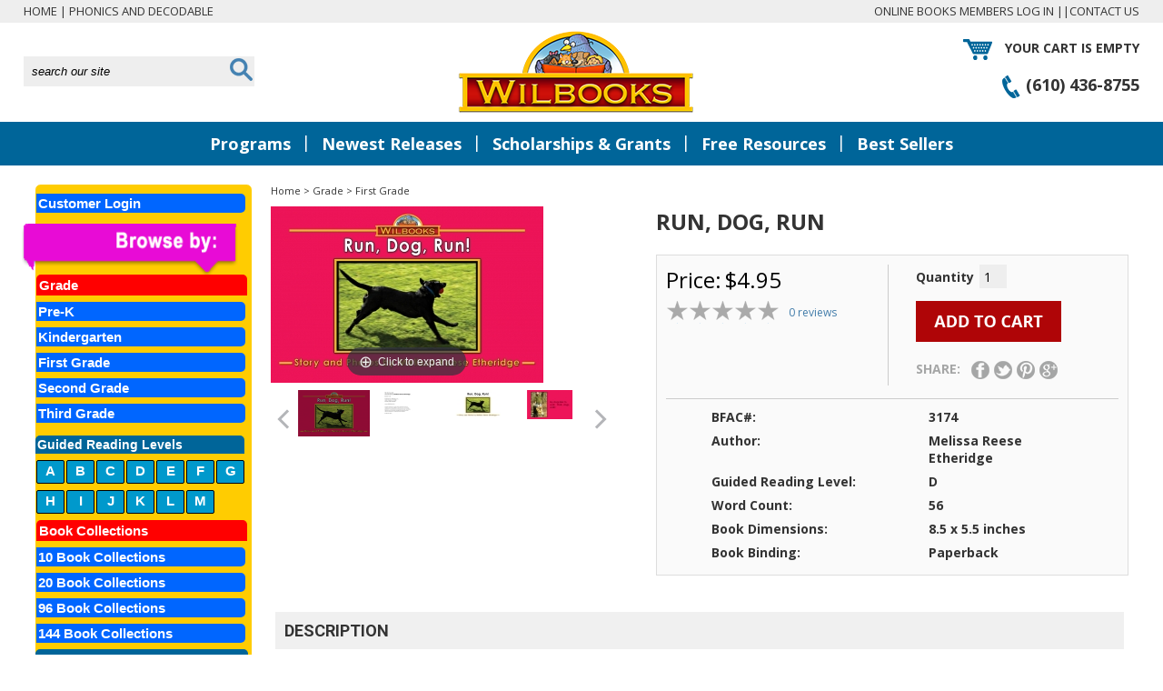

--- FILE ---
content_type: text/html; charset=UTF-8
request_url: https://www.wilbooks.com/3174
body_size: 10415
content:
<?xml version="1.0" encoding="UTF-8" ?>
<!DOCTYPE html PUBLIC "-//W3C//DTD XHTML 1.0 Transitional//EN"
   "http://www.w3.org/TR/xhtml1/DTD/xhtml1-transitional.dtd">
<html xmlns="http://www.w3.org/1999/xhtml" xmlns:fb="http://www.facebook.com/2008/fbml" xml:lang="en" lang="en"> 
<head><meta http-equiv="Content-Type" content="text/html; charset=utf-8">
<!-- Google Tag Manager -->
<script>(function(w,d,s,l,i){w[l]=w[l]||[];w[l].push({'gtm.start':
new Date().getTime(),event:'gtm.js'});var f=d.getElementsByTagName(s)[0],
j=d.createElement(s),dl=l!='dataLayer'?'&l='+l:'';j.async=true;j.src=
'https://www.googletagmanager.com/gtm.js?id='+i+dl;f.parentNode.insertBefore(j,f);
})(window,document,'script','dataLayer','GTM-KXDVXJ');</script>
<!-- End Google Tag Manager -->
<script async src="https://pagead2.googlesyndication.com/pagead/js/adsbygoogle.js?client=ca-pub-9209531409030661"
     crossorigin="anonymous"></script>
<!-- EZOIC AD CODES--> 
<script async src="//www.ezojs.com/ezoic/sa.min.js"></script>
   <script>
    window.ezstandalone = window.ezstandalone || {};
    ezstandalone.cmd = ezstandalone.cmd || [];
    ezstandalone.cmd.push(function() {
        ezstandalone.define(104,105,106,107);
        ezstandalone.enable(104,105,106,107);
        ezstandalone.display(104,105,106,107);
    });
</script>
<!--LAST EDITED ON SEPTEMBER 26 2023-->
<!-- OSKAR POP UP COLLECTIONS PAGE-->
<script language="JavaScript"  TYPE="text/javascript"><!--
function popUp(url, name, attributes) 
{ newwin = window.open(url, name, attributes); } // -->
</script>
<!-- OSKAR POP UP COLLECTIONS PAGE-->
<!-- POP UP LIVE CHAT-->
<script type="text/javascript">
<!--
function livechat(url) 
{
 var width  = 600;
 var height = 420;
 var left   = (screen.width  - width)/2;
 var top    = (screen.height - height)/2;
 var params = 'width='+width+', height='+height;
 params += ', top='+top+', left='+left;
 params += ', directories=no';
 params += ', location=no';
 params += ', menubar=no';
 params += ', resizable=no';
 params += ', scrollbars=no';
 params += ', status=no';
 params += ', toolbar=no';
 newwin=window.open(url,'windowname5', params);
 if (window.focus) {newwin.focus()}
 return false;
}
// -->
</script>
<!-- POP UP FREE-ONLINE-BOOKS-LANDSCAPE-->
<script type="text/javascript">
<!--
function popupl(url) 
{
 var width  = 600;
 var height = 1000;
 var left   = (screen.width  - width)/2;
 var top    = (screen.height - height)/2;
 var params = 'width='+width+', height='+height;
 params += ', top='+top+', left='+left;
 params += ', directories=no';
 params += ', location=no';
 params += ', menubar=no';
 params += ', resizable=no';
 params += ', scrollbars=no';
 params += ', status=no';
 params += ', toolbar=no';
 newwin=window.open(url,'windowname5', params);
 if (window.focus) {newwin.focus()}
 return false;
}
// -->
</script>
<!-- POP UP FREE-ONLINE-BOOKS-PORTRAIT EDITED ON AUGUST 1 2023-->
<script type="text/javascript">
<!--
function popupp(url) 
{
 var width  = 420;
 var height = 600;
 var left   = (screen.width  - width)/2;
 var top    = (screen.height - height)/2;
 var params = 'width='+width+', height='+height;
 params += ', top='+top+', left='+left;
 params += ', directories=no';
 params += ', location=no';
 params += ', menubar=no';
 params += ', resizable=no';
 params += ', scrollbars=no';
 params += ', status=no';
 params += ', toolbar=no';
 newwin=window.open(url,'windowname5', params);
 if (window.focus) {newwin.focus()}
 return false;
}
// -->
</script>
<!-- POP UP FREE-ONLINE-BOOKS-LANDSCAPE WITH ADS-->
<script type="text/javascript">
<!--
function popuplads(url) 
{
 var width  = 750;
 var height = 800;
 var left   = (screen.width  - width)/2;
 var top    = (screen.height - height)/2;
 var params = 'width='+width+', height='+height;
 params += ', top='+top+', left='+left;
 params += ', directories=no';
 params += ', location=no';
 params += ', menubar=no';
 params += ', resizable=no';
 params += ', scrollbars=no';
 params += ', status=no';
 params += ', toolbar=no';
 newwin=window.open(url,'windowname5', params);
 if (window.focus) {newwin.focus()}
 return false;
}
// -->
</script>
<!-- POP UP FREE-ONLINE-BOOKS-PORTRAIT WITH ADS-->
<script type="text/javascript">
<!--
function popuppads(url) 
{
 var width  = 750;
 var height = 1000;
 var left   = (screen.width  - width)/2;
 var top    = (screen.height - height)/2;
 var params = 'width='+width+', height='+height;
 params += ', top='+top+', left='+left;
 params += ', directories=no';
 params += ', location=no';
 params += ', menubar=no';
 params += ', resizable=no';
 params += ', scrollbars=no';
 params += ', status=no';
 params += ', toolbar=no';
 newwin=window.open(url,'windowname5', params);
 if (window.focus) {newwin.focus()}
 return false;
}
// -->
</script>
<!-- POP UP VIDEO PLAYER-->
<script type="text/javascript">
<!--
function popupvideos(url) 
{
 var width  = 580;
 var height = 345;
 var left   = (screen.width  - width)/2;
 var top    = (screen.height - height)/2;
 var params = 'width='+width+', height='+height;
 params += ', top='+top+', left='+left;
 params += ', directories=no';
 params += ', location=no';
 params += ', menubar=no';
 params += ', resizable=no';
 params += ', scrollbars=no';
 params += ', status=no';
 params += ', toolbar=no';
 newwin=window.open(url,'windowname5', params);
 if (window.focus) {newwin.focus()}
 return false;
}
// -->
</script>
<title>Run, Dog, Run: wilbooks.com</title>
<base href="https://www.wilbooks.com/"/>
<script type="text/javascript" language="javascript">
var site_https_url = "https://www.wilbooks.com/index.php?";
var site_http_url = "https://www.wilbooks.com/index.php?";
var site_base_url = "https://www.wilbooks.com/";
var site_dinamic_url = "https://www.wilbooks.com/index.php?";
var global_https_url = "https://www.wilbooks.com";
var site_admin_url = "https://www.wilbooks.com";
var site_ajax_url = "https://www.wilbooks.com/index.php?pcsid=2a6d26a235fc42ef9c335caf4a80671a";
var site_ajax_url_admin = "https://www.wilbooks.com";
var skin_images = "content/cache/skins/RDS/images/";
var skin_themes = "content/cache/skins/RDS/styles/";
var skin_name = "RDS";
var CartDeleteItemUrl = 'https://www.wilbooks.com/index.php?oa=RemoveItem';
var CartEmptyUrl = 'https://www.wilbooks.com/index.php?oa=ClearItems';
var orderItemsCount = 0;
var ClearCartOnLogout = false;
var urlLogout = "https://www.wilbooks.com/index.php?ua=user_logout";
var USER_DELETE_ADDRESS = "DeleteShippingAddress";
var USER_DELETE_PAYMENT_PROFILE = "DeletePaymentProfile";
var product_may_be_added = true;
var topMenu = 'YES';
var topMenuStyle = 'drop-down';
var sideMenuStyle = 'tree';
var cartVersion = '387r3';
var cartVersionRaw = '3.8.7 R.3';
var facebookAccountLogin = false;
var facebookAppId = null;
var auth_ok = false;
var login_ok = false;
</script>
<meta name="viewport" content="width=device-width, initial-scale=1" />
<meta http-equiv="Content-Type" content="text/html; charset=UTF-8" />
<meta name="description" content="&quot;Run, Dog, Run&quot; is an 8-page story for first grade readers.  This book has short sentences and plenty of repetition." />
<meta http-equiv="X-UA-Compatible" content="IE=EmulateIE7" />
<meta name="ddm-page" content="product" />
<meta name="ddm-lang" content="english" />
<meta property="og:image" content="https://www.wilbooks.com/images/products/3174.jpg" />
<link href="content/vendors/jquery/rater/rater.css?387r3=1" rel="stylesheet" type="text/css" />
<link href="content/cache/skins/RDS/styles/all.css?387r3=1" rel="stylesheet" type="text/css" id="css-all" />
<link href="content/vendors/jquery/treeview/jquery.treeview.css?387r3=1" rel="stylesheet" type="text/css" />
<link href="CSS-2015/custom.css" rel="stylesheet" type="text/css"/>
<link rel="canonical" href="https://www.wilbooks.com/3174"/>
<script type="text/javascript" src="content/vendors/jquery/jquery-3.3.1.min.js?387r3=1"></script>
<script type="text/javascript" src="content/vendors/jquery/jquery-migrate/jquery-migrate-3.0.1.min.js?387r3=1" defer="async"></script>
<script type="text/javascript" src="content/vendors/jquery/ui/jquery-ui-1.12.1.custom.min.js?387r3=1" defer="async"></script>
<script type="text/javascript" src="content/vendors/jquery/treeview/jquery.treeview.js?387r3=1" defer="async"></script>
<script type="text/javascript" src="content/vendors/jquery/smartsuggest/jquery.smartsuggest-min.js?387r3=1" defer="async"></script>
<script type="text/javascript" src="content/vendors/jquery/corner/jquery.corner.js?387r3=1" defer="async"></script>
<script type="text/javascript" src="content/vendors/jquery/cookies/cookies.js?387r3=1"></script>
<script type="text/javascript" src="content/vendors/jquery/autoresize/autoresize.jquery.min.js?387r3=1" defer="async"></script>
<script type="text/javascript" src="content/vendors/md5/md5-min.js?387r3=1" defer="async"></script>
<script type="text/javascript" src="content/vendors/json/json2-min.js?387r3=1" defer="async"></script>
<script type="text/javascript" src="content/vendors/jquery/complexify/jquery.complexify.banlist.js?387r3=1" defer="async"></script>
<script type="text/javascript" src="content/vendors/jquery/complexify/jquery.complexify.js?387r3=1" defer="async"></script>
<link href="content/vendors/magictoolbox/magicthumb-new.css" rel="stylesheet" type="text/css" media="screen" />
<script type="text/javascript" src="content/vendors/magictoolbox/magicthumb.js" defer="async"></script>
<script type="text/javascript" src="content/skins/RDS/javascript/products.js" defer="async"></script>
<script type="text/javascript" src="content/cache/skins/RDS/javascript/base.js" defer="async"></script>
<script type="text/javascript" src="content/cache/skins/RDS/javascript/menu.js" defer="async"></script>
<script type="text/javascript" src="content/cache/skins/RDS/javascript/global.js" defer="async"></script>
<script type="text/javascript" src="content/cache/skins/RDS/javascript/common.js" defer="async"></script>
<script type="text/javascript" src="content/cache/skins/RDS/javascript/validators.js" defer="async"></script>
<script type="text/javascript" src="content/cache/skins/RDS/javascript/skin.js" defer="async"></script>
<script type="text/javascript" src="content/cache/skins/RDS/javascript/search.js" defer="async"></script>
<script type="text/javascript" src="content/cache/languages/english.js?79a20f6f8f5478b9196d3e5e01b544a1"></script>
<script type="text/javascript" src="content/vendors/jquery/rater/jquery.rater-custom.js?387r3=1" defer="async"></script>
<script type="text/javascript" src="content/cache/skins/RDS/javascript/products_reviews.js?387r3=1" defer="async"></script>
<!-- Google tag (gtag.js) -->
<script async src="https://www.googletagmanager.com/gtag/js?id=G-ZZ0R479740"></script>
<script>
  window.dataLayer = window.dataLayer || [];
  function gtag(){dataLayer.push(arguments);}
  gtag('js', new Date());
  gtag('config', 'G-ZZ0R479740');
</script><link href='https://fonts.googleapis.com/css?family=Open+Sans:400,700|Roboto:400,700' rel='stylesheet' type='text/css'/>
<link type="text/css" rel="stylesheet" href="content/vendors/magictoolbox/magicscroll/magicscroll.css"/>
<script type="text/javascript" src="content/vendors/magictoolbox/magicscroll/magicscroll.js" defer="async"></script>
<link href="https://www.wilbooks.com/CSS-2015/custom.css" rel="stylesheet" type="text/css"/><link href="https://www.wilbooks.com/CSS-2015/custom.css" rel="stylesheet" type="text/css"/>
<link href="https://www.wilbooks.com/oskpopup/jquery.popup.css" type="text/css" rel="stylesheet">
<meta name="google-site-verification" content="Gf6dpfKu-YHBQh2z8X0ynefOkrjOJIKaGJ4SUVGf47E" />
</head>
<body id="page-product" class="page page-product">
<!-- Google Tag Manager (noscript) -->
<noscript><iframe src="https://www.googletagmanager.com/ns.html?id=GTM-KXDVXJ"
height="0" width="0" style="display:none;visibility:hidden"></iframe></noscript>
<!-- End Google Tag Manager (noscript) -->
<div id="site-container" class="site-container">
<div class="container-navigation container-navigation-top clearfix">
<div class="doc1024x768C container-wrap clearfix">
<div id="navigation" class="layout-zone-navigation layout-zone col-wrap clearfix ">
<div class="col-left">
<a href="/">Home</a>
| <a href="https://www.wilbooks.com/phonics-and-decodable">Phonics And Decodable</a>
</div>
<div class="col-right">
<!--...-->
<!--<a href="https://www.wilbooks.com/index.php?p=login">Login</a>--> 
<a href="https://www.memberships.wilbooks.com/">Online Books Members Log in</a>
 <!--<a href="https://www.wilbooks.com/index.php?p=signup">Register</a>-->
||<a href="contact-wilbooks">Contact Us</a>
</div>
</div></div>
</div>
<div class="container-header clearfix">
<div class="container-wrap doc1024x768C clearfix">
<div id="header" class="layout-zone-header layout-zone ">
<div class="header-1">
<div class="search-box">
<form action="index.php" method="get">
<input type="hidden" name="p" value="catalog"/>
<input type="hidden" name="mode" value="search"/>
<input type="hidden" name="search_in" value="all"/>
<div class="search-entry">
<input maxlength="256" type="text" name="search_str" value="search our site" class="search-input" onFocus="this.value=''"/>
</div>
<div class="search-button">
<input type="image" src="content/skins/RDS/images/search-go.png" value="submit" />
</div>
<div style="clear: both;"></div>
</form>
</div>
</div>
<div class="header-2">
<a href="/"><img class="image-logo" src="content/skins/RDS/images/image-logo.png" alt="Logo"/></a>
</div>
<div class="header-3">
<div class="header-cart">
<a href="https://www.wilbooks.com/index.php?p=cart"><img src="content/skins/RDS/images/cart.png" class="header-cart-bag" alt="Your Shopping Cart"/></a>
Your cart is empty
</div>
<div class="header-phone">
<img src="content/skins/RDS/images/phone-icon.png" alt=""/> (610) 436-8755
</div>
</div>
<div class="clr"></div>
<div class="header-mobile-1">
<div class="search-box">
<form action="index.php" method="get">
<input type="hidden" name="p" value="catalog"/>
<input type="hidden" name="mode" value="search"/>
<input type="hidden" name="search_in" value="all"/>
<div class="search-entry">
<input maxlength="256" type="text" name="search_str" value="search our website" class="search-input" onFocus="this.value=''"/>
</div>
<div class="search-button">
<input type="image" src="content/skins/RDS/images/search-go.png" value="submit" />
</div>
<div style="clear: both;"></div>
</form>
</div>
</div>
<div class="header-mobile-2">
<div class="header-phone">
<img src="content/skins/RDS/images/phone-icon.png" alt=""/> (610) 436-8755
</div>
</div>
<div class="clr"></div>
</div></div>
</div>
<div class="container-menu clearfix">
<div class="doc1024x768C container-wrap clearfix">
<div id="menu" class="layout-zone-menu layout-zone col-wrap clearfix ">
<ul class="drop-down-menu clearfix">
<li><a href="#" class="drop-down-menu-item">Programs</a>
<ul>
<li><a href="books-about-your-state">Local Interest Books</a></li>
<li><a href="index.php?p=gift_certificate">Gift Certificates</a></li>
<li><a href="reading-collections">Reading Collections</a></li>
<li><a href="reading-simulus-program">Reading Stimulus Program</a></li>
<li><a href="small-school-initiative">Small School Initiative</a></li>
<li><a href="spanish-collections">Spanish Collections</a></li>
<li><a href="teachers-as-authors">Teachers As Authors</a></li>
<li><a href="title1">Title I Program</a></li>
</ul>
</li>
<li class="divider">|</li>
<li><a href="newest-releases/" class="drop-down-menu-item">Newest Releases</a></li>
<li class="divider">|</li>
<li><a href="reading-conference-grant" class="drop-down-menu-item">Scholarships & Grants</a></li>
<li class="divider">|</li>
<li><a href="free-resources" class="drop-down-menu-item">Free Resources</a></li>
<li class="divider">|</li>
<li><a href="best-sellers/" class="drop-down-menu-item">Best Sellers</a></li>
</ul>
<div class="mobile-cart">
<a href="https://www.wilbooks.com/index.php?p=cart"><img src="content/skins/RDS/images/mobile-cart.png" class="header-cart-bag" alt="Your Shopping Cart"/></a>
Cart is empty
</div>
<div class="mobile-navigation">MENU
<a href="#" class="mobile-nav-toggle">
<span class="icon-bar"></span>
<span class="icon-bar"></span>
<span class="icon-bar"></span>
</a>
</div>
<div class="mobile-only">
<div class="mobile-navigation-panel clearfix">
<div class="clr"></div>
<ul>
<li>
<span><a href="https://www.wilbooks.com/index.php?p=gift_certificate">Gift Certificates</a></span>
</li>
<li><a href="about-us">About Us</a></li>
<li><a href="contact-wilbooks">Contact Us</a></li>
<li><a href="index.php?p=account">My Account</a></li>
</ul>
</div>
</div>
</div></div>
</div>
<div class="container-main clearfix">
<div class="doc1024x768C container-wrap clearfix">
<div id="main" class="clearfix">
<div id="left" class="layout-zone-left layout-zone ">
<div id="pnl_tree" style="display:none">
<div class="panel-catalog-categories clearfix ">
<div align="center"> <a href="https://www.wilbooks.com/customer-login"><p class="customcategoryname"> Customer Login</p></a>
</div>
<img src="https://www.wilbooks.com/images/browse-by.png" alt="" style="margin: 5px 0 0 -15px;"/>
<div class="content ">
<p class="customtitlenames">Grade</p>
<a href="pre-kindergarten-reading-books"><p class="customcategoryname"> Pre-K</p></a>
<a href="kindergarten-reading-books"><p class="customcategoryname"> Kindergarten</p></a>
<a href="first-grade-reading-books"><p class="customcategoryname"> First Grade</p></a>
<a href="second-grade-reading-books"><p class="customcategoryname"> Second Grade</p></a>
<a href="third-grade-reading-books"><p class="customcategoryname"> Third Grade</p></a>
<p class="customgrlnames">Guided Reading Levels</p>
<a href="guided-reading-level-a-reading-books"><p class="customgrl">A</p></a>
<a href="guided-reading-level-b-reading-books"><p class="customgrl">B</p></a>
<a href="guided-reading-level-c-reading-books"><p class="customgrl">C</p></a>
<a href="guided-reading-level-d-reading-books"><p class="customgrl">D</p></a>
<a href="guided-reading-level-e-reading-books"><p class="customgrl">E</p></a>
<a href="guided-reading-level-f-reading-books"><p class="customgrl">F</p></a>
<a href="guided-reading-level-g-reading-books"><p class="customgrl">G</p></a>
<a href="guided-reading-level-h-reading-books"><p class="customgrl">H</p></a>
<a href="guided-reading-level-i-reading-books"><p class="customgrl">I</p></a>
<a href="guided-reading-level-j-reading-books"><p class="customgrl">J</p></a>
<a href="guided-reading-level-k-reading-books"><p class="customgrl">K</p></a>
<a href="guided-reading-level-l-reading-books"><p class="customgrl">L</p></a>
<a href="guided-reading-level-m-reading-books"><p class="customgrl">M</p></a>
<a href="reading-collections">
<p class="customtitlenames">Book Collections</p>
</a>
<a href="10-book-collections/"><p class="customcategoryname"> 10 Book Collections</p></a>
<a href="20-book-reading-collections"><p class="customcategoryname"> 20 Book Collections</p></a>
<a href="96-book-reading-collections"><p class="customcategoryname"> 96 Book Collections</p></a>
<a href="144-book-reading-collections"><p class="customcategoryname"> 144 Book Collections</p></a>
<div class="navbar">
  <div class="dropdown">
    <button class="dropbtn">Spanish Book Collections &#9660;
    </button>
<div class="dropdown-content">
   <a href="10-book-spanish-collections/"> 10 Book Spanish Collections</a>
   <a href="20-reading-book-spanish-collections"> 20 Book Spanish Collections</a>
   <a href="96-reading-book-spanish-collections"> 96 Book Spanish Collections</a>
   <a href="144-reading-book-spanish-collections"> 144 Book Spanish Collections</a>
   </div>
 </div> 
</div>
<div class="navbar">
  <div class="dropdown">
    <button class="dropbtn">Spanish Books &#9660;
    </button>
<div class="dropdown-content">
   <a href="prek-spanish-reading-books">Pre-K Spanish Books</a>
   <a href="kindergarten-spanish-reading-books">Kindergarten Spanish Books</a>
   <a href="first-grade-spanish-reading-books">First Grade Spanish Books</a>
   <a href="second-grade-spanish-reading-books">Second Grade Spanish Books</a>
   </div>
 </div> 
</div>
<br>
<p class="customtitlenames">Series</p>
<a href="larkins-little-readers-books"><p class="customcategoryname"> Larkin's Little Readers</p></a>
<a href="mikes-easy-readers-books"><p class="customcategoryname"> Mike's Easy Readers</p></a>
<a href="reading-books-with-photos"><p class="customcategoryname"> Photo Books</p></a>
<a href="brain-busters-quiz-books"><p class="customcategoryname">  Brain Busters</p></a>
<a href="joke-books"><p class="customcategoryname"> Joke Books</p></a>
<a href="moon-people/"><p class="customcategoryname"> Moon People</p></a>
<a href="poetry-books-for-children"><p class="customcategoryname"> Poetry</p></a>
<a href="facts-books-for-children"><p class="customcategoryname"> Facts Books</p></a>
<a href="abbys-alphabet/"><p class="customcategoryname"> Abby's Alphabet</p></a>
</div>
</div>
<!-- Ezoic - sidebar_bottom - sidebar_bottom -->
<div id="ezoic-pub-ad-placeholder-104"> </div>
<!-- End Ezoic - sidebar_bottom - sidebar_bottom -->
</div>
<script>
$( document ).ready(function() {
$("#pnl_tree").show();
    $(".second_level").show();
});
</script>
</div>
<div id="content" class="layout-zone-content layout-zone clearfix ">
<div class="page-product product-view-style2 wrap " itemscope itemtype="http://schema.org/Product">
<script language="javascript" type="text/javascript">
var displayPricesWithTax = false;
var userLevel = 0;
var product_price = 4.95;
var product_price2 = null;
var product_weight = 0.10;
var weight_unit = 'lbs';
var product_attributes = false; 
var inventory_control = 'No';
var product_stock = 9;
var inventory_hashes = false;
var inventory_hash_found = false;
var tax_rate = -1;
var DisplayStockOnProductPageThreshold = 10;
function getPrice(amount){
var symbol_left = '$';
var exchange_rate = 1.0000000000;
var symbol_right = '';
var decimal_places = '2';
var divider = 100;
if (decimal_places == 1)
{
divider = 10;
}
if (decimal_places == 2)
{
divider = 100;
}
if (decimal_places == 3)
{
divider = 1000;
}
var r = Math.round(amount * exchange_rate * divider) / divider;
var price = symbol_left + number_format(r, decimal_places, '.', ',') + symbol_right;
return (',' != ' ') ? price.replace(' ', '') : price;
}
</script>    <div itemscope itemtype="http://schema.org/ItemPage">
<meta itemprop="primaryImageOfPage" content="https://www.wilbooks.com/images/products/3174.jpg" />
<meta itemprop="lastReviewed" content="2022-02-19 11:40:44" />
<meta itemprop="dateCreated" content="2013-11-05 15:50:04" />
<meta itemprop="dateModified" content="2022-02-19 11:40:44" />
<meta itemprop="headline" content="Run, Dog, Run" />
<meta itemprop="keywords" content="" />
<meta itemprop="text" content=""Run, Dog, Run" is an 8-page story for first grade readers.  This book has short sentences and plenty of repetition." />
<meta itemprop="name" content="Run, Dog, Run" />
<meta itemprop="url" content="https://www.wilbooks.com/3174" />
<meta itemprop="author" content="Wilbooks" />
</div>
<div itemscope itemtype="http://schema.org/BreadcrumbList">
<meta itemprop="url" content="https://www.wilbooks.com//"><meta itemprop="name" content="Home" />
<meta itemprop="url" content="https://www.wilbooks.com/grade/" itemprop="url"><meta itemprop="name" content="Grade" />
<meta itemprop="url" content="https://www.wilbooks.com/first-grade-reading-books" itemprop="url"><meta itemprop="name" content="First Grade" />
</div>
<div itemscope itemtype="http://schema.org/Product">
<meta itemprop="name" content="Run, Dog, Run" />
<meta itemprop="image" content="https://www.wilbooks.com/images/products/3174.jpg" />
<meta itemprop="sku" content="3174" />
<meta itemprop="gtin13" content="" />
<meta itemprop="mpn" content="" />
<meta itemprop="weight" content="0.10 lbs" />
<meta itemprop="height" content="0.00 inches" />
<meta itemprop="width" content="0.00 inches" />
<meta itemprop="depth" content="0.00 inches" />
<meta itemprop="description" content=""Run, Dog, Run" is an 8-page story for first grade readers.  This book has short sentences and plenty of repetition." />
<meta itemprop="manufacturer" content="" />
<meta itemprop="category" content="First Grade" />
<meta itemprop="url" content="https://www.wilbooks.com/3174" />
<meta itemprop="releaseDate" content="2013-11-05 15:50:04" />
<span itemprop="offers" itemscope itemtype="http://schema.org/Offer">
<meta itemprop="priceCurrency" content="USD" />
<meta itemprop="availability" content="http://schema.org/InStock" />
<meta itemprop="price" content="4.95" />
<meta itemprop="itemCondition" content="http://schema.org/NewCondition" />
<meta itemprop="seller" content="Wilbooks" />
</span>
</div><div class="product-page-center">
<div class="product-bread-crumbs ">
<a href="/">Home</a> 
&gt; <a href="https://www.wilbooks.com/grade/">Grade</a>
&gt; <a href="https://www.wilbooks.com/first-grade-reading-books">First Grade</a>
</div><div class="product-right">
<h1 class="product-title ">Run, Dog, Run</h1><div class="product-purchase gap-bottom ">
<h3>Purchase</h3>
<div class="fieldset spacer ">
<div class="purchase-l" style="float: left; clear: none;">
<div class="product-price ">
<div class="price"><span class="price-label">Price:</span> <span id="product_price" class="price-amount">$4.95</span></div>
</div><div class="product-rating gap-bottom clearfix ">
<div id="product-rating" class="rating-value" title="0"></div>
<div class="total-reviews"><a href="/3174#product-page-reviews">0 reviews</a></div>
<div class="clr"></div>
</div>
</div>
<div class="purchase-r" style="float: left;clear: none;">
<form name="frmAddItem" id="frmAddItem" action="https://www.wilbooks.com/index.php?" method="post" onsubmit="return CheckAddProduct(this, '1', '-', '-')">
<input type="hidden" name="oa" value="AddItem"/>
<input type="hidden" name="ua" value=""/>
<input type="hidden" name="oa_id" value="3174"/>
<input type="hidden" name="oa_recurring" value="0"/>
<input type="hidden" name="pid" value="1480"/>
<div class="product-quantity clearfix field first">
<label class="label-quantity">Quantity</label>
<div>
<input type="text" maxlength="6" name="oa_quantity" class="input-quantity"  value="1"/>
</div>
</div>
<div class="buttons div-add-button" id="div-add-button">
<img id="loading_cart" style="display:none;float:left;" src="content/skins/RDS/images/Ripple.svg" />
<input type="image" src="content/skins/RDS/images/button-add-to-cart.png" id="btn_add_tocart" value="Add to Cart" class="button-add-to-cart submit submit-image"  onclick="return snet_add_to_cart();" style="padding: 0 !important;"/>
<br style="clear:both">
<script src="content/vendors/safetynet/atc_upseller/js/jquery.form.js"></script> 
<script src="content/vendors/safetynet/atc_upseller/js/popup.js" type="text/javascript"></script> 
<link href="content/vendors/safetynet/atc_upseller/css/popup.css" rel="stylesheet" type="text/css" media="all"/>
<script language="javascript">
function snet_add_to_cart()
{
if(CheckAddProduct(document.getElementById('frmAddItem'), '1', '-', '-'))
{
$("#frmAddItem").ajaxSubmit(
{
url: 'index.php', type: 'post',
beforeSubmit: function() 
{ 
$("#btn_add_tocart").fadeOut();
$("#loading_cart").fadeIn(); 
},
      success: function(data) 
{
$.ajax({
  url: "index.php?snetview_type=minicart",
  success: function(data) 
{
$("#minicart").html(data);
$("#loading_cart").fadeOut();
$("#btn_add_tocart").fadeIn();
}
}) ;
$.ajax({
  url: "index.php?snetview_type=addedpopup",
  success: function(data) 
{
$("#mini-cart-list").html(data);
loadPopup(); 
}
}) ;
}
}
);
}
return false;
}
</script>
<div id="toPopup" style="display:none;padding: 0px; z-index: 3000;">    
      <div class="close" style="float:right;" onclick="disablePopup();">&nbsp;&nbsp;&nbsp;</div>
<div id="popup_content" style="width: 100%; margin: 0;">
<div id="added_details">
<div id="added_product_title">Run, Dog, Run added to your cart</div>
</div>
<div style="clear:both;"></div>
<div class="added-image">
<div id="added_thumbs">
<img src="images/products/preview/3174.jpg" alt="Run, Dog, Run" title="Run, Dog, Run" itemprop="image"/>
</div>
</div>
<div class="added-cart">
<div id="mini-cart-list"></div>
</div>
<div class="clr"></div>
<div class="added-continue"><a href="javascript:void(0)" onclick="disablePopup();" id="form-cart-continue-shopping">&laquo; Continue Shopping</a></div>
<div class="added-go-cart"><a href="https://www.wilbooks.com/index.php?p=cart" id="form-cart-cart">View Cart &raquo;</a></div>
<div class="added-checkout"><a href="https://www.wilbooks.com/index.php?p=one_page_checkout" id="form-cart-checkout">Proceed to Checkout &raquo;</a></div>
<div class="clr"></div>
<div class="added-also-like">You may also like...</div>
 <div class="added-also-like-content">
<div class="clr"></div>
 </div> 
 </div> 
 </div> </div>
</form><div class="social-share">Share:  &nbsp;&nbsp;<a href="http://www.facebook.com/share.php?u=https%3A%2F%2Fwww.wilbooks.com%2F3174&title=Run, Dog, Run" target="_blank"><img src="content/skins/RDS/images/product-fb.png" alt=""/></a><a href="http://twitter.com/intent/tweet?status=Run, Dog, Run+https%3A%2F%2Fwww.wilbooks.com%2F3174" target="_blank"><img src="content/skins/RDS/images/product-tw.png" alt=""/><a href="http://pinterest.com/pin/create/bookmarklet/?media=https://www.wilbooks.com/images%2Fproducts%2F3174.jpg&url=https%3A%2F%2Fwww.wilbooks.com%2F3174&is_video=false&description=Run, Dog, Run" target="_blank"><img src="content/skins/RDS/images/product-pin.png" alt=""/></a><a href="https://plus.google.com/share?url=https%3A%2F%2Fwww.wilbooks.com%2F3174"  target="_blank"><img src="content/skins/RDS/images/product-google.png" alt=""/></a>
</div>
</div>
<div class="clr"></div>
<div class="custom-fields">
<div>
<div class="custom-field-title">BFAC#:</div>
<div class="custom-field-value">3174</div>
</div>
<div>
<div class="custom-field-title">Author:</div>
<div class="custom-field-value">Melissa Reese Etheridge</div>
</div>
<div>
<div class="custom-field-title">Guided Reading Level:</div>
<div class="custom-field-value">D</div>
</div>
<div>
<div class="custom-field-title">Word Count:</div>
<div class="custom-field-value">56</div>
</div>
<div>
<div class="custom-field-title">Book Dimensions:</div>
<div class="custom-field-value">8.5 x 5.5 inches</div>
</div>
<div>
<div class="custom-field-title">Book Binding: </div>
<div class="custom-field-value">Paperback</div>
</div>
</div>
<div class="buttons invisible" id="div-out-of-stock">
<div class="product-out-of-stock">THIS OPTION IS TEMPORARILY UNAVAILABLE<br/></div></div>
</div>
<div class="clr"></div>
</div>
</div>
<div class="product-left">
<div class="product-image  responsive-lightbox">
<a href="images/products/3174.jpg" width="850" height=550 class="MagicThumb"  id="3174" data-options="selectorTrigger: hover" title="Run, Dog, Run">
<img src="images/products/preview/3174.jpg"  alt="Run, Dog, Run"  title="Run, Dog, Run" itemprop="image"/>
</a>
</div>
<div class="product-secondary-images clearfix product-page-block ">
<h3 class="product-page-block-header">More images</h3>
<div class="spacer product-page-block-content">
<div class="MagicScroll" data-options="items: 4;">
<div class="product-secondary-image product-secondary-image-"><a href="images/products/3174.jpg" width="850" height=550 id="3174" data-thumb-id="3174" data-image="images/products/preview/3174.jpg" title="Run, Dog, Run">
<img src="images/products/preview/3174.jpg"  alt="Run, Dog, Run"  title="Run, Dog, Run" width="100"/>
</a></div>
<div class="product-secondary-image product-secondary-image-26381">
<a href="images/products/secondary/3174-1.jpg" data-thumb-id="3174" data-image="images/products/secondary/3174-1.jpg" title="Run, Dog, Run">
<img height="100" width="100"  src="images/products/secondary/thumbs/3174-1.jpg" alt=""/>
</a>
</div>
<div class="product-secondary-image product-secondary-image-26382">
<a href="images/products/secondary/3174-2.jpg" data-thumb-id="3174" data-image="images/products/secondary/3174-2.jpg" title="Run, Dog, Run">
<img height="100" width="100"  src="images/products/secondary/thumbs/3174-2.jpg" alt=""/>
</a>
</div>
<div class="product-secondary-image product-secondary-image-26383">
<a href="images/products/secondary/3174-3.jpg" data-thumb-id="3174" data-image="images/products/secondary/3174-3.jpg" title="Run, Dog, Run">
<img height="100" width="100"  src="images/products/secondary/thumbs/3174-3.jpg" alt=""/>
</a>
</div>
<div class="product-secondary-image product-secondary-image-26384">
<a href="images/products/secondary/3174-4.jpg" data-thumb-id="3174" data-image="images/products/secondary/3174-4.jpg" title="Run, Dog, Run">
<img height="100" width="100"  src="images/products/secondary/thumbs/3174-4.jpg" alt=""/>
</a>
</div>
<div class="product-secondary-image product-secondary-image-26385">
<a href="images/products/secondary/3174-5.jpg" data-thumb-id="3174" data-image="images/products/secondary/3174-5.jpg" title="Run, Dog, Run">
<img height="100" width="100"  src="images/products/secondary/thumbs/3174-5.jpg" alt=""/>
</a>
</div>
<div class="product-secondary-image product-secondary-image-26386">
<a href="images/products/secondary/3174-6.jpg" data-thumb-id="3174" data-image="images/products/secondary/3174-6.jpg" title="Run, Dog, Run">
<img height="100" width="100"  src="images/products/secondary/thumbs/3174-6.jpg" alt=""/>
</a>
</div>
<div class="product-secondary-image product-secondary-image-26387">
<a href="images/products/secondary/3174-7.jpg" data-thumb-id="3174" data-image="images/products/secondary/3174-7.jpg" title="Run, Dog, Run">
<img height="100" width="100"  src="images/products/secondary/thumbs/3174-7.jpg" alt=""/>
</a>
</div>
<div class="product-secondary-image product-secondary-image-26388">
<a href="images/products/secondary/3174-8.jpg" data-thumb-id="3174" data-image="images/products/secondary/3174-8.jpg" title="Run, Dog, Run">
<img height="100" width="100"  src="images/products/secondary/thumbs/3174-8.jpg" alt=""/>
</a>
</div>
<div class="product-secondary-image product-secondary-image-26389">
<a href="images/products/secondary/3174-9.jpg" data-thumb-id="3174" data-image="images/products/secondary/3174-9.jpg" title="Run, Dog, Run">
<img height="100" width="100"  src="images/products/secondary/thumbs/3174-9.jpg" alt=""/>
</a>
</div>
<div class="product-secondary-image product-secondary-image-26390">
<a href="images/products/secondary/3174-10.jpg" data-thumb-id="3174" data-image="images/products/secondary/3174-10.jpg" title="Run, Dog, Run">
<img height="100" width="100"  src="images/products/secondary/thumbs/3174-10.jpg" alt=""/>
</a>
</div>
<div class="product-secondary-image product-secondary-image-26391">
<a href="images/products/secondary/3174-11.jpg" data-thumb-id="3174" data-image="images/products/secondary/3174-11.jpg" title="Run, Dog, Run">
<img height="100" width="100"  src="images/products/secondary/thumbs/3174-11.jpg" alt=""/>
</a>
</div>
</div>
<div class="gap-top click-to-enlarge">Click to enlarge</div></div>
</div>
</div>
<div style="clear: both;"></div>
</div>
<div class="product-page-blocks gap-left gap-right clearfix  " style="clear:both;">
<div class="product-description product-page-block ">
<h3 class="product-page-block-header">Description</h3>
<div class="product-page-block-content spacer">"Run, Dog, Run" is an 8-page story for first grade readers.  This book has short sentences and plenty of repetition.</div>
</div>
<div id="product-page-reviews" class="product-reviews product-page-block ">
<h3 class="product-page-block-header">Product Reviews</h3>
<div class="product-page-block-content">
                        <div class="product-reviews-top-text">
<a href="javascript:void(0);" onclick="showReviewDialog();">Write the first review for this product</a>
</div>
                        </div>
        <div id="new-product-review" class="invisible">
<div class="div-new-product-review fieldset clearfix gap-bottom ">
<input type="hidden" id="pid" name="pid" value="1480" />
<input type="hidden" id="product_id" name="product_id" value="3174" />
                        <div class="field required first">
                <label>Name</label>
                <div>
                    <input class="form" type="text" id="new-product-review-name" name="review_name" value="" maxlength="255" />
                </div>
            </div>
            <div class="field required first">
<label>Title</label>
<div>
<input class="form" type="text" id="new-product-review-title" name="review_title" value="" maxlength="255" />
</div>
</div>
<div class="field required clearfix">
<label>Review</label>
<div>
<textarea class="form" id="new-product-review-text" name="review_text" rows="10" cols="40"></textarea>
</div>
</div>
<div class="field required clearfix">
<label>Rating</label>
<div id="new-product-rating"></div>
</div>
</div>
                   <div class="captcha">
<!-- recaptcha image verification -->
<script src="https://www.google.com/recaptcha/api.js" async defer></script>
<div class="g-recaptcha" data-sitekey="6Lf40XsUAAAAAPALGLCU56IzXvxgd4rkfD8uQKXe" data-size="invisible" data-callback="onReviewSubmit"></div>
<!-- recaptcha end -->
           </div>
        <div class="buttons">
<input type="image" src="content/cache/skins/RDS/images/button-review-send.png" style="background-image: none;" class="button-review-send button-image " alt="Send" id="new-product-review-submit" />
&nbsp;
<input type="image" src="content/cache/skins/RDS/images/button-review-close.png" style="background-image: none;" class="button-review-close button-image " alt="Close" id="new-product-review-close" />
</div>
&nbsp;
</div>
        </div>
<div class="product-siblings product-page-block clearfix ">
<h3 class="product-page-block-header">Products You May Like</h3>
<div class="catalog-view-display catalog-products spacer clearfix ">
<div class="catalog-product">
<div class="catalog-product-image ">
<a href="">
<img class="image-no-image-small " src="content/cache/skins/RDS/images/image-no-image-small.gif" alt="There is no image yet"/>
</a>
</div><h5 class="catalog-product-title "><a href=""></a></h5><div class="catalog-product-sale-price ">
<span class="price-label invisible">Price:</span> <span class="price-amount">$0.00</span>
</div><div class="catalog-product-add ">
<form id="frmAddItem" action="https://www.wilbooks.com/index.php?" method="post" onsubmit="return CheckAddProduct(this, '1', '-', '-')">
<input type="hidden" name="oa" value="AddItem"/>
<input type="hidden" name="oa_id" value=""/>
<input type="hidden" name="oa_recurring" value=""/>
<input type="text" name="oa_quantity" class="input-quantity" maxlength="6" value="1" />
</form>
</div></div>
</div>
</div></div></div>
<style>
.swatch-box {
width:35px;
height:35px;
clear:none !important;
float:left !important;
margin:1px !important;
cursor: pointer;
border: 0px;
}
.swatch-box:hover {
border: 1px solid #000000;
}
.swatch-box-selected {
border: 2px solid #000000;
}
</style>
<script>
var attributes_swatches = ;
var variants_images = ;
var original_image_href = 'images/products/3174.jpg';
var original_image_src = 'images/products/preview/3174.jpg';
var swatches_loaded = false;
$(document).ready(function() {
var swatch_clicked = false;
$('select[id^="attribute_input_"]').change(function(){
var ctrl_paid = $(this).attr('id').replace("attribute_input_","");
var attributes_hash = "";
var attributes_list = "";
$.each(product_attributes, function(i, attribute){
var t =  $("input[name='oa_attributes[" + attribute.paid + "]'],select[name='oa_attributes[" + attribute.paid + "]']").prop('type');
if (t == 'select-one' || t == 'radio')
{
var ctrl = (t == 'select-one') ? $("#attribute_input_" + attribute.paid) : $("input[name='oa_attributes[" + attribute.paid + "]']:checked");
if(!swatches_loaded) {
$.each(attributes_swatches, function(j, att){
if(att.paid == attribute.paid && att.options_swatches.length> 0) {
if(att.swatch.hide_control == 'Yes')
$(ctrl).hide();
var swatches_html = '';
$.each(att.options_swatches, function(k, op){
if(att.swatch.display_type == 'Hex') {
swatches_html+='<div class="swatch-box swatch-box-'+att.paid+'" title="'+op.op_swatch.tooltip+'" data-option-value="'+op.op_swatch.option_value+'"   data-target="'+att.paid+'" data-image="'+op.op_swatch.image+'" style="background-color:'+op.op_swatch.hex+';">&nbsp;</div>';
} else {
if(op.op_swatch.image != '') {
swatches_html+='<div class="swatch-box swatch-box-'+att.paid+'" title="'+op.op_swatch.tooltip+'"  data-option-value="'+op.op_swatch.option_value+'" data-target="'+att.paid+'"  data-image="'+op.op_swatch.image+'" style="background-color:'+op.op_swatch.hex+';"><img  src="images/products/swatches/'+op.op_swatch.image+'" border=0></div>';
}
}
});
$(ctrl).parent().append('<div style="clear:both">'+swatches_html+'<div>');
}
});
}
val = urldecode($(ctrl).val());
if (typeof(attribute.options[val]) != 'undefined')
{
if (attribute.track_inventory == 1)
{
if (attributes_hash != '') attributes_hash = attributes_hash + '\n';
attributes_hash += attribute.paid + ': ' + val;
if (attributes_list != '') attributes_list = attributes_list + '\n';
attributes_list += attribute.name + ': ' + val;
}
}
}
});
swatches_loaded = true;
inventory_hashes = inventory_hashes == undefined ? false : inventory_hashes;
if (inventory_hashes && inventory_hashes.length> 0)
{
var current_hash = hex_md5(attributes_hash);
var variant_found = false;
$.each(inventory_hashes, function(i, inventory_hash)
{
if (inventory_hash.attributes_hash == current_hash)
{
variant_found = true;
var image_found = false;
$.each(variants_images, function(j, variant){
if(variant.pi_id == inventory_hash.pi_id && variant.image != null && variant.image!='') {
image_found = true;
$(".product-image").first().find('a').attr('href','images/products/variants/'+variant.image);
$(".product-image").first().find('img').attr('src','images/products/variants/'+variant.image);
$(".mgt-figure").first().find('img').attr('src','images/products/variants/'+variant.image);
}
});
if(!image_found && !swatch_clicked) {
$(".product-image").first().find('a').attr('href',original_image_href);
$(".product-image").first().find('img').attr('src',original_image_src);
$(".mgt-figure").first().find('img').attr('src',original_image_src);
}
}
});
if(!variant_found && !swatch_clicked) {
$(".product-image").first().find('a').attr('href',original_image_href);
$(".product-image").first().find('img').attr('src',original_image_src);
$(".mgt-figure").first().find('img').attr('src',original_image_src);
}
}
if (typeof(MagicThumb) != "undefined"){
try {
//MagicThumb.refresh();
}
catch(err) {
}
}
$('.swatch-box-'+ctrl_paid).removeClass('swatch-box-selected');
$( "div[data-option-value='"+$(this).val()+"']" ).addClass('swatch-box-selected');
});
$('select[id^="attribute_input_"]').trigger('change');
$('.swatch-box').click(function() {
var paid = $(this).attr("data-target");
$('.swatch-box-'+paid).removeClass('swatch-box-selected');
$(this).addClass('swatch-box-selected');
var option_value =  $(this).attr("data-option-value");
var image =  $(this).attr("data-image");
$("#attribute_input_"+paid).val(option_value.replace(/ /g,'+'));
if(image != '') {
$(".product-image").first().find('a').attr('href',"images/products/swatches/"+image);
$(".product-image").first().find('img').attr('src',"images/products/swatches/"+image);
swatch_clicked = true;
try {
//MagicThumb.refresh();
}
catch(err) {
}
}
$("#attribute_input_"+paid).trigger('change');
swatch_clicked = false;
});
});
</script></div></div>
</div>
</div>
<div class="container-news clearfix">
<div class="doc1024x768C container-wrap clearfix">
<div class="layout-zone-news layout-zone ">
<div class="newsbar-1">
<form action="index.php?p=subscribe" method="post" onsubmit="return CheckNewsletters(this)">
<div class="newsletter-text">
<div class="news-header">Sign-up For Our Newsletter</div>
Discounts, Promotions, and more!
</div>
<div class="newsletter-box">
<div class="newsletter-input">
<input maxlength="64" type="text" id="subscribe_email" name="email" class="news-input" value="enter email address" onFocus="this.value=''"/>
</div>
<div class="newsletter-go">
<input type="image" src="content/skins/RDS/images/news-go.png" value="submit"/>
</div>
<div class="clr"></div>
</div>
</form>
</div>
<div class="newsbar-2">
<a href="https://www.facebook.com/wilbooks" target="_blank"><img src="content/skins/RDS/images/fb.png" alt="" /></a>
<a href="http://twitter.com/wilbooks" target="_blank"><img src="content/skins/RDS/images/twitter.png" alt="" /></a>
</div>
<div class="clr"></div>
</div></div>
</div>
<div class="container-footer">
<div class="doc1024x768C container-wrap">
<div id="footer" class="layout-zone-footer layout-zone ">
<div class="footer1">
<div class="footer-title">ABOUT WILBOOKS</div>
<a href="https://www.wilbooks.com/about-us">About Us</a><br/>
<a href="https://www.wilbooks.com/terms-conditions">Terms and Conditions</a><br/>
<a href="https://www.wilbooks.com/contact-wilbooks">Contact Us</a><br/>
<a href="https://www.wilbooks.com/pricing-shipping-and-returns">Pricing, Shipping, and Returns</a><br/>
</div>
<div class="footer2">
<div class="footer-title">CONTACT WILBOOKS</div>
1311 West Chester Pike<br/>
West Chester, PA 19382<br/>
Tel: 610-436-8755<br/>
Fax: 610-436-6288<br/>
<a href="contact-wilbooks">EMAIL US</a><br/>
<a href="https://www.wilbooks.com/unsubscribe"><p class="unsubscribebutton"> UNSUBSCRIBE</p></a>
</div>
<div class="footer3">
<div class="footer-title">Our Customers Say...</div>
<div class="footer-testimonials">Many of my students are ELS students and they absolutely "hunger" for new information and have a strong desire to learn.  These books are ideal and favorites with my students.  They are the perfect size both physically to hold and also in text.  Thank you for considering my application and sending me these books.  They are a great addition to our classroom library!   L. D., Second Grade Teacher</div>
<div style="float: right; margin-top: 20px;"><a href="testimonials">Read More &raquo;</a></div>
</div>
<div style="clear: both;"></div>
</div></div>
</div>
<div class="container-subfooter">
<div class="doc1024x768C container-wrap">
<div class="subfooter">
Copyright 2026 Wilbooks.  All Rights Reserved. <a href="site-map">Site Map</a> | <a href="terms-conditions">Terms + Conditions</a> | <a href="privacy-policy">Privacy Policy</a><br/><br/>
<br/><br/>
<img src="content/skins/RDS/images/ccs.png" alt="" /><br/><br/>
</div>
</div>
</div>
</div>
</div>
</body>
</html> 
<script>
window.pg = window.pg || {};
pg.disabledUnits = pg.disabledUnits || [];
pg.disabledUnits.push('/23081961,22397742135/WB_top_billboard');
pg.disabledUnits.push('/23081961,22397742135/WB_mid_leaderboard');
pg.disabledUnits.push('/23081961,22397742135/WB_sidebar');
pg.disabledUnits.push('/23081961,22397742135/WB_bottom_billboard');
pg.disabledUnits.push('/23081961,22397742135/WB_pages_anchor');
pg.disabledUnits.push('/23081961,22397742135/WB_mobile_top_leaderboard');
pg.disabledUnits.push('/23081961,22397742135/WB_mobile_incontent');
pg.disabledUnits.push('/23081961,22397742135/WB_mobile_anchor');
</script> 


--- FILE ---
content_type: text/html; charset=utf-8
request_url: https://www.google.com/recaptcha/api2/anchor?ar=1&k=6Lf40XsUAAAAAPALGLCU56IzXvxgd4rkfD8uQKXe&co=aHR0cHM6Ly93d3cud2lsYm9va3MuY29tOjQ0Mw..&hl=en&v=PoyoqOPhxBO7pBk68S4YbpHZ&size=invisible&anchor-ms=20000&execute-ms=30000&cb=yog7ase0gr5e
body_size: 49464
content:
<!DOCTYPE HTML><html dir="ltr" lang="en"><head><meta http-equiv="Content-Type" content="text/html; charset=UTF-8">
<meta http-equiv="X-UA-Compatible" content="IE=edge">
<title>reCAPTCHA</title>
<style type="text/css">
/* cyrillic-ext */
@font-face {
  font-family: 'Roboto';
  font-style: normal;
  font-weight: 400;
  font-stretch: 100%;
  src: url(//fonts.gstatic.com/s/roboto/v48/KFO7CnqEu92Fr1ME7kSn66aGLdTylUAMa3GUBHMdazTgWw.woff2) format('woff2');
  unicode-range: U+0460-052F, U+1C80-1C8A, U+20B4, U+2DE0-2DFF, U+A640-A69F, U+FE2E-FE2F;
}
/* cyrillic */
@font-face {
  font-family: 'Roboto';
  font-style: normal;
  font-weight: 400;
  font-stretch: 100%;
  src: url(//fonts.gstatic.com/s/roboto/v48/KFO7CnqEu92Fr1ME7kSn66aGLdTylUAMa3iUBHMdazTgWw.woff2) format('woff2');
  unicode-range: U+0301, U+0400-045F, U+0490-0491, U+04B0-04B1, U+2116;
}
/* greek-ext */
@font-face {
  font-family: 'Roboto';
  font-style: normal;
  font-weight: 400;
  font-stretch: 100%;
  src: url(//fonts.gstatic.com/s/roboto/v48/KFO7CnqEu92Fr1ME7kSn66aGLdTylUAMa3CUBHMdazTgWw.woff2) format('woff2');
  unicode-range: U+1F00-1FFF;
}
/* greek */
@font-face {
  font-family: 'Roboto';
  font-style: normal;
  font-weight: 400;
  font-stretch: 100%;
  src: url(//fonts.gstatic.com/s/roboto/v48/KFO7CnqEu92Fr1ME7kSn66aGLdTylUAMa3-UBHMdazTgWw.woff2) format('woff2');
  unicode-range: U+0370-0377, U+037A-037F, U+0384-038A, U+038C, U+038E-03A1, U+03A3-03FF;
}
/* math */
@font-face {
  font-family: 'Roboto';
  font-style: normal;
  font-weight: 400;
  font-stretch: 100%;
  src: url(//fonts.gstatic.com/s/roboto/v48/KFO7CnqEu92Fr1ME7kSn66aGLdTylUAMawCUBHMdazTgWw.woff2) format('woff2');
  unicode-range: U+0302-0303, U+0305, U+0307-0308, U+0310, U+0312, U+0315, U+031A, U+0326-0327, U+032C, U+032F-0330, U+0332-0333, U+0338, U+033A, U+0346, U+034D, U+0391-03A1, U+03A3-03A9, U+03B1-03C9, U+03D1, U+03D5-03D6, U+03F0-03F1, U+03F4-03F5, U+2016-2017, U+2034-2038, U+203C, U+2040, U+2043, U+2047, U+2050, U+2057, U+205F, U+2070-2071, U+2074-208E, U+2090-209C, U+20D0-20DC, U+20E1, U+20E5-20EF, U+2100-2112, U+2114-2115, U+2117-2121, U+2123-214F, U+2190, U+2192, U+2194-21AE, U+21B0-21E5, U+21F1-21F2, U+21F4-2211, U+2213-2214, U+2216-22FF, U+2308-230B, U+2310, U+2319, U+231C-2321, U+2336-237A, U+237C, U+2395, U+239B-23B7, U+23D0, U+23DC-23E1, U+2474-2475, U+25AF, U+25B3, U+25B7, U+25BD, U+25C1, U+25CA, U+25CC, U+25FB, U+266D-266F, U+27C0-27FF, U+2900-2AFF, U+2B0E-2B11, U+2B30-2B4C, U+2BFE, U+3030, U+FF5B, U+FF5D, U+1D400-1D7FF, U+1EE00-1EEFF;
}
/* symbols */
@font-face {
  font-family: 'Roboto';
  font-style: normal;
  font-weight: 400;
  font-stretch: 100%;
  src: url(//fonts.gstatic.com/s/roboto/v48/KFO7CnqEu92Fr1ME7kSn66aGLdTylUAMaxKUBHMdazTgWw.woff2) format('woff2');
  unicode-range: U+0001-000C, U+000E-001F, U+007F-009F, U+20DD-20E0, U+20E2-20E4, U+2150-218F, U+2190, U+2192, U+2194-2199, U+21AF, U+21E6-21F0, U+21F3, U+2218-2219, U+2299, U+22C4-22C6, U+2300-243F, U+2440-244A, U+2460-24FF, U+25A0-27BF, U+2800-28FF, U+2921-2922, U+2981, U+29BF, U+29EB, U+2B00-2BFF, U+4DC0-4DFF, U+FFF9-FFFB, U+10140-1018E, U+10190-1019C, U+101A0, U+101D0-101FD, U+102E0-102FB, U+10E60-10E7E, U+1D2C0-1D2D3, U+1D2E0-1D37F, U+1F000-1F0FF, U+1F100-1F1AD, U+1F1E6-1F1FF, U+1F30D-1F30F, U+1F315, U+1F31C, U+1F31E, U+1F320-1F32C, U+1F336, U+1F378, U+1F37D, U+1F382, U+1F393-1F39F, U+1F3A7-1F3A8, U+1F3AC-1F3AF, U+1F3C2, U+1F3C4-1F3C6, U+1F3CA-1F3CE, U+1F3D4-1F3E0, U+1F3ED, U+1F3F1-1F3F3, U+1F3F5-1F3F7, U+1F408, U+1F415, U+1F41F, U+1F426, U+1F43F, U+1F441-1F442, U+1F444, U+1F446-1F449, U+1F44C-1F44E, U+1F453, U+1F46A, U+1F47D, U+1F4A3, U+1F4B0, U+1F4B3, U+1F4B9, U+1F4BB, U+1F4BF, U+1F4C8-1F4CB, U+1F4D6, U+1F4DA, U+1F4DF, U+1F4E3-1F4E6, U+1F4EA-1F4ED, U+1F4F7, U+1F4F9-1F4FB, U+1F4FD-1F4FE, U+1F503, U+1F507-1F50B, U+1F50D, U+1F512-1F513, U+1F53E-1F54A, U+1F54F-1F5FA, U+1F610, U+1F650-1F67F, U+1F687, U+1F68D, U+1F691, U+1F694, U+1F698, U+1F6AD, U+1F6B2, U+1F6B9-1F6BA, U+1F6BC, U+1F6C6-1F6CF, U+1F6D3-1F6D7, U+1F6E0-1F6EA, U+1F6F0-1F6F3, U+1F6F7-1F6FC, U+1F700-1F7FF, U+1F800-1F80B, U+1F810-1F847, U+1F850-1F859, U+1F860-1F887, U+1F890-1F8AD, U+1F8B0-1F8BB, U+1F8C0-1F8C1, U+1F900-1F90B, U+1F93B, U+1F946, U+1F984, U+1F996, U+1F9E9, U+1FA00-1FA6F, U+1FA70-1FA7C, U+1FA80-1FA89, U+1FA8F-1FAC6, U+1FACE-1FADC, U+1FADF-1FAE9, U+1FAF0-1FAF8, U+1FB00-1FBFF;
}
/* vietnamese */
@font-face {
  font-family: 'Roboto';
  font-style: normal;
  font-weight: 400;
  font-stretch: 100%;
  src: url(//fonts.gstatic.com/s/roboto/v48/KFO7CnqEu92Fr1ME7kSn66aGLdTylUAMa3OUBHMdazTgWw.woff2) format('woff2');
  unicode-range: U+0102-0103, U+0110-0111, U+0128-0129, U+0168-0169, U+01A0-01A1, U+01AF-01B0, U+0300-0301, U+0303-0304, U+0308-0309, U+0323, U+0329, U+1EA0-1EF9, U+20AB;
}
/* latin-ext */
@font-face {
  font-family: 'Roboto';
  font-style: normal;
  font-weight: 400;
  font-stretch: 100%;
  src: url(//fonts.gstatic.com/s/roboto/v48/KFO7CnqEu92Fr1ME7kSn66aGLdTylUAMa3KUBHMdazTgWw.woff2) format('woff2');
  unicode-range: U+0100-02BA, U+02BD-02C5, U+02C7-02CC, U+02CE-02D7, U+02DD-02FF, U+0304, U+0308, U+0329, U+1D00-1DBF, U+1E00-1E9F, U+1EF2-1EFF, U+2020, U+20A0-20AB, U+20AD-20C0, U+2113, U+2C60-2C7F, U+A720-A7FF;
}
/* latin */
@font-face {
  font-family: 'Roboto';
  font-style: normal;
  font-weight: 400;
  font-stretch: 100%;
  src: url(//fonts.gstatic.com/s/roboto/v48/KFO7CnqEu92Fr1ME7kSn66aGLdTylUAMa3yUBHMdazQ.woff2) format('woff2');
  unicode-range: U+0000-00FF, U+0131, U+0152-0153, U+02BB-02BC, U+02C6, U+02DA, U+02DC, U+0304, U+0308, U+0329, U+2000-206F, U+20AC, U+2122, U+2191, U+2193, U+2212, U+2215, U+FEFF, U+FFFD;
}
/* cyrillic-ext */
@font-face {
  font-family: 'Roboto';
  font-style: normal;
  font-weight: 500;
  font-stretch: 100%;
  src: url(//fonts.gstatic.com/s/roboto/v48/KFO7CnqEu92Fr1ME7kSn66aGLdTylUAMa3GUBHMdazTgWw.woff2) format('woff2');
  unicode-range: U+0460-052F, U+1C80-1C8A, U+20B4, U+2DE0-2DFF, U+A640-A69F, U+FE2E-FE2F;
}
/* cyrillic */
@font-face {
  font-family: 'Roboto';
  font-style: normal;
  font-weight: 500;
  font-stretch: 100%;
  src: url(//fonts.gstatic.com/s/roboto/v48/KFO7CnqEu92Fr1ME7kSn66aGLdTylUAMa3iUBHMdazTgWw.woff2) format('woff2');
  unicode-range: U+0301, U+0400-045F, U+0490-0491, U+04B0-04B1, U+2116;
}
/* greek-ext */
@font-face {
  font-family: 'Roboto';
  font-style: normal;
  font-weight: 500;
  font-stretch: 100%;
  src: url(//fonts.gstatic.com/s/roboto/v48/KFO7CnqEu92Fr1ME7kSn66aGLdTylUAMa3CUBHMdazTgWw.woff2) format('woff2');
  unicode-range: U+1F00-1FFF;
}
/* greek */
@font-face {
  font-family: 'Roboto';
  font-style: normal;
  font-weight: 500;
  font-stretch: 100%;
  src: url(//fonts.gstatic.com/s/roboto/v48/KFO7CnqEu92Fr1ME7kSn66aGLdTylUAMa3-UBHMdazTgWw.woff2) format('woff2');
  unicode-range: U+0370-0377, U+037A-037F, U+0384-038A, U+038C, U+038E-03A1, U+03A3-03FF;
}
/* math */
@font-face {
  font-family: 'Roboto';
  font-style: normal;
  font-weight: 500;
  font-stretch: 100%;
  src: url(//fonts.gstatic.com/s/roboto/v48/KFO7CnqEu92Fr1ME7kSn66aGLdTylUAMawCUBHMdazTgWw.woff2) format('woff2');
  unicode-range: U+0302-0303, U+0305, U+0307-0308, U+0310, U+0312, U+0315, U+031A, U+0326-0327, U+032C, U+032F-0330, U+0332-0333, U+0338, U+033A, U+0346, U+034D, U+0391-03A1, U+03A3-03A9, U+03B1-03C9, U+03D1, U+03D5-03D6, U+03F0-03F1, U+03F4-03F5, U+2016-2017, U+2034-2038, U+203C, U+2040, U+2043, U+2047, U+2050, U+2057, U+205F, U+2070-2071, U+2074-208E, U+2090-209C, U+20D0-20DC, U+20E1, U+20E5-20EF, U+2100-2112, U+2114-2115, U+2117-2121, U+2123-214F, U+2190, U+2192, U+2194-21AE, U+21B0-21E5, U+21F1-21F2, U+21F4-2211, U+2213-2214, U+2216-22FF, U+2308-230B, U+2310, U+2319, U+231C-2321, U+2336-237A, U+237C, U+2395, U+239B-23B7, U+23D0, U+23DC-23E1, U+2474-2475, U+25AF, U+25B3, U+25B7, U+25BD, U+25C1, U+25CA, U+25CC, U+25FB, U+266D-266F, U+27C0-27FF, U+2900-2AFF, U+2B0E-2B11, U+2B30-2B4C, U+2BFE, U+3030, U+FF5B, U+FF5D, U+1D400-1D7FF, U+1EE00-1EEFF;
}
/* symbols */
@font-face {
  font-family: 'Roboto';
  font-style: normal;
  font-weight: 500;
  font-stretch: 100%;
  src: url(//fonts.gstatic.com/s/roboto/v48/KFO7CnqEu92Fr1ME7kSn66aGLdTylUAMaxKUBHMdazTgWw.woff2) format('woff2');
  unicode-range: U+0001-000C, U+000E-001F, U+007F-009F, U+20DD-20E0, U+20E2-20E4, U+2150-218F, U+2190, U+2192, U+2194-2199, U+21AF, U+21E6-21F0, U+21F3, U+2218-2219, U+2299, U+22C4-22C6, U+2300-243F, U+2440-244A, U+2460-24FF, U+25A0-27BF, U+2800-28FF, U+2921-2922, U+2981, U+29BF, U+29EB, U+2B00-2BFF, U+4DC0-4DFF, U+FFF9-FFFB, U+10140-1018E, U+10190-1019C, U+101A0, U+101D0-101FD, U+102E0-102FB, U+10E60-10E7E, U+1D2C0-1D2D3, U+1D2E0-1D37F, U+1F000-1F0FF, U+1F100-1F1AD, U+1F1E6-1F1FF, U+1F30D-1F30F, U+1F315, U+1F31C, U+1F31E, U+1F320-1F32C, U+1F336, U+1F378, U+1F37D, U+1F382, U+1F393-1F39F, U+1F3A7-1F3A8, U+1F3AC-1F3AF, U+1F3C2, U+1F3C4-1F3C6, U+1F3CA-1F3CE, U+1F3D4-1F3E0, U+1F3ED, U+1F3F1-1F3F3, U+1F3F5-1F3F7, U+1F408, U+1F415, U+1F41F, U+1F426, U+1F43F, U+1F441-1F442, U+1F444, U+1F446-1F449, U+1F44C-1F44E, U+1F453, U+1F46A, U+1F47D, U+1F4A3, U+1F4B0, U+1F4B3, U+1F4B9, U+1F4BB, U+1F4BF, U+1F4C8-1F4CB, U+1F4D6, U+1F4DA, U+1F4DF, U+1F4E3-1F4E6, U+1F4EA-1F4ED, U+1F4F7, U+1F4F9-1F4FB, U+1F4FD-1F4FE, U+1F503, U+1F507-1F50B, U+1F50D, U+1F512-1F513, U+1F53E-1F54A, U+1F54F-1F5FA, U+1F610, U+1F650-1F67F, U+1F687, U+1F68D, U+1F691, U+1F694, U+1F698, U+1F6AD, U+1F6B2, U+1F6B9-1F6BA, U+1F6BC, U+1F6C6-1F6CF, U+1F6D3-1F6D7, U+1F6E0-1F6EA, U+1F6F0-1F6F3, U+1F6F7-1F6FC, U+1F700-1F7FF, U+1F800-1F80B, U+1F810-1F847, U+1F850-1F859, U+1F860-1F887, U+1F890-1F8AD, U+1F8B0-1F8BB, U+1F8C0-1F8C1, U+1F900-1F90B, U+1F93B, U+1F946, U+1F984, U+1F996, U+1F9E9, U+1FA00-1FA6F, U+1FA70-1FA7C, U+1FA80-1FA89, U+1FA8F-1FAC6, U+1FACE-1FADC, U+1FADF-1FAE9, U+1FAF0-1FAF8, U+1FB00-1FBFF;
}
/* vietnamese */
@font-face {
  font-family: 'Roboto';
  font-style: normal;
  font-weight: 500;
  font-stretch: 100%;
  src: url(//fonts.gstatic.com/s/roboto/v48/KFO7CnqEu92Fr1ME7kSn66aGLdTylUAMa3OUBHMdazTgWw.woff2) format('woff2');
  unicode-range: U+0102-0103, U+0110-0111, U+0128-0129, U+0168-0169, U+01A0-01A1, U+01AF-01B0, U+0300-0301, U+0303-0304, U+0308-0309, U+0323, U+0329, U+1EA0-1EF9, U+20AB;
}
/* latin-ext */
@font-face {
  font-family: 'Roboto';
  font-style: normal;
  font-weight: 500;
  font-stretch: 100%;
  src: url(//fonts.gstatic.com/s/roboto/v48/KFO7CnqEu92Fr1ME7kSn66aGLdTylUAMa3KUBHMdazTgWw.woff2) format('woff2');
  unicode-range: U+0100-02BA, U+02BD-02C5, U+02C7-02CC, U+02CE-02D7, U+02DD-02FF, U+0304, U+0308, U+0329, U+1D00-1DBF, U+1E00-1E9F, U+1EF2-1EFF, U+2020, U+20A0-20AB, U+20AD-20C0, U+2113, U+2C60-2C7F, U+A720-A7FF;
}
/* latin */
@font-face {
  font-family: 'Roboto';
  font-style: normal;
  font-weight: 500;
  font-stretch: 100%;
  src: url(//fonts.gstatic.com/s/roboto/v48/KFO7CnqEu92Fr1ME7kSn66aGLdTylUAMa3yUBHMdazQ.woff2) format('woff2');
  unicode-range: U+0000-00FF, U+0131, U+0152-0153, U+02BB-02BC, U+02C6, U+02DA, U+02DC, U+0304, U+0308, U+0329, U+2000-206F, U+20AC, U+2122, U+2191, U+2193, U+2212, U+2215, U+FEFF, U+FFFD;
}
/* cyrillic-ext */
@font-face {
  font-family: 'Roboto';
  font-style: normal;
  font-weight: 900;
  font-stretch: 100%;
  src: url(//fonts.gstatic.com/s/roboto/v48/KFO7CnqEu92Fr1ME7kSn66aGLdTylUAMa3GUBHMdazTgWw.woff2) format('woff2');
  unicode-range: U+0460-052F, U+1C80-1C8A, U+20B4, U+2DE0-2DFF, U+A640-A69F, U+FE2E-FE2F;
}
/* cyrillic */
@font-face {
  font-family: 'Roboto';
  font-style: normal;
  font-weight: 900;
  font-stretch: 100%;
  src: url(//fonts.gstatic.com/s/roboto/v48/KFO7CnqEu92Fr1ME7kSn66aGLdTylUAMa3iUBHMdazTgWw.woff2) format('woff2');
  unicode-range: U+0301, U+0400-045F, U+0490-0491, U+04B0-04B1, U+2116;
}
/* greek-ext */
@font-face {
  font-family: 'Roboto';
  font-style: normal;
  font-weight: 900;
  font-stretch: 100%;
  src: url(//fonts.gstatic.com/s/roboto/v48/KFO7CnqEu92Fr1ME7kSn66aGLdTylUAMa3CUBHMdazTgWw.woff2) format('woff2');
  unicode-range: U+1F00-1FFF;
}
/* greek */
@font-face {
  font-family: 'Roboto';
  font-style: normal;
  font-weight: 900;
  font-stretch: 100%;
  src: url(//fonts.gstatic.com/s/roboto/v48/KFO7CnqEu92Fr1ME7kSn66aGLdTylUAMa3-UBHMdazTgWw.woff2) format('woff2');
  unicode-range: U+0370-0377, U+037A-037F, U+0384-038A, U+038C, U+038E-03A1, U+03A3-03FF;
}
/* math */
@font-face {
  font-family: 'Roboto';
  font-style: normal;
  font-weight: 900;
  font-stretch: 100%;
  src: url(//fonts.gstatic.com/s/roboto/v48/KFO7CnqEu92Fr1ME7kSn66aGLdTylUAMawCUBHMdazTgWw.woff2) format('woff2');
  unicode-range: U+0302-0303, U+0305, U+0307-0308, U+0310, U+0312, U+0315, U+031A, U+0326-0327, U+032C, U+032F-0330, U+0332-0333, U+0338, U+033A, U+0346, U+034D, U+0391-03A1, U+03A3-03A9, U+03B1-03C9, U+03D1, U+03D5-03D6, U+03F0-03F1, U+03F4-03F5, U+2016-2017, U+2034-2038, U+203C, U+2040, U+2043, U+2047, U+2050, U+2057, U+205F, U+2070-2071, U+2074-208E, U+2090-209C, U+20D0-20DC, U+20E1, U+20E5-20EF, U+2100-2112, U+2114-2115, U+2117-2121, U+2123-214F, U+2190, U+2192, U+2194-21AE, U+21B0-21E5, U+21F1-21F2, U+21F4-2211, U+2213-2214, U+2216-22FF, U+2308-230B, U+2310, U+2319, U+231C-2321, U+2336-237A, U+237C, U+2395, U+239B-23B7, U+23D0, U+23DC-23E1, U+2474-2475, U+25AF, U+25B3, U+25B7, U+25BD, U+25C1, U+25CA, U+25CC, U+25FB, U+266D-266F, U+27C0-27FF, U+2900-2AFF, U+2B0E-2B11, U+2B30-2B4C, U+2BFE, U+3030, U+FF5B, U+FF5D, U+1D400-1D7FF, U+1EE00-1EEFF;
}
/* symbols */
@font-face {
  font-family: 'Roboto';
  font-style: normal;
  font-weight: 900;
  font-stretch: 100%;
  src: url(//fonts.gstatic.com/s/roboto/v48/KFO7CnqEu92Fr1ME7kSn66aGLdTylUAMaxKUBHMdazTgWw.woff2) format('woff2');
  unicode-range: U+0001-000C, U+000E-001F, U+007F-009F, U+20DD-20E0, U+20E2-20E4, U+2150-218F, U+2190, U+2192, U+2194-2199, U+21AF, U+21E6-21F0, U+21F3, U+2218-2219, U+2299, U+22C4-22C6, U+2300-243F, U+2440-244A, U+2460-24FF, U+25A0-27BF, U+2800-28FF, U+2921-2922, U+2981, U+29BF, U+29EB, U+2B00-2BFF, U+4DC0-4DFF, U+FFF9-FFFB, U+10140-1018E, U+10190-1019C, U+101A0, U+101D0-101FD, U+102E0-102FB, U+10E60-10E7E, U+1D2C0-1D2D3, U+1D2E0-1D37F, U+1F000-1F0FF, U+1F100-1F1AD, U+1F1E6-1F1FF, U+1F30D-1F30F, U+1F315, U+1F31C, U+1F31E, U+1F320-1F32C, U+1F336, U+1F378, U+1F37D, U+1F382, U+1F393-1F39F, U+1F3A7-1F3A8, U+1F3AC-1F3AF, U+1F3C2, U+1F3C4-1F3C6, U+1F3CA-1F3CE, U+1F3D4-1F3E0, U+1F3ED, U+1F3F1-1F3F3, U+1F3F5-1F3F7, U+1F408, U+1F415, U+1F41F, U+1F426, U+1F43F, U+1F441-1F442, U+1F444, U+1F446-1F449, U+1F44C-1F44E, U+1F453, U+1F46A, U+1F47D, U+1F4A3, U+1F4B0, U+1F4B3, U+1F4B9, U+1F4BB, U+1F4BF, U+1F4C8-1F4CB, U+1F4D6, U+1F4DA, U+1F4DF, U+1F4E3-1F4E6, U+1F4EA-1F4ED, U+1F4F7, U+1F4F9-1F4FB, U+1F4FD-1F4FE, U+1F503, U+1F507-1F50B, U+1F50D, U+1F512-1F513, U+1F53E-1F54A, U+1F54F-1F5FA, U+1F610, U+1F650-1F67F, U+1F687, U+1F68D, U+1F691, U+1F694, U+1F698, U+1F6AD, U+1F6B2, U+1F6B9-1F6BA, U+1F6BC, U+1F6C6-1F6CF, U+1F6D3-1F6D7, U+1F6E0-1F6EA, U+1F6F0-1F6F3, U+1F6F7-1F6FC, U+1F700-1F7FF, U+1F800-1F80B, U+1F810-1F847, U+1F850-1F859, U+1F860-1F887, U+1F890-1F8AD, U+1F8B0-1F8BB, U+1F8C0-1F8C1, U+1F900-1F90B, U+1F93B, U+1F946, U+1F984, U+1F996, U+1F9E9, U+1FA00-1FA6F, U+1FA70-1FA7C, U+1FA80-1FA89, U+1FA8F-1FAC6, U+1FACE-1FADC, U+1FADF-1FAE9, U+1FAF0-1FAF8, U+1FB00-1FBFF;
}
/* vietnamese */
@font-face {
  font-family: 'Roboto';
  font-style: normal;
  font-weight: 900;
  font-stretch: 100%;
  src: url(//fonts.gstatic.com/s/roboto/v48/KFO7CnqEu92Fr1ME7kSn66aGLdTylUAMa3OUBHMdazTgWw.woff2) format('woff2');
  unicode-range: U+0102-0103, U+0110-0111, U+0128-0129, U+0168-0169, U+01A0-01A1, U+01AF-01B0, U+0300-0301, U+0303-0304, U+0308-0309, U+0323, U+0329, U+1EA0-1EF9, U+20AB;
}
/* latin-ext */
@font-face {
  font-family: 'Roboto';
  font-style: normal;
  font-weight: 900;
  font-stretch: 100%;
  src: url(//fonts.gstatic.com/s/roboto/v48/KFO7CnqEu92Fr1ME7kSn66aGLdTylUAMa3KUBHMdazTgWw.woff2) format('woff2');
  unicode-range: U+0100-02BA, U+02BD-02C5, U+02C7-02CC, U+02CE-02D7, U+02DD-02FF, U+0304, U+0308, U+0329, U+1D00-1DBF, U+1E00-1E9F, U+1EF2-1EFF, U+2020, U+20A0-20AB, U+20AD-20C0, U+2113, U+2C60-2C7F, U+A720-A7FF;
}
/* latin */
@font-face {
  font-family: 'Roboto';
  font-style: normal;
  font-weight: 900;
  font-stretch: 100%;
  src: url(//fonts.gstatic.com/s/roboto/v48/KFO7CnqEu92Fr1ME7kSn66aGLdTylUAMa3yUBHMdazQ.woff2) format('woff2');
  unicode-range: U+0000-00FF, U+0131, U+0152-0153, U+02BB-02BC, U+02C6, U+02DA, U+02DC, U+0304, U+0308, U+0329, U+2000-206F, U+20AC, U+2122, U+2191, U+2193, U+2212, U+2215, U+FEFF, U+FFFD;
}

</style>
<link rel="stylesheet" type="text/css" href="https://www.gstatic.com/recaptcha/releases/PoyoqOPhxBO7pBk68S4YbpHZ/styles__ltr.css">
<script nonce="RBvs2M2A-JJG4H-qfRPFQQ" type="text/javascript">window['__recaptcha_api'] = 'https://www.google.com/recaptcha/api2/';</script>
<script type="text/javascript" src="https://www.gstatic.com/recaptcha/releases/PoyoqOPhxBO7pBk68S4YbpHZ/recaptcha__en.js" nonce="RBvs2M2A-JJG4H-qfRPFQQ">
      
    </script></head>
<body><div id="rc-anchor-alert" class="rc-anchor-alert"></div>
<input type="hidden" id="recaptcha-token" value="[base64]">
<script type="text/javascript" nonce="RBvs2M2A-JJG4H-qfRPFQQ">
      recaptcha.anchor.Main.init("[\x22ainput\x22,[\x22bgdata\x22,\x22\x22,\[base64]/[base64]/[base64]/[base64]/cjw8ejpyPj4+eil9Y2F0Y2gobCl7dGhyb3cgbDt9fSxIPWZ1bmN0aW9uKHcsdCx6KXtpZih3PT0xOTR8fHc9PTIwOCl0LnZbd10/dC52W3ddLmNvbmNhdCh6KTp0LnZbd109b2Yoeix0KTtlbHNle2lmKHQuYkImJnchPTMxNylyZXR1cm47dz09NjZ8fHc9PTEyMnx8dz09NDcwfHx3PT00NHx8dz09NDE2fHx3PT0zOTd8fHc9PTQyMXx8dz09Njh8fHc9PTcwfHx3PT0xODQ/[base64]/[base64]/[base64]/bmV3IGRbVl0oSlswXSk6cD09Mj9uZXcgZFtWXShKWzBdLEpbMV0pOnA9PTM/bmV3IGRbVl0oSlswXSxKWzFdLEpbMl0pOnA9PTQ/[base64]/[base64]/[base64]/[base64]\x22,\[base64]\\u003d\x22,\x22YsOUwogzQHzCnsOrwpPCiX/DpsORw4DCkcKCdmRMayvCpSTClsK5NzjDhg3DiRbDuMOxw45CwohMw6fCjMK6wrvCkMK9cm/DpsKQw51VAhw5wqcMJMO1P8KbOMKIwodQwq/Dl8OMw7xNW8KZwrfDqS0DwpXDk8OcZ8KkwrQ7e8O/d8KcPMOOccOfw6TDnE7DpsKANMKHVybCtB/DlnYBwpl2w43DmmzCqEHCscKPXcOLRQvDq8OcHcKKXMO0DxzCkMOPwqjDoldsKcOhHsKfw6rDgDPDpsOVwo3CgMKqbMK/w4TCg8O8w7HDvCwIAMKlUsOcHggjQsO8TAHDqSLDhcKIRsKJSsKKwrDCkMKvAgDCisKxwpLChSFKw4LCo1A/fcO0Xy5kwqnDrgXDhMK8w6XCqsOAw5I4JsO+wpfCvcKmJcO2wr82wojDlsKKwo7Cu8K5DhUcwq5wfEfDsEDCvn3CjCDDunHDn8OATisbw6bCokrDmEIlZifCj8OoHcOjwr/CvsKePsOJw73DlcOLw4hDVV0mREcIVQ8Pw4nDjcOUwoPDonQiaTQHwoDCkx50XcOHfVpsecO6OV09bDDCicOdwoYRPVPDqHbDlXXCgsOOVcOQw6MLdMO7w4LDpm/[base64]/wrPDr8OcME0LQsK9w5heEG1iwrcvDsKLe8K0w7JqdMKJLgEpZcOpJMKaw6PChMODw40ieMKOKCbCtMOlKynCvMKgwqvCkGfCvMOwJFZHGsOIw6jDt3syw7vCssOOZsOnw4JSNsKVVWHCqcKGwqXCqy/CogQ/[base64]/[base64]/wq7DtsK1SjdKW8KJw7HCvlXCoXxwfcKHKgk1PlPDrUoxJm7DiQ7DrMOUw6fCmntuwoDColwWdGdOYsOEwqoOw6Nxw494AUrCgFYzwqNebWnChyDDvkHDnMOXw6zCqxpGOcOIwqXDpsO1BXU/XWxfw49jSsOYwoTCj31XwqBAbCQ+w5BUw67CrRxZTDYIw6puWsOKKMK+w5XDq8Knw7Fnw4vCtA7Do8OCwrQbIcK3wqd0w6ZFHVxKw6YPU8K1PjzDtMO4MsO2XMK2BcOwIcO3GADDv8K/JMKQw4ArYBYpwonCukLDhybChcOgQyLDqU8LwqF9FMKPwo05w513esO5H8OhOx43GBJTw54EwpnDjkHCnQAqw7XDgcKWZgU0C8Kgw77CqgYHw7InI8ORw5/[base64]/CrA99wqZSwqYWUMKfw59qwqLDmcK9wo8TbW7Cg3fCh8O/TUrCmsOAMHjCucK6wpAGVEUlECZBw5kDTcKyMl8AHkwREsODC8Kew40nQwzDrEAaw4cLwoJ/w4LCqFfCk8OPc384PcKUG39TE3XDkH5FEMK4w44FYsK0QGnChx08BjfDocODw67DkcKUw63Ds2bDusKBLnvCt8OpwqnDlcOFw5dvH3kxw4p/[base64]/[base64]/CpiRnB8OYwpvDl8OmAMKgMjZIw5h/GsKIw5HCncKgw5jCgsOxXQIOwo3CgjF7BMKdw5XCvSYxEQzDgcKQwpsMw4bDhFlhXMK2wqPCrwLDqk5rwr/Dk8O9woHCvMOrw71oRcOSUGU+b8OvYFRyFBNLw4vDrABowqBPw5pKw4/DnDVCwpjCoG8Awpttw559cwrDtsKFwolDw5BWZD9Dw5Nkw7bDnMK2Nxt7KWzDkFjCisKOwqXDkAIPw4oDw5LDpy/Dk8Kcw4PDhFtiw68jw4kna8O/wrPDqjLCrV8kWCB5wrvCkWfDhwnCklBVwq/CuHDDrWQww60Ew7LDhhjCs8KScMOQwqbCiMOcw4QqOAdYw7JvOMKTwrXDum7CuMK5w6IXwrjCmcKvw4zCogdhwo/DiRJ+PMOXPztbwrvDhcOBw43DjBF3J8OmA8Oxw7pHXMOlE3NswqcJS8Oqw4RZw7A1w5XCjh00w53DjsO7w5vCj8OsdUlqEMO/HhDDsG3DqVZrwpLChsKDwqXDjxXDjMOgBwDDucKAwqTCrMO7bgnCum7CmEhFwpPDh8KlAsKSZcKFw6dxwq3DgMO3w74Ow67DssKkw5/ChjDDnW5SasOXwqAXAFrDlcKLwo3CrcOowrbDg3nCrsOYw5TClhHDq8Kqw4HCvsKgwr10S1hrcMOdw6EuwrxiBsOQKQ0XYsKvBEjDnMKELsKUw63CnwPCuQdaYHg5wovCjCFFdXzCs8KAEn/DkcOlw70wJG/CghzDk8O0w7RGw6bCusKPYFrDtcOOw4UkS8Kgwo7Dr8K3OgkeVlfDsigIwr9VI8KhA8ODwqQiwqYsw6zDosOpAsKzw55Mwq/Ci8KbwroGw5nCiUPDq8OBF3VqwqzCpmMWdcKka8KTw5/CocO9w7XCqzTCoMKQAms0w73Co1/CqDnCqXDDucKLw4QOwqDCo8K0wqtHbCYSNcO8SVAswo3CtAd8ahVde8OrWsO7w4/DvDARwr/Dnzpfw47Dl8Omwq5dw67ClmnCln7Cr8KZRMKLN8Ozw5kGwr1TwonCuMOiIXBMbhrCocK+woNUw5vDsV8ow797aMKQwq3Dh8KXLcK0wqnDjsKqwpcSw40oG19nwrw2IxfCkGvDnMO+SnbCj0bCsCtBOsO7wqXDv2YywojCksK8EWB/[base64]/DoMO6w5N8Y0lCw5DCh8KIw5NWEx1Rw6vClk/Cv8OuKcKLw57Co1F3w5Fhw6I/wpbCs8Kaw5EGcHbDqAHDtB/Ct8KleMK2wosYw4/Dn8O1HVjCpHPCgzDCsUzDrMK5RcO9cMOiRVnDoMO+w5LDmMO1eMKSw5fDg8O/X8KNFMKQN8Osw6IAasOIOMK+w4vClsKVwqJtwpJFwr0Iw7whw63DosKrw73Cp8K2Wg8APjNMXWpawrkIw7/DmsOXw7HDgGPCjMOwYBU/wpBHBhknw4gLeBXCpRHCvnw5wrw+wqgTwpFnwpgqw7/[base64]/DhsOUdksXWMKAw63DhjzCvAzDisKUwrLCtRMKDCstwrRfwojCvEvDi0DCrQJvwqzCoFLDmFfCgFbDlcOIw6Uew4kEI2nDjMKpwqMFw4YgF8Klw4DDoMO1wqrCmDFHw53CusK7JcORwq/DocKAwqpkw5rCmMK/w7YXw7PCl8O3w5Zaw7/CnTY4woHCksKxw4p6w6EIw7Y2FMOpfE7Dk3HDscKJwrsZwozDisO4XVvCtsKWw7PCnGtMbcKAw7xfwp3ChMKLdcK5Ni/CuxPDvzDCjjl4PsKSelfCnsKnwqszwodHTsOAwrfChzPCr8OnLkrDrFpjCcKRS8KyAFvCkBnCsF7DhnxufsKOwojDrSVFK2xIcURhUltnw4pzMSHDk0vDkMKew73CnGoRbV7DqyQtImnCs8OIw6stbMK8ClhPwpthSFpHw5vDmsO/w6rCiAMqwqYpR2Y+w5lzw6/DgmFbwoltZsK6w4fCtMOkw5gVw49YMMO9wqDDk8KxG8Ocw53DmGfDvlPCh8O+wrfCmhwYYCZ6wq3DqB/[base64]/w54Xf8Oiwpdiw4XDm8ODw6EVwqnCoDEAVcKfLMOEfcKXwpnDhhMSEsKEJ8KxBXvCuAfCqnjDg2czSQ/CmG4Fw5HDrQDCs0waAsOMwp3DmcKYw47CnDk4BMOEDGsDwrVmwqrDjgXCssOzw6gbw7nClMOOPMOlSsKAdsOgWcOowqktY8OlOjk/dsK6w5/CpsK5wpXCncKbwpnCosOxF2FELU/Dj8OXM3INVgEgRxF7w5PDqMKlFwnCqcOvC3TCvgZMw44Gw6nCk8Omw79YD8K8wpgPWEfDisKIwpkCExPDu2pQw4XCncOswrXCtjTDjX3DjsKZwpQ/w48kZEc8w6rCpjrDsMK4wrlqw6fDocO4SsOCw6lWwq5hwpjDqH3DscONLFzDpsKKw5DDi8OuBMKsw4FGwrYGY2h5NA9bJz7DuDIkw5YCw6/DgMK5w4rDqsOlKMO1w64McsK4ZcK4w4DChmkaIDzCjT7Dml7DscKHw5bChMODwrthw4QvcAXDryjCgQjChi3Du8Kcw51rI8KewrVMX8KzHcOrHsO/w5/Cp8K/w54PwqtIw5vDngY/w4w4wqPDgzBNQcOuZ8Ovw77DksOBehM6wqfCmzlMeRt8MzPDkcKmVsK/ah8xQcK0BsKBwrbDg8OEw4jDhcOsfWrCn8OBc8OEw47DpcONRW3DnkAJw7bDhsKORjHDgcOcwoXDmFDCksOgc8Otd8OdR8Khw6zCsMOOD8OMwrtfw5F3JMOqw4FMwrQYeGdmwr5cw73DmsOJwr9QwoHCr8Ovwq5fw5/Dl3jDjMOWwonDjU0/[base64]/DgR7DrS7DlMK1CV/CpsKYw4R2XsK/CgAfPxHCtHsxwqINAjfCnlvDnMOUwr50woRdwqJ+AsOZw6lCdsO/[base64]/CscKmSXt5C1R8f1ZPwqfCkk8AMAFAYH7Dmj3DlhHDqG4Rwr3Dsj4rw4nCijzCnsOBw6IBaA8gPMO4JkTDisKxwokpYi3CpHg2w7/Di8KtfsOeOyjDuRATw70rwoMPLsKnB8KJw6LCjsOpw4N+Aw4Faw7CkwDDiR3Dh8OcwoApUMKpwqrDm1cTYHPDrmfDqMKUw5nDlzw/w4nCpMOAGcOwflY+w6TCpUs6wothYMOBwrTCrlzCgcK+wqVBEsO2w5LCgUDDqRfDnsKCDwdpwpcPMDRNXsK/w64IGSTCtsO0wqgAw77DmMKqbDEAwo9hwprDicOMcRRDLMKJIRFBwqcXw6/DjnQkA8KCw5lLKCsDW2x8bRgUw4k/[base64]/[base64]/[base64]/[base64]/Du8OxC8KVw6DCszBMw47CgcKKKi7DoXwNwqIcH8ODBsOweFZJIMKywoPDpMOWFV9teRJiwqzDoSvDqB/[base64]/CpnPDjMOUwqHCpG/[base64]/FMOcJcO9VcOiOFtKIDTCj8OzLcK2w5XDisOvw6XCiEMkwpbCqUgMKXnCnW3DhVzClMO7QwzCqsKMCCk1wqfClcKwwrtfVMOOw54jw58Owo0pEztkN8Oxwq1twozDmUTCvsKPXlPCtB/Dg8OCwq9KbWhbMArCnsOOOMK5RcKaUsOCwp4/wp7DrsOyDsKJwpBKMMKJFDTDrhxbw7LCu8KOwpoWwoPCjcO7wqJaUMOdfsKMDMOnbMO2PXPDmB5qwqMbw7/Din1nw6zCjcO6wqjCqRZSSsOCw70oUG1yw5VDw41dOcKbS8Kow4/[base64]/f2BCDcOoSsOjw6RPwqpmw4TCtcK8C8OMwo5BNUgIY8KpwphXAyQDbC0ZwpPDiMOSCcKSKMOHECnCsCPCosOzCMKKM0hJw7XDqsOrdMO9wppvBcKTO2jCk8O8w5/ClUvCkBp4wrjCosO+w78qYXh0EcK7JTHCtCbCgXMzwrjDocOLw7rDlijDuCxfCV9rQMKXwqkBLcODw4V1wp1UE8K/wqHClcOCwosowpLChgB3VSXCs8Ojwp9XCMKjw5LDosKhw4rCgSxowoRJRAsZH1EAw7kpwo9tw58FPsKNFcK7w7vDp35ZecO/w4XDkcOcBVFRw6bCgXvDhHDDmRnClMKqYDdrO8O1cMOFw5pjwqbCmHrCoMK4w7rCtMOzwo0KOUR+bMKNdmfCkcODDSY6w501w7DDtMOFw53CmcOYwpPCmzBiw7PCksOtwotAwpXDnB5qwpPDjsKsw4J8w4QVS8KxOsOGwqvDohl8TwBpwpLDusKRwpvCvF/DkFPDtwzCmF/CgDDDr3wGwp4nWj/Dr8Kow6HCjMKswrlBGHfCucOew43Cv2V+IsKQw6HCgiJ4wp9aBE4Ow5E+OkrDink/w55IM05TwoTCmVYRw6lFV8KfKB/Cp1/DhcOSw5nDtMOfasO3wrMRwqXCocK3wrZ4J8OQwrXCh8OTOcKSYUzDiMKXXArDs0Q8bMKFwp7DhsOaScKXNsOBwozCuRzDqgzDp0fClwjCpMKEAiwKw5hMw4rDosK6ByvDpXHDjTYgw73DqcOKM8KfwoUqw4sgwpTCucOhCsO2THHDj8K/wpTCgVzClGTDn8Oxw4sqDMKfTXkhW8KXFMKBF8KGOEg8F8Kpwp8rGn/CisKHHcO3w58dwrpMZ2kgw6xLwovDncOkV8KOwoI8wq7Dv8K7wqXCg0c+A8Kmw7TDt3PCg8KcwoYWwoZzwp/CqsOWw7HCigddw6B9wrFJw4XCrj7DkH9YaFRAMcKjwqcWXcOKw6LDikXDicOhw7UNQMOKUjfCm8O2GhocYR5owotCwp1JYRjCvsObfm7CqcKbInR7wotPUMKTw4bCgHfDml3DjBHCsMK9wo/Cm8K+bMKFT3zDgihCw54QbcO9w7oUwrIHDMKGKUPDrMKNSMKFw7zDgsKKU0ZJLsK6w7fDizIvw5TCkGvDn8KvJcOUGlDDpkDDnH/Ct8OYMm3CtFQ0wpZdEkVVesOjw6t/C8K/w77CvU7Ctk/DtMKnw5DDkzQ3w7PDixhzL8ODw6/[base64]/CkMOGYMKAwrrCmwfCl0V7wq1/woESwrxrwpcow753U8KzS8KBw5vDkMOnO8O0Yz/[base64]/[base64]/FcK7JMKSwrjDscOEGVbDtTTDh18Bw4PDk8O0UUzCkwwETErDk3Evw4NgP8KjBh/Dlz7DuMOAbmJqGELCtS42w7wnakMCwp9gwqMbQhXDuMOdwpDDim8yYcOUZMKdY8KyTW5USsK1EsKdw6N/w4zCj2BSFEnCkTEgLcOTOTlifAUYBzYdWifDpFHDjGjCiR0bwplXwrNLWsK7PW0zN8KBw4/Cg8OXw7fCmXp3w6g5UsKqdcOgakzCiHR/w7EUD0rDtwrCt8Oxw6DCi0QrZwTDsQ5QcMO/wrh2MRlaDUAUSWNBDXfCuUTCh8KiEijDkQzDnTrCrgDDtk7DiDrCpz/DvcOFIsKgNHHDnsO/RUwtHitdY2HChGM0UB5UasKbw4zDi8OUIsOsf8OXPMKnYzUFXW5gw4bCt8OkIV5Gw6HDv33CjsO7w5jDumLCiF0Gw7Rqw6kuE8O2wrDDoVoRw5LDkEjClMKsOMOOw498DcKdRXVBMMKMw7RSwojDiQ7Dq8Ouw53Dj8K7wrUTw5/ClQvDm8KSDMKGw7vCpcOtwpzCok3CowNmaUTCliovw7BIw77CvgDDtcK/w5fDqQoBKMKjw5HDh8O3MMOxwp5Ew5PDj8O8wq3DjMOkwpXCqcKdDRs+G2Eqw5lUBcOsBsKrXSx8UCxRw5zDgMO9wrdmwpXCrDEXwp0uwqLCvyvDmSRKwrTDqgPCq8KZXDR/fRnCv8K9QsOYwqo5VMK/wqDCphfCtsKoG8KdBT/DlVYPwpbCuwLDjTgsXMKPwq/DrHfCncOzJsKPQngaQ8OCwrwyGArCoiPDvlZSZ8OYD8O+wr/DmA7Dj8KbTBHDow3CkmMlJMKYwrrCmBbDmTfCikvDs3nDnH3ChRVSACbCkcKIXsOVwofDnMK9QQoFw7XDpMOVwpZsCTAbb8KDw5lfdMKiwq5Bwq3CicK7ISUdwr/DonoYwqLDmQJXwpEDwrNlQUvDscORw5TCo8KnaQ/CnQbCt8KxBsKvwrBbQTLDlk3DpxUZNcOCwrRydMKrHTDCsmTCrRdzw7xjPzPDtcOywpcew7jClkjDiH4sLFxcacO0dQRZw41PBMKFw4J+wq4KXjtyw6o2w6jDv8KaG8O3w6LCnwHDqFV/[base64]/NhXDgnnDoMOQwqnCqcK1wpPDvcOTGcKRwqteVsK/w5F+wrHCsydIw5dKw6PCkQ7CsiUvKsO8C8ORSANGwqU/S8OYP8OccTxVBi7DoxjDrWfCtwrCucOMbcOTwo/[base64]/wrPChVxow7XDhsO7wonCoXsIbA3ClcKNw5dhFG1DP8KWJF9tw5xowp0AQV/DisKlH8OfwoQsw7d8wpsCw49iwr4Cw4XChArCtUshPsOOKT8YQ8OXJsOoU1TCrSsMLl5IOwI+V8Kwwp01w6EvwrfDp8OSF8KNHcO0w4XCp8OGRErDiMKxw6LDiQEvwqVow6PDq8K1MsKgK8O7GwZAwrNOCMO/VEpEwoLDmULCqXprwpM9KjbDisOECDB7KiXDscOwwq87DcKAw6nCrMO1wobCkBsJXz7CocKuw6HCglZ6w5zCvcOLwqQEw7jCr8KdwqfDsMKCYQptwqXCiFXCpWA4wqfDmsKAwpg/ccKSw7dKfsKGwoMkAMKfw6HCrcOxfsOmCsOzwpTCh07Cu8K4w7MpfcOaP8KwYMObw4HCosOVHMOjbgvCvQcsw7hXw7PDpcO6CMOaNcOLA8O+PVsHXSrClxbCmsKbAjsaw5czw5XDoRJ/KSLDoR14VMOuA8Obw6fDisOhwpLCmgrCoFLDuldww4rCqDHDs8OpwqHDgFjCqMOgwrQFw7Jbw65dw7ISKnjCuSfCplEFw7PCvSFSA8OKwpsUwrBrVcKdw7LCqMKVKMKRw7LCpTbCvinDgTPDkMKfdj0ewrwsZXQEw6PDmXgeRRzChcK/TMKBJ2zCocKHY8KoesKAYWPDvBPCgsO1Rn8IaMKNdcKxwojCqj7DumsFwofDlcOXZMO5w4DCglrDp8O0w6TDtMKYfsO+wrLDnBVFw7NnKsKjw5LDj39HS0jDrCZlw7DChsKWXMOqw5nDrsKUR8Olw5gsScO3ZMOnDMK5TDE1wql/w6x4wqwNw4TDukByw6tHYU/[base64]/[base64]/Dv8Oew50Tw7XCosKKw63Dj13DrzcjShoRWsOZw7lsTMOYwoDCkcOdRMO8G8Kqwpd+wofDh0nCu8O2fXY+DVLDscKjEcONwozDuMKQRAjCrl/[base64]/[base64]/[base64]/[base64]/[base64]/DosOgc8OZw6zCk8KcVMOiw7TDrcKbw6TDilYQIsOJwo/DoMODw4wsDAoUb8Ofw6DDsRtww6Jsw7/DtRVqwqLDhD7Ch8Kkw7fDmsOewp/ClsKgI8ONLcKKb8ODw6dYwqpuw7dRw6jCq8Oew68MTcKtT0vCuTzCnDfDn8KxwrzCrVXCkMKhLDVaKj/CjWzDlMOcFcOlWUfCmcOjWG40dMOoWWDCtsKfNsOTw4lBQWRGwqbDjsKvwr/DjDQ+wpjCtcK4NMK+e8OBXj7DmkBpWxTDg2XCth3DiSwRw6x4PMODw7pRD8OWdMK1B8O/wrFvCjbDn8K4w4FTfsO9wpxbwqvCkD1fw7zDoR1ofllZIw7CpcOmw6lhwonDlsOVwrhdw4nDqlYHw4QVasKNY8OpTMK4w47CusK+JiLCl38nwpQcwp42wr0Pw49eNcOBw7fCvhUuQMODFzvCrcKmAVXDjG82UU/Dtj3Du0XDncKdwoE+wodXMjrDrzsMwr3CpcKYw7hbOMK0ZyDDhTzDm8Oaw4Yfd8KRw6FwR8Kwwo3CvMKqw6XDvcKywoJZw7MoWsOKwogPwrnChitGBMOfw5/[base64]/[base64]/CgwjDicKFfU/DjyoaC8OEw54nw5TCmMOVIAbCjhgIG8KiKcK8LiUyw7EeAcO1YsO0FMKKwp9wwo5JasOvw5ovIgBbwplVccO3woBMw7Uww7vCt3o1GsOswqhdwpE7w6/Dt8O8wqrCosKpZsKZcEZgw4dNS8OAwo7ClRrCpsKPwpbCjcK5LiHCmxjCjsKXWsKbJHtAd2o8w7jDvcO6w58swo59w4Zqw5VnDF1VIGJcwrvDoVgfe8Orwq/[base64]/WcK3wr9facKBGEUGw5jCk8KteMKmwrrDgkIHBcKmw4/DmcOAdBLCpcOvdMO6wrvDicKUHcKHZ8OQwqHCiC44w4wawpLDgWJJVsKycSp2w5DChCvDo8OrYcOPZcOPw57CmMOZYMKrwqLDpMOLwo9QZWM2w5jCjcK2w6RRaMODd8K+wrV0e8K3wp1fw6TCpsOofsOTw63DjsKyDGHDpjfDtcKVw67CqMKlcgl5NMOWe8K/wqkjw5cxNkI3VRNaworCpW3DosKpXwfDpFXCumlvUz/DnHMoQcK/P8O+WjvDql3DgMKYwo1DwpE1XQTCvsK7w6sNInfDuwTDmCskCsKuwoDChhxvwqPCvsKKFAYrw6PCkMKkV3TCrkRWw5lkZcKcLMODw43DmHjDssKswqTClsOuwpdaS8OjwqzCmxYww77DrcOXJinCgiYIHz/DjEHDtsOew5dxLiLDqzfDjsOrwqI3wrjCinLDrSojwpXChC7DhsOXH1w1OE7CvD/[base64]/[base64]/Do0HDkQRGwp5oUDjCunosw4DDkicRwqzDmsOZw4DCjgrDssKkw6Vjw4vDusOVw407w4xiwrfDih3DgsKYOEUMT8OULQ1fNMObwp/CnsO0w4PCgsKSw6HCjMKjTUrDocOewq/[base64]/[base64]/[base64]/[base64]/w67CocOUYMOCw4XDh8OeDDo2wrg0w58cQMOVHXc7wpFXwrvCuMOOfFpfL8OXwpPCusOMwrbCjD49BcOYKcKxRycVUWfCoHQww6nDtsOPwr7Dn8K+w67Dp8OpwqAXwqvCsUlowo9/SjZpGsK4w4/DiX/[base64]/Cg8Ohw4TCiwHDnEnCrxJaY1TDtTrDhwXCusKiB8KWUXRlNUHCksO6CVPDkcK9w6TDmsKiWx8Mwp/[base64]/DgyocVFgOa8OXwpfCmDw2w7LDvMOKwo/Dk3ViZkBww53CsV3Dg0V8IRhHaMKhwqoid8Okw4DDkigIFsOqwqXDsMKtbsOQW8KXwrZKdcOGNQs5WMOgw5PCv8Knwpdmw4U1SVXCqwbDvMOTw7DDqcOGcARjIjkZH0/CnkLCtmHCjxFGwrbDlWHCuHTDhsKDw446wpgcH0VGGMO+w53DkDIswrzDvzZiw6zDoEtYwoRVw71LwqpdwqTCrMOffcOUw4xST0hNw7XDgFTChcK5bl5hwofCqzYcHcKeLyQ+ATdYEcOWwqHDpsKTIMObwrnDkkLDjg7ChHU2w7PCvH/DiBXDmsKNdhwPw7bDgDDDhArCjsKAdzcfKcK9w5ZtDQrCj8KLw4bCnMKELsOawpAueAAOV33CgH/DgcOUSsKUKEfCoW1OLsK6wpNvw5snwq/CvcOjwofCqsOBCMOSfATDocOHwpbCpwVkwrUye8KEw7lfA8ONP1bDrWnCsjdZMcKQX0fDjsKMwp/CsDPDmgTCq8KoRm90wofCniPCpQDCqj4rIsKhbsOPDXDDkcKXwqrDmsKEfjHCnmkXDsOKDMOQwol9w6nClcOhPMKiw5rCmAzCoA3Cvn8UFMKCSiwQw7nCsC5qZ8OVwpbCilDDsw9Wwo9uwqd5L2nCrGjDjV7DuS/Dt3TDkDPChMKgwpUdw4R1w7TCrkN9wo1ZwoPCtF/CucK3woDDhcKrSsOvwqB/Jg5vwqjCu8Ocw5lzw7DDr8KROQjDmBbDtwzCjsKmYcOhw6w2w7ABwpQrw6EGw4YUw7PCo8Kia8Oiwo3DqcKScsKeSsKOIMKeJMOZw4DCsHIWw5NtwrYIwrrDpn/DilLCnQTDpmjChgDCnxEdfEAWwr/CohXDh8KABDc7Pl/Ct8O7byDDqxjDoxHCosOLw6fDtMKKcjvDixU/[base64]/CoMOtKsKiAcOnw6Iaw6Vsw6/CvcOjw5UMwrPDusKww7gPwpTDiBTCvikTw4Y8woNYwrfDqQgKGMK3wqjDmsKyHXcMQsK9w6p6w5/[base64]/Cpgc5JHZyw7jDiQ/DhcKbZwU1TcO1MwXClMOlw6/[base64]/[base64]/Co8O8wqJtasKdQMOxQ8K/PsKJwpxCwoDCojkhwqtdw5vDrBNIwoDCoHxZwobDkmFcJsOdwqp2w5HDvEzCgGMowrnCrcKlw5XCs8K6w5ZiAFtcVGnCvDZ0CsKIJ3/[base64]/DusOvX8KbKMOhwqIXw746WV3DkMKLwrHCgzcIXS/CtsOAccK2w6dJwoPCuUgDPMKLJ8OzTBLCn1AgE2TDuH3DmsO5wpc3MMKoRsKFw65+BcKseMO+w4fCnV7ClsO/w4Qaf8OnaT8wAsOBwr7CpcOrwovCrQB0w6g+w47CslgBaytjw43DgSnDgAhOTzo0bEpQw7vDkx5ENhdyUMKDw6Fmw4DCocOVTsOawrkcZsOpEcKUa3Rww6jDgSjDtcK6woDCu3TDo1nDjzESf2UtZC5sV8Krw6cywp9EJgEPw6bCuzBAw6/DmWFUwpUMPn7Dlk4Xw73DlMO5wq4GTHLDkD/[base64]/w5LDiMKjSR5Jw6DCm8KQw7cTcMO8w5PCkgDDm8Olw6oLw5TDpcKvwqnCt8KMw6bDnsK5w6tqw5zDvMOxMTs6EMOnw6TDgsOKwoxWI380w7h+SgfDoh3DisOnw4XCtMKmVMKgVDTDmnYmwq0kw6h8wobCjSfCtMOsYSrDh1HDoMKlw67DgRjDiWfCjcO4wrhcDw/CrU4pwplew71Yw6dZJsO9VQByw5HCocKXw4XCnQ/ClxrClGnCknzCkQNlHcOuK19qBcOewqDDgwdhw7TCgibDhcKQDMKBAQbDkcK2w4/DpD7Clhh9w7fDjgJSEFVwwrJlN8OVHMKfw4bCnHnCn0TCnsKVEsKWBQNKERNQwr/DvMKYw6LCpVh5SxbDtzYlKsOhVQRpUQTDkkjDjQxRwqAmwrFyfcOowpQ2w5AkwpE9U8OfajIRJjbDokvCvAZuUR59ADnDg8Kewoosw5bDqcKTw7c0worDqcOKMjslwrvColbCg0pEScOKRMOYwpLCpMK0wozCv8KgY0LDusKgeUnCvS55amZzwqJIwos/w6LCqMKqwrLCtMKcwoUZYw/Ds1pXw5nCqMK/Ughpw4Fowqd4w6HCrMKkw4HDn8OVYRlnwrNowqVsIybDu8K5w7QNwoFow7VNTRjDssKeczEAKhvCqcK/MMOewq3DgsO5Y8K4w5AJH8K/wr4wwozCrcK4ekhtwoYzw6ZWwr5Fw6XDmcKSe8OjwopgWQ/[base64]/[base64]/CkAnDvMKuwqvDucO1w54/LMOswqwRFMKfUMKFRMKow7jDsCBGw4tPfGd2VFUff27Dm8KRCVvDjsO0S8OBw4TCrSTCjMKdIRkIF8OGfmYcEsOfby3DjClaAMKFwonDqMOoDFLCt1bDlMO6w53CocKTbMOxw5DCjgHClMKdw49ew4ckQgbDrhs7woMmwo5QeRkswofCkcKuS8OhWVHDhmUzwp/CqcOrw43DuGVow5/DkcKPfsKPdRpxQTXDhnchTcKow7LDlG40KG0jfkfDjRfDhUEUw7dBD2TCoiPDmGJGZcOfw77ChzLDncOOXUdtw6R+WG5Ew7rCi8ONw6Atw4Aqw4BawqrDlUhOb0zCiBYRY8KVRMKkw6DDgmDCmx7CtHknTMK0w75SUzzDicKHwqLDlzjCp8Otw4jDi2dsDjrDuh/DncKtwrt/w4zCoS9ZwrLDvFAGw4fDgxVqPcKDTsKiEcKAwrR3w47DpsO3HGbDjh3DsWnDjHLDkW7Ch1bDpAHDr8KyDsKCZcKBRcKrVwjDingaw63CpmF1I1s6cxnDjUPDtRTCr8KgF0hOwr4vwr9Rw73Cv8OARBBLw6nCqcKAwqzCl8KOwrPDjMO/fF7CnR0PCcKRw4jDjUcJwoMCQEPCkwpgw5PCgMKObTfCpMKgZ8OYwoXCrRYQK8O/wr7Cvmd9NsOJw6k1w4RSwrPDlgvDqCY6HcOGw4Udw68hw6AOS8OFaBvDlcKfw4sXTcKLZcKTJ1jCqMKsLwMBw7sxw43Cm8KtWSrCmMOGQsOxf8KgYMO5C8KSNcOBw43CiAtawqZzeMOyPcOmw4p3w6h/ccOWVcK5dsORK8Kfw6E/f0bCt0TDlMO4wpzDpMONTcK5w7rDp8Kjw7lkbcKZHMO8w4sCwr1sw6p6wopiwqrDsMOQwoLDmAF9GsKBA8Owwp5/[base64]/DsAbDm8KJQDlEwqjCssKOw5AQHEsQw6rDp1nCgMKewo8cR8K7WcKww6TDrnbDksOGwodFwo4sD8Orwpg3TcKWw7jCvsK4woPCrXXDmsKHw5lqwoZiwrpCdMOrw4FywrDCtBxZAlrCo8ONw5Y5ayAfw4HDgAHCm8K9w7slw7/DrC3ChAB9Q0DDmU7CoF8oMx/DkSzClcKEwr/[base64]/wqfCm8O9G8KbXQQ2WsK2wo9nVcK6J8KNwq01dCUWYMOrBcOJwpN9M8OKW8Oow5Zww7jDmDLDlMOaw5zDi1TDqcOqE2HCpsKnNMKIAcO6w5jDryRobsKVwobDgMKnN8OmwqRPw7/CjQouw6Qhb8O4wqTDjcO1BsOzV2DDm09NbGw3ZHrCp17CmMOuenIuw6TCiWJNw6HDp8Kmw6jDo8O7O0/CqAnCtw/DqHRFOcOXCT0gwqjCt8OVDsOZOEYOUcKlw7YVw4bDnMOudsKsVEvDgwrDv8K5PMOxJcK7w70LwrrCujc9SMK9w7YZwqFCwr5Cwphwwq0fwrHDgcKXVzLDowl+Rw/CgFXCtDAfdwIGwqADw6nDmMOawp0gfsOsOG9cDsOOUsKSVMK8wqJMwphSW8O3WVsrwrHClcOJwpPDlnJLVU/CvjBfJsK+RmvCrVnDizrCiMKRfMOKw7PCo8OMe8OLK0bDjMOqwpF1w7I8Y8O1w4HDjH/CssK7QDxKwpIxwo3CiADDniLCvT0rwrlTJTvCpMO7wqbDhMOUS8OuwpbCpDnDsBJzYCLCgkwxTW55wofCg8O0M8Knw6tdw4HDn2DCrsOXQRnDqsOYwpDCh1kow4kfwojCvW7DrsOrwocvwpkBEC3Dny/CrsK5w6UIw5nCmMK0wpHCisKaAA04wp7DjTluO0vChMK9DsOzJsKEwpFta8KhDsKCwqc3F1FeHhxewqHDrWfCm30MC8OcXmHDl8K7CW7Cq8KkGcK/w4t3LmrCqDJsWxbDh05qwrdWwrvDj3Rcw44VecKUFEpvBMOjw45XwoIIVxJXMMO/w5dqTcKwcsK8JcO3en/[base64]/Cv33DpxPCs8KnalLCtmvCqcK1IMKfMB5xDGXCm3c+w5fCh8K7w7jCi8OdwrrDqRvChEfDpEvDoiXDp8KfXMKRwrQpwq9meUJQwqTClGtJw7xxN0RjwpQwBsK6HCzCh3VOwq42fcOiMMKkwqkBw7jDmMO3ecOyfsO1K0IZw6/DoMKSQVNmXMKdwospw6HDi3HDqWPDlcKGwpEcWDsXNysQw5VBw5AawrV5wqdXbnkIPjDCpFgWwqxYwqRzw5PChMOfw5nDnyvCqsK/FCXDozjDncKVwo9nwpUJfBrCm8KdOCJ1C2BIFiLDp3lpw4/DocOfOsOye8KRbR8Pw6ALwo/DqcOSwpREMsO/wpUYUcONw5QGw6cTJz0fw7PCjcOwwpHCo8K5WMOXw7UJwq/DjsOwwrJHwqwrwrPDp3oUbhTDpMODQMKDw6tGVMKDbsKRPSrDlMKyG3cMwr3Dg8KjNsKrPE/DoTfDsMKrEMOhD8OrZcOiwo8tw4LDj1dAw704S8Kmwo3DrsOaTSUvw6bClcOjTMKwcn05wptJTcOBwot0D8KuM8O1wo8fw77CiHAeI8KQC8KFKQHDqMO8WMO+w4zChyIoCFRqHxsHIBAow4vCiAVBM8KUw5LDkcOwwpDDjsOsTsK/[base64]/Cn8KbXl/CkzA9w5VtITlpE3ppwq/DnMKFw7bCp8KLwqDDq2PCglBkCMOmwoFBS8KJdGvComZ/wq3CrcKIwqLDgMOkwq/[base64]/PgU8w5NWLW8ww4h1w6Y3ch9AwpbCgsKjw7DDm8KSwotrJcOYwqTCnsOHKzrDqEXCrMKRAcOGWMKVw7TDl8KMAAAZTm7CjXICAsOia8KyVnkBfG4QwrhQw7zCkcKxfyFsGsKXwq/Cm8KZOMOWw4TDmsKdEEnCjGkgw5ROL09zwoJew7LDucK/IcOpVDsHNMKAwpwwdlpbcXrDjMOKw6VJw5bCiizDgwUUXUB8wppow7DDr8OYwqEWwozDtTrCmMO8DsOPw6/Dk8OUfC/DoAHDpsOiw68jRhVEw7ECwposw6zCr3rCrB9yIsKDUjhqw7bCh3XCm8K0MMKdFcKqP8Onw67DlMKgwqFWTAdPw5fCs8Olwq3DoMO4w7MyQ8ONX8KEwqAlwrPDm2LDosK4wp7DhAPDjENpAhXDmcKOw48Bw6rDs0DDiMO1JcKWCcKew43Dr8OFw7w/[base64]/Cp2zCqMKaUlYww4bDpiInwqRcGnDDny4uw4rDgSbDrws2ZGMRw4HDolgnc8KwwrhXwqTDqydYwr7Cux4tWsKWYsOMKcOOE8KAb2rDvHJkw7XDh2fDmicyGMKIw7sUw4/Du8KOZMKPDXTDlMKwXcOHUMK8w5jDr8KuKU9+csOrw4XCmH/CiWcxwp8xesKdwoLCrcOlKwwARMOtw6bDtFErXcKvw6zDvV3DtMO/[base64]\\u003d\x22],null,[\x22conf\x22,null,\x226Lf40XsUAAAAAPALGLCU56IzXvxgd4rkfD8uQKXe\x22,0,null,null,null,1,[21,125,63,73,95,87,41,43,42,83,102,105,109,121],[1017145,768],0,null,null,null,null,0,null,0,null,700,1,null,0,\[base64]/76lBhnEnQkZnOKMAhnM8xEZ\x22,0,0,null,null,1,null,0,0,null,null,null,0],\x22https://www.wilbooks.com:443\x22,null,[3,1,1],null,null,null,0,3600,[\x22https://www.google.com/intl/en/policies/privacy/\x22,\x22https://www.google.com/intl/en/policies/terms/\x22],\x22u2zB8+66raMwYAAPRC5yNjSj/6Nrl06yaI4j1lxycP8\\u003d\x22,0,0,null,1,1768917611814,0,0,[164,109],null,[150,112],\x22RC-DypwCXv_J5FYag\x22,null,null,null,null,null,\x220dAFcWeA7MTVF1deMv2PWlzaFELOJsQmq7ffWCTbn59soLs7FnFiaEkhAVjq6w3d9GrtQoQgawixo0M79ocr2RIrjZ0Q9IGciarg\x22,1769000411550]");
    </script></body></html>

--- FILE ---
content_type: text/html; charset=utf-8
request_url: https://275051.stats.ryzeo.com/wormhole?anonymousId=null
body_size: 252
content:

<!DOCTYPE html>
<html>
  <head>
    <title></title>
    <script type="text/javascript">
      window.streamstats = {
        anonymousId: '3e7347d8-549e-4cab-ad56-07e83d1c53c1'
        
      };

    </script>

    <script id="wormhole" src="/assets/javascripts/bab5e6e5a88f93662780aedc54709b67-iframe.js"></script>
  </head>
  <body>
  </body>
</html>



--- FILE ---
content_type: text/html; charset=utf-8
request_url: https://www.google.com/recaptcha/api2/aframe
body_size: -251
content:
<!DOCTYPE HTML><html><head><meta http-equiv="content-type" content="text/html; charset=UTF-8"></head><body><script nonce="TiFogt2oGzeocg8z_SmzfA">/** Anti-fraud and anti-abuse applications only. See google.com/recaptcha */ try{var clients={'sodar':'https://pagead2.googlesyndication.com/pagead/sodar?'};window.addEventListener("message",function(a){try{if(a.source===window.parent){var b=JSON.parse(a.data);var c=clients[b['id']];if(c){var d=document.createElement('img');d.src=c+b['params']+'&rc='+(localStorage.getItem("rc::a")?sessionStorage.getItem("rc::b"):"");window.document.body.appendChild(d);sessionStorage.setItem("rc::e",parseInt(sessionStorage.getItem("rc::e")||0)+1);localStorage.setItem("rc::h",'1768914014627');}}}catch(b){}});window.parent.postMessage("_grecaptcha_ready", "*");}catch(b){}</script></body></html>

--- FILE ---
content_type: text/css
request_url: https://www.wilbooks.com/CSS-2015/custom.css
body_size: 10847
content:
/* {}{}{}{}{}}{}{}{}}{}{}{}{}{}{}{}}{}{}{}{}}{}{}{}}{}{}
{}{}{}{}{}}{}{}{}}{}{}QUICK-CSS-TEXT-CHANGES{}{}{}{}
{}{}{}{}{}}{}{}{}}{}{}{}{}{}{}{}}{}{}{}{}}{}{} */

p.black-14
{font-family:Tahoma,Arial,Helvetica,Sans-Serif;
font-size:14px;color:#000000;
font-weight:bolder;
font-style:normal;
text-decoration:none;
text-align:left;
}


p.black-15
{font-family:Tahoma,Arial,Helvetica,Sans-Serif;
font-size:15px;color:#000000;
font-weight:bolder;
font-style:normal;
text-decoration:none;
text-align:left;
}



p.black-16
{font-family:Tahoma,Arial,Helvetica,Sans-Serif;
font-size:16px;color:#000000;
font-weight:bolder;
font-style:normal;
text-decoration:none;
text-align:left;
}



p.black-17
{font-family:Tahoma,Arial,Helvetica,Sans-Serif;
font-size:17px;color:#000000;
font-weight:bolder;
font-style:normal;
text-decoration:none;
text-align:left;
}

p.black-18
{font-family:Tahoma,Arial,Helvetica,Sans-Serif;
font-size:18px;color:#000000;
font-weight:bolder;
font-style:normal;
text-decoration:none;
text-align:left;
}




p.white-14
{font-family:Tahoma,Arial,Helvetica,Sans-Serif;
font-size:14px;color:#ffffff;
font-weight:bolder;
font-style:normal;
text-decoration:none;
text-align:left;
}


p.white-15
{font-family:Tahoma,Arial,Helvetica,Sans-Serif;
font-size:15px;color:#ffffff;
font-weight:bolder;
font-style:normal;
text-decoration:none;
text-align:left;
padding: 10px 10px 10px 10px;
margin-bottom:-20px;
}


p.white-16
{font-family:Tahoma,Arial,Helvetica,Sans-Serif;
font-size:16px;color:#ffffff;
font-weight:bolder;
font-style:normal;
text-decoration:none;
text-align:left;
}


p.white-17
{font-family:Tahoma,Arial,Helvetica,Sans-Serif;
font-size:17px;color:#ffffff;
font-weight:bolder;
font-style:normal;
text-decoration:none;
text-align:left;
}

p.white-18
{font-family:Tahoma,Arial,Helvetica,Sans-Serif;
padding:10px;
font-size:18px;color:#ffffff;
font-weight:bolder;
font-style:normal;
text-decoration:none;
text-align:left;
}



p.red-16
{font-family:Tahoma,Arial,Helvetica,Sans-Serif;
font-size:15px;color:#ff0000;
font-weight:bolder;
font-style:normal;
text-decoration:none;
}


p.red-18
{font-family:Tahoma,Arial,Helvetica,Sans-Serif;
font-size:18px;color:#ff0000;
font-weight:bolder;
font-style:normal;
text-decoration:none;
text-align:left;
}








/* {}{}{}{}{}}{}{}{}}{}{}{}{}{}{}{}}{}{}{}{}}{}{}{}}{}{}
{}{}{}{}{}}{}{}{}}{}{}QUICK-CSS-TEXT-CHANGES{}{}{}{}
{}{}{}{}{}}{}{}{}}{}{}{}{}{}{}{}}{}{}{}{}}{}{} */






#body-text-allbestsellers {
font-family:Tahoma,Arial,Helvetica,Sans-Serif;font-size:16px;color:#000000;font-weight:bolder;font-style:normal;text-decoration:none;background-image:none;
}

#body-text-black {
font-family:Tahoma,Arial,Helvetica,Sans-Serif;font-size:14px;color:#000000;font-weight:bolder;font-style:normal;text-decoration:none;background-image:none;
}


#body-text-ebooks {
font-family:Tahoma,Arial,Helvetica,Sans-Serif;font-size:15px;color:#000000;font-weight:bolder;font-style:normal;text-decoration:none;background-image:none;
}





#body-text-reviewer {
font-family:Vendana,Tahoma,Arial,Helvetica,Sans-Serif;font-size:14px;color:#000000;font-weight:bolder;font-style:normal;text-decoration:none;

}

#body-text-teachers-helping{
font-family:Vendana,Tahoma,Arial,Helvetica,Sans-Serif;font-size:15px;color:#ffffff;font-weight:bolder;font-style:normal;text-decoration:none;

}



#body-text-red {
font-family:Tahoma,Arial,Helvetica,Sans-Serif;font-size:14px;color:#FF0000;font-weight:bolder;font-style:normal;text-decoration:none;background-image:none
}

#teach-help {
letter-spacing: 2px 2px 2px 2px;
font-family:Tahoma,Arial,Helvetica,Sans-Serif;font-size:14px;color:#FFFFFF;font-weight:bolder;font-style:normal;text-decoration:none;background-image:none
}


#body-text-blue 
{
font-family:Tahoma,Arial,Helvetica,Sans-Serif;font-size:14px;color:#0000FF;font-weight:bolder;font-style:normal;text-decoration:none;background-image:none
}


#collections-page{
background-color: #F8F8FF;
width:190px;height:280px;
font-family:Tahoma,Arial,Helvetica,Sans-Serif;font-size:13px;color:#000000;
border:1px solid #ccc;
border-radius:15px;
margin-left:10px;
box-shadow: 10px 10px 5px #888888;
}

#5awards{
background-color: #F8F8FF;
width:190px;height:280px;
font-family:Tahoma,Arial,Helvetica,Sans-Serif;font-size:13px;color:#000000;
border:1px solid #ccc;
border-radius:15px;
margin-left:10px;
box-shadow: 10px 10px 5px #888888;
}








H3.red {color: #ff0000; 
text-align:center;
font-family:Tahoma,Arial,Helvetica,Sans-Serif;font-size:16px;
padding-top:0px;
}

H3.red-button {color: #ff0000; 
text-align:center;
font-family:Tahoma,Arial,Helvetica,Sans-Serif;font-size:16px;
padding-top:0px;
width:190px;height:20px;
background-color: #FFFF00;
border:1px solid #ccc;
border-radius:15px;
}


#ad-center{
margin:auto;
background-color: #FFFF00;
width:50%;height:auto;
text-align:center;
font-family:Tahoma,Arial,Helvetica,Sans-Serif;font-size:1.5em;font-weight:bold;
border:1px solid #ccc;
border-radius:5px;
box-shadow: 3px 3px 3px #888888;
}



#buy1get1free{
background-color: #FFFF00;
width:auto;height:20px;
text-align:center;
font-family:Tahoma,Arial,Helvetica,Sans-Serif;font-size:16px;color:#ff0000;font-weight:bolder;
}









#mobilegrl{
background-color: #FFFF00;
width:400px;height:20px;
text-align:center;
font-family:Tahoma,Arial,Helvetica,Sans-Serif;font-size:13px;font-weight:bold;
border:1px solid #ccc;
border-radius:15px;
box-shadow: 3px 3px 3px #888888;
}



p.mobilegrl{
background-color: #FF0000;
width:40px;height:40px;
text-align:center;
font-family:Tahoma,Arial,Helvetica,Sans-Serif;font-size:30px;font-weight:bold;
border:1px solid #ccc;
border-radius:15px;
box-shadow: 3px 3px 3px #888888;
display: block;
margin: 5px 5px 5px 5px;
padding: 5px 5px 5px 5px;

}





#gradetopics{
background-color: #FFFF00;
width:100%;height:auto;
text-align:center;
font-family:Tahoma,Arial,Helvetica,Sans-Serif;font-size:2.5em;font-weight:bold;color:#ff0000;
border:1px solid #ccc;
border-top-left-radius: 10px;
border-top-right-radius: 10px;
border-bottom-left-radius: 0px;
border-bottom-right-radius: 0px;
}



.freegrls{
background-color: #00BFFF;
width:100%;height:auto;
text-align:center;
font-family:Tahoma,Arial,Helvetica,Sans-Serif;font-size:2em;font-weight:bold;color:#ff0000;
border:2px solid #000000;
margin-left:2px;
border-radius:10px;
}

.freegrls a:link{
font-family:Tahoma,Arial,Helvetica,Sans-Serif;font-size:2em;color:#ffff00;font-weight:bolder;
text-shadow: 1px 1px 5px #800080;
}

.freegrls a:visited{
font-family:Tahoma,Arial,Helvetica,Sans-Serif;font-size:2em;color:#ffff00;font-weight:bolder;
text-shadow: 1px 1px 5px #800080;
}

.freegrls a:hover{
font-family:Tahoma,Arial,Helvetica,Sans-Serif;font-size:2em;color:#ff0000;font-weight:bolder;
text-shadow: 1px 1px 5px #800080;
}








#ad-center-promo{
background-color: #FFFF00;
width:240px;height:90px;
text-align:center;
font-family:Tahoma,Arial,Helvetica,Sans-Serif;font-size:15px;font-weight:bold;
border:1px solid #ccc;
border-radius:15px;
margin-left:27%;

box-shadow: 3px 3px 3px #888888;
}



#ad-center-wide-promo{
background-color: #6A5ACD;
width:400px;height:25px;
text-align:center;
font-family:Tahoma,Arial,Helvetica,Sans-Serif;font-size:20px;font-weight:bold; color:#ffffff;
border:1px solid #ccc;
border-radius:15px;
margin-left:0%;
padding: 5px 5px 5px 5px;
box-shadow: 3px 3px 3px #888888;
}




.promo-new{
background-color: #6A5ACD;
width:80%;height:10%;
text-align:center;
font-family:Tahoma,Arial,Helvetica,Sans-Serif;font-size:20px;font-weight:bold; color:#ffffff;
border:1px solid #ccc;
border-radius:15px;
margin-left:0%;
padding: 5px 5px 5px 5px;
box-shadow: 3px 3px 3px #888888;
}



.bookminimumsale{
background-color: #ffff00;
width:95%;height:10%;
text-align:center;
font-family:Tahoma,Arial,Helvetica,Sans-Serif;font-size:18px;font-weight:bold; color:#ff0000;
border:0px solid #ccc;
border-radius:0px;
margin-left:0%;
padding: 5px 5px 5px 5px;
box-shadow: 3px 3px 3px #888888;
}




#ad-center-wide{
background-color: #FFFF00;
width:600px; height:25px;
text-align:center;
font-family:Tahoma,Arial,Helvetica,Sans-Serif;font-size:14px;font-weight:bold;
border:1px solid #ccc;
border-radius:15px;
margin-left:0%;

box-shadow: 3px 3px 3px #888888;
}

img.shipping{
border:5px solid #000000;
border-radius:15px;

}


/* {}{}{}{}{}}{}{}{}}{}{}{}{}{}{}{}}{}{}{}{}}{}{}{}}{}{}
{}{}{}{}{}}{}{}{}}{}{}COLLECTIONS PAGE WIDE 2017-APRIL{}{}{}{}
{}{}{}{}{}}{}{}{}}{}{}{}{}{}{}{}}{}{}{}{}}{}{}{}}{}{} */


#collections-page-wide{
background-color: #FAEA27;
background-image: url("https://www.wilbooks.com/collections-bg.jpg");
background-repeat: repeat-x;
width:95%;
height:auto;
font-family:Tahoma,Arial,Helvetica,Sans-Serif;font-size:13px;color:#000000;
padding: 10px;
border:1.5px solid #000000;
border-radius:15px;
margin:auto;
box-shadow: 5px 5px 5px #888888;
}



H2.collections {color: #FFFF00; 
text-align:center;
font-family:Tahoma,Arial,Helvetica,Sans-Serif;font-size:2em;
}

H2.red-left {color: #f00000; 
text-align:left;
font-family:Tahoma,Arial,Helvetica,Sans-Serif;font-size:18px;
}

p.black-collections{
text-align:center;
font-family:Tahoma,Arial,Helvetica,Sans-Serif;font-size:1.5em;font-weight:bold;
}




H2.red-flagg {color: #ff0000; 
text-align:left;
font-family:Tahoma,Arial,Helvetica,Sans-Serif;font-size:18px;
}









h2.spanishpage {color: #ff0000; 
background-color:none;
text-align:center;
font-family:Tahoma,Arial,Helvetica,Sans-Serif;font-size:22px;
text-shadow: 1px 1px 2px #FFCC66;
}


h2.spanishpage a:link{
font-family:Tahoma,Arial,Helvetica,Sans-Serif;font-size:22px;color:#ffff00;font-weight:bolder;
text-shadow: 1px 1px 5px #800080;
}











H2.red {color: #A00000; 
background-color:none;
text-align:center;
font-family:Tahoma,Arial,Helvetica,Sans-Serif;font-size:22px;
text-shadow: 1px 1px 2px #FFCC66;

}



#ninetysix {

width:auto;height:auto;
font-family:Tahoma,Arial,Helvetica,Sans-Serif;font-size:25px;color:#800000;font-weight:bold; 
text-shadow: 1px 1px 3px #FFFF00;
text-align:center;
margin-left:0px;

}



#body-text-form {
font-family:Tahoma,Arial,Helvetica,Sans-Serif;font-size:14px;color:#000000;font-weight:bolder;font-style:normal;text-decoration:none;background-image:none;padding: 10px 10px 10px 10px;
}

H3.red-form {
color: #ff0000; 
background-color: #FFFF00;
text-align:center;
font-family:Tahoma,Arial,Helvetica,Sans-Serif;font-size:18px;
padding: 5px 5px 5px 5px;
}

table {

font-family:Tahoma,Arial,Helvetica,Sans-Serif;font-size:12px;color:#000000;font-weight:bolder;font-style:normal;text-decoration:none;background-image:none;padding: 20px 10px 10px 10px;

}





#col-descriptions{
width:100%;height:auto;   
margin-bottom:10px;
background:#003300;
border:3px solid #996633;
border-radius: 10px;
box-shadow: 5px 5px 5px #707070;
font-family:Tahoma,Arial,Helvetica,Sans-Serif;font-size:1em;color:#ffffff;font-weight:bolder;
}

#col-descriptions  tr{
width:100%;
}




#col-descriptions  li{
margin-left:20px;
font-family:Tahoma,Arial,Helvetica,Sans-Serif;font-size:1.2em;color:#FFFFFF;font-weight:bolder;
}



#col-descriptions a:link{
font-family:Tahoma,Arial,Helvetica,Sans-Serif;font-size:1.2em;color:#ffffff;font-weight:bolder;
}
#col-descriptions a:visited{
font-family:Tahoma,Arial,Helvetica,Sans-Serif;font-size:1.2em;color:#ffffff;font-weight:bolder;
}




#col-descriptions a:hover{
font-family:Tahoma,Arial,Helvetica,Sans-Serif;font-size:1.2;color:#ffff00;font-weight:bolder;
}





#col-descriptions2{
margin-top:20px;
background:#ffff99;
border:3px solid #800000;
border-radius: 10px;
box-shadow: 5px 5px 5px #707070;
font-family:Tahoma,Arial,Helvetica,Sans-Serif;font-size:12px;color:#3366CC;font-weight:bolder;
}


#col-descriptions2 li{
margin-left:20px;
font-family:Tahoma,Arial,Helvetica,Sans-Serif;font-size:12px;color:#3366CC;font-weight:bolder;
}


#col-descriptions2 ul{
margin-top:20px;
margin-bottom:20px;

}

#col-descriptions2 a:link{
font-family:Tahoma,Arial,Helvetica,Sans-Serif;font-size:12px;color:#3366CC;font-weight:bolder;
}


#col-descriptions2 a:hover{
font-family:Tahoma,Arial,Helvetica,Sans-Serif;font-size:12px;color:#ff0000;font-weight:bolder;
}



#col-descriptions3{
width: 400px;
height: auto;
background:#ffff99;
border:3px solid #800000;
border-radius: 10px;
box-shadow: 5px 5px 5px #707070;
font-family:Tahoma,Arial,Helvetica,Sans-Serif;font-size:12px;color:#3366CC;font-weight:bolder;
}



#col-descriptions3 li{
margin-left:20px;
font-family:Tahoma,Arial,Helvetica,Sans-Serif;font-size:12px;color:#3366CC;font-weight:bolder;
}



#col-descriptions3 a:link{
font-family:Tahoma,Arial,Helvetica,Sans-Serif;font-size:12px;color:#3366CC;font-weight:bolder;
}


#col-descriptions3 a:hover{
font-family:Tahoma,Arial,Helvetica,Sans-Serif;font-size:12px;color:#ff0000;font-weight:bolder;
}








h2.gigabyte{
width: 280px;
margin-top:15px;
background:#ffff00;
border-radius: 10px;
border:2px solid #800000;
font-family:Tahoma,Arial,Helvetica,Sans-Serif;font-size:16px;color:#ff0000;font-weight:bolder;
}


h2.mathsci {
width: 85%;
height: auto;
margin:auto;
background:#ffff00;
border-radius: 5px;
border:2px solid #800000;
text-align: center;
font-family:Vendana,Tahoma,Arial,Helvetica,Sans-Serif;font-size:17px;color:#ff0000;font-weight:bolder;
}



h2.ssheader{
width: 500px;
margin-top:15px;
margin-bottom:15px;
background:#ffff00;
border-radius: 10px;
border:2px solid #800000;
font-family:Tahoma,Arial,Helvetica,Sans-Serif;font-size:16px;color:#ff0000;font-weight:bolder;
}

.takehome{
text-align: center;
width: 100%;
margin-top:15px;
margin-bottom:15px;
background:#ffff00;
font-family:Tahoma,Arial,Helvetica,Sans-Serif;font-size:1em;color:#ff0000;font-weight:bolder;
}

h2.redheader{
margin-top:5px;
font-family:Tahoma,Arial,Helvetica,Sans-Serif;font-size:16px;color:#ff0000;font-weight:bolder;
}



p.reds{
font-family:Tahoma,Arial,Helvetica,Sans-Serif;font-size:12px;color:#ff0000;font-weight:bolder;}


p.welcome{
font-family:Tahoma,Arial,Helvetica,Sans-Serif;font-size:16px;color:#ff0000;font-weight:bolder;}


p.choicevisit{
font-family: Vendana, Tahoma,Arial,Helvetica,Sans-Serif;font-size:14px;color:#3366cc;font-weight:bold;

}




h1.featured {
float: center;
width: 280px;
margin-top:15px;
background:#ffff00;
border-radius: 10px;
border:2px solid #800000;
font-family:Tahoma,Arial,Helvetica,Sans-Serif;font-size:12px;color:#ff0000;font-weight:bolder;
}


h1.featured a:hover{
font-family:Tahoma,Arial,Helvetica,Sans-Serif;font-size:12px;color:#ff0000;font-weight:bolder;
}


H2.freeshipping {
text-align:center;
width: 90%;
background:#730099;
margin:5px;
border-radius: 5px;
border:2px solid #ffffff;
font-family:Tahoma,Arial,Helvetica,Sans-Serif;font-size:18px;color:#ffffff;font-weight:bolder;

}


p.freeshipping{
text-align:center;
font-family:Tahoma,Arial,Helvetica,Sans-Serif;font-size:12px;color:#ffffff;font-weight:bold;
}




/* {}{}{}{}{}}{}{}{}}{}{}{}{}{}{}{}}{}{}{}{}}{}{}{}}{}{}
{}{}{}{}{}}{}{}{}}{}{}CLASSROOM LIBRARY SAVINGS{}{}{}{}
{}{}{}{}{}}{}{}{}}{}{}{}{}{}{}{}}{}{}{}{}}{}{}{}}{}{} */

#librarysavings{
width: 98%;
height: auto;
float: none;
margin: auto;
background:#007399;
border:2px solid #ffff00;
border-radius: 10px;
padding: 5px;
font-family:Tahoma,Arial,Helvetica,Sans-Serif;font-size:18px;color:#ffffff;font-weight:bolder;
}

















.librarysavings-page-content{
width: 98%;
height: auto;
margin: 5px;
background:#0099e6;
border:1px solid #ffff00;
border-radius: 5px;
font-family:Tahoma,Arial,Helvetica,Sans-Serif;font-size:19px;color:#000000;font-weight:bolder;
text-align: center;
}


.librarysavings-page-content li{
margin-left:20px;
font-family:Tahoma,Arial,Helvetica,Sans-Serif;font-size:18px;color:#ffff00;font-weight:bolder;
}



.librarysavings-page-content a:link{
font-family:Tahoma,Arial,Helvetica,Sans-Serif;font-size:22px;color:#ffff00;font-weight:bolder;
}

.librarysavings-page-content a:visited{
font-family:Tahoma,Arial,Helvetica,Sans-Serif;font-size:22px;color:#ffff00;font-weight:bolder;
}


.librarysavings-page-content a:hover{
font-family:Tahoma,Arial,Helvetica,Sans-Serif;font-size:22.5px;color:#ff0000;font-weight:bolder;
}








h2.librarysavings {
background:#ffff00;
float: center;
padding: 10px;
height: auto;
margin-bottom: 10px;
font-family:Tahoma,Arial,Helvetica,Sans-Serif;font-size:30px;color:#ff0000;font-weight:bolder;
}











h2.cls-title{
text-align: center;
margin-bottom: 10px;
font-family:Tahoma,Arial,Helvetica,Sans-Serif;font-size:25px;color:#ffff00;font-weight:bolder;
}




















h3.landing-page {
float: center;
margin-top: 0px;
margin-bottom: 5px;
font-family:Tahoma,Arial,Helvetica,Sans-Serif;font-size:14px;color:#ffffff;font-weight:bolder;
}








/* {}{}{}{}{}}{}{}{}}{}{}{}{}{}{}{}}{}{}{}{}}{}{}{}}{}{}
{}{}{}{}{}}{}{}{}}{}{}RESPONSIVE PAGE MARGIN{}{}{}{}
{}{}{}{}{}}{}{}{}}{}{}{}{}{}{}{}}{}{}{}{}}{}{}{}}{}{} */



#responsive-page-margin{
width: 96%;
height: auto;
float: none;
margin: auto;
background:#ccefff;
border:2px solid #ff0000;
border-top-left-radius: 0px;
border-top-right-radius: 0px;
border-bottom-left-radius: 10px;
border-bottom-right-radius: 10px;
padding: 10px;
font-family:Tahoma,Arial,Helvetica,Sans-Serif;font-size:16px;color:#000000;font-weight:bolder;
}


#responsive-page-margin2{
width: 96%;
height: auto;
float: none;
margin: auto;
background:#046420;





 background-image: linear-gradient(to bottom, #046420, #59AE70);
border:2px solid #FDB421;
border-top-left-radius: 0px;
border-top-right-radius: 0px;
border-bottom-left-radius: 10px;
border-bottom-right-radius: 10px;
padding: 10px;
font-family:Tahoma,Arial,Helvetica,Sans-Serif;font-size:16px;color:#FFFFFF;font-weight:bolder;
}







#responsive-page-min{
width: 96%;
height: auto;
float: none;
margin: auto;
background:#ccefff;
border:2px solid #ff0000;
border-top-left-radius: 0px;
border-top-right-radius: 0px;
border-bottom-left-radius: 10px;
border-bottom-right-radius: 10px;
padding: 10px;
font-family:Tahoma,Arial,Helvetica,Sans-Serif;font-size:25px;color:#000000;font-weight:bolder;
}







h1.responsive-header {
width: 96%;
background:#ff0000;
text-align: center;
float: center;
padding: 10px;
height: auto;
margin: auto;
font-family:Tahoma,Arial,Helvetica,Sans-Serif;font-size:30px;color:#ffffff;font-weight:bolder;
border:2px solid #ff0000;
border-top-left-radius: 10px;
border-top-right-radius: 10px;
border-bottom-left-radius: 0px;
border-bottom-right-radius: 0px;
}


h1.responsive-header2 {
width: 96%;
background:#FDB421;
text-align: center;
float: center;
padding: 10px;
height: auto;
margin: auto;
font-family:Tahoma,Arial,Helvetica,Sans-Serif;font-size:30px;color:#000000;font-weight:bolder;
border:2px solid #FDB421;
border-top-left-radius: 10px;
border-top-right-radius: 10px;
border-bottom-left-radius: 0px;
border-bottom-right-radius: 0px;
}










p.donate-header {
width: 98%;
background:white;
text-align: left;
padding: 5px;
height: auto;
margin: auto;
font-family:Tahoma,Arial,Helvetica,Sans-Serif;font-size:20px;color:green;font-weight:bolder;
border:2px solid #ffffff;

}

#responsive-donate{
width: 96%;
height: auto;
float: none;
margin: auto;
background:#ffffff;
border:2px solid #ff0000;
border-top-left-radius: 0px;
border-top-right-radius: 0px;
border-bottom-left-radius: 10px;
border-bottom-right-radius: 10px;
padding: 10px;
font-family:Tahoma,Arial,Helvetica,Sans-Serif;font-size:16px;color:#000000;font-weight:bolder;
}



p.donate
{
padding: 10px;  
font-family:Tahoma,Arial,Helvetica,Sans-Serif;
font-size:1.5em;color:#000000;
font-weight:normal;
font-style:normal;
text-align:left;
}
















































p.unsubscribe{
font-family:Tahoma,Arial,Helvetica,Sans-Serif;font-size:12px;color:#ff0000;font-weight:bolder;}




.unsubscribebutton {
float: center;
width: auto;
margin-top:15px;
font-family:Tahoma,Arial,Helvetica,Sans-Serif;font-size:20px;color:#ff0000;font-weight:bolder;
}



#unsubscribed {
float: center;
width: 600px;
margin-top:15px;
margin-left: auto;
margin-right:auto;
background:#ffff66;
border-radius: 10px;
border:2px solid #800000;
font-family:Tahoma,Arial,Helvetica,Sans-Serif;font-size:12px;color:#ff0000;font-weight:bolder;
}



#div1{
width: auto;
height: auto;
float: none;
padding: 10px 10px 10px 10px;
background:#ffff66;
border:3px solid #ffff00;
border-radius: 10px;
box-shadow: 5px 5px 5px #707070;
font-family:Tahoma,Arial,Helvetica,Sans-Serif;font-size:12px;color:#0066ff;font-weight:bolder;
}

img.teacher-helping{
float: left;
margin-right:0px;
}


img.teacher{
float: left;
margin-right:25px;
}

#body-forms {
float: none;
width: auto;
margin-top:5px;
margin-left: auto;
margin-right:auto;
background:#ffffcc;
border-radius: 10px;
border:2px solid #800000;

}



#forms-confirmation {
float: center;
width: 600px;
margin-top:5px;
margin-left: auto;
margin-right:auto;
background:#ff0000;
border-radius: 10px;
border:2px solid #800000;
font-family:Tahoma,Arial,Helvetica,Sans-Serif;font-size:20px;color:#ffff00;
letter-spacing: 5px;
padding: 15px 15px 15px 15px;
}

H2.forms {color: #ffc61a; 
text-align:left;
text-shadow: 2px 1px 2px #000000;
font-family:Tahoma,Arial,Helvetica,Sans-Serif;font-size:22px;
}

H2.teachers-help {color: #ffc61a; 
text-align:left;
text-shadow: 2px 1px 2px #000000;
font-family:Tahoma,Arial,Helvetica,Sans-Serif;font-size:24px;
}

/* {}{}{}{}{}}{}{}{}}{}{}{}{}{}{}{}}{}{}{}{}}{}{}{}}{}{}
{}{}{}{}{}}{}{}{}}{}{}SPECIAL-DONATION{}{}{}{}
{}{}{}{}{}}{}{}{}}{}{}{}{}{}{}{}}{}{}{}{}}{}{}{}}{}{} */

H2.specialdonation {color: #ff0000; 
text-align:none;
letter-spacing: 5px;
text-shadow: 3px 1px 3px #000000;
font-family:Tahoma,Arial,Helvetica,Sans-Serif;font-size:33px;
}

p.specialdonation {color: #ff0000; 
font-family:Tahoma,Arial,Helvetica,Sans-Serif;font-size:15px;font-weight:bolder;
}




H2.teachers-help {color: #ffc61a; 
text-align:left;
text-shadow: 2px 1px 2px #000000;
font-family:Tahoma,Arial,Helvetica,Sans-Serif;font-size:20px;
}





/* {}{}{}{}{}}{}{}{}}{}{}{}{}{}{}{}}{}{}{}{}}{}{}{}}{}{}
{}{}{}{}{}}{}{}{}}{}{}FORMS-NEW-2018{}{}{}{}
{}{}{}{}{}}{}{}{}}{}{}{}{}{}{}{}}{}{}{}{}}{}{}{}}{}{} */

#newform {
float: none;
width: 100%;
height: auto;
margin-top:5px;
margin-left: auto;
margin-right:auto;
background:#ffffcc;
border-radius: 10px;
border:2px solid #800000;

}



#newform td {
background: #FFFF00;
border-radius: 5px;
border:1px solid #800000;
	}


#newform input {
background: #FFFFFF;
border-radius: 2px;
border:1px solid #800000;
font-family:Tahoma,Arial,Helvetica,Sans-Serif;font-size:15px;color:#3399FF;font-weight:bolder;
	}





tr.form23 {
	border-top: 1px solid #FB7A31;
	border-bottom: 1px solid #FB7A31;
	background: #FF0000;
	}

/* {}{}{}{}{}}{}{}{}}{}{}{}{}{}{}{}}{}{}{}{}}{}{}{}}{}{}
{}{}{}{}{}}{}{}{}}{}{}FORMS-NEW-2018{}{}{}{}
{}{}{}{}{}}{}{}{}}{}{}{}{}{}{}{}}{}{}{}{}}{}{}{}}{}{} */








/* {}{}{}{}{}}{}{}{}}{}{}{}{}{}{}{}}{}{}{}{}}{}{}{}}{}{}
{}{}{}{}{}}{}{}{}}{}{}ON SALE PRICE -add: quotations marks to content: "PLEASE NOTE THAT THIS COLLECTION IS ON SALE AND DOES NOT QUALIFY FOR ANY FURTHER DISCOUNTS";  {}{}{}{}
{}{}{}{}{}}{}{}{}}{}{}{}{}{}{}{}}{}{}{}{}}{}{}{}}{}{} */




#onsale {
  text-indent: -9999px;
  line-height: 0; /* Collapse the original line */
}

#onsale:after {
height: 35px;
border:2px solid #ffff00;
border-radius: 5px;
border-style: dotted;
background:#ff0000;
content: ;
text-indent: 0;
display: block;
color: #ffffff; 
margin-top:15px;
letter-spacing: 5px;
text-align:center;
font-family:Vendana,Arial,Helvetica,Sans-Serif;font-size:14px;
line-height: initial; /* New content takes up original line height */
}



#onsale96 {
  text-indent: -9999px;
  line-height: 0; /* Collapse the original line */
}

#onsale96:after {
height: 35px;
border:2px solid #ffff00;
border-radius: 5px;
border-style: dotted;
background:#ff0000;
content: "PLEASE NOTE THAT THIS COLLECTION IS ON SALE AND DOES NOT QUALIFY FOR ANY FURTHER DISCOUNTS";
text-indent: 0;
display: block;
color: #ffffff; 
margin-top:15px;
letter-spacing: 5px;
text-align:center;
font-family:Vendana,Arial,Helvetica,Sans-Serif;font-size:14px;
line-height: initial; /* New content takes up original line height */
}



#onsale96main {
  text-indent: -9999px;
  line-height: 0; /* Collapse the original line */
}

#onsale96main:after {
height: 35px;
border:2px solid #ffff00;
border-radius: 5px;
border-style: dotted;
background:#ff0000;
content: ;
text-indent: 0;
display: block;
color: #ffffff; 
margin-top:15px;
letter-spacing: 5px;
text-align:center;
font-family:Vendana,Arial,Helvetica,Sans-Serif;font-size:14px;
line-height: initial; /* New content takes up original line height */
}




#onsale20main {
  text-indent: -9999px;
  line-height: 0; /* Collapse the original line */
}

#onsale20main:after {
height: 35px;
border:2px solid #ffff00;
border-radius: 5px;
border-style: dotted;
background:#ff0000;
content: ;
text-indent: 0;
display: block;
color: #ffffff; 
margin-top:15px;
letter-spacing: 5px;
text-align:center;
font-family:Vendana,Arial,Helvetica,Sans-Serif;font-size:14px;
line-height: initial; /* New content takes up original line height */
}



#onsale10main {
  text-indent: -9999px;
  line-height: 0; /* Collapse the original line */
}

#onsale10main:after {
height: 35px;
border:2px solid #ffff00;
border-radius: 5px;
border-style: dotted;
background:#ff0000;
content: "PLEASE NOTE THAT THESE COLLECTIONS ARE ON SALE AND DO NOT QUALIFY FOR ANY FURTHER DISCOUNTS";
text-indent: 0;
display: block;
color: #ffffff; 
margin-top:15px;
letter-spacing: 5px;
text-align:center;
font-family:Vendana,Arial,Helvetica,Sans-Serif;font-size:14px;
line-height: initial; /* New content takes up original line height */
}









/* {}{}{}{}{}}{}{}{}}{}{}{}{}{}{}{}}{}{}{}{}}{}{}{}}{}{}
{}{}{}{}{}}{}{}{}}{}{}ON SALE PRICE Early Literacy Support Titles{}{}{}{}
{}{}{}{}{}}{}{}{}}{}{}{}{}{}{}{}}{}{}{}{}}{}{}{}}{}{} */

#ELS {
  text-indent: -9999px;
  line-height: 0; /* Collapse the original line */
}

#ELS:after {
height: 35px;
border:2px solid #ffff00;
border-radius: 5px;
border-style: dotted;
background:#ff0000;
content: "PLEASE NOTE THAT THESE TITLES ARE ON SALE AND DO NOT QUALIFY FOR ANY FURTHER DISCOUNTS";
text-indent: 0;
display: block;
color: #ffffff; 
margin-top:15px;
letter-spacing: 5px;
text-align:center;
font-family:Vendana,Arial,Helvetica,Sans-Serif;font-size:14px;
line-height: initial; /* New content takes up original line height */
}













/* {}SPANISH{}{}{}{}}{}{}{}}{}{}{}{}{}{}{}}{}{}{}{}}{}{}{}}{}{}
{}{}{}{}{}}{}{}{}}{}{}SPANISH---ON SALE PRICE -add: quotations marks to content: "PLEASE NOTE THAT THIS COLLECTION IS ON SALE AND DOES NOT QUALIFY FOR ANY FURTHER DISCOUNTS";  {}{}{}{}
{}{}{}{}{}}{}{}{}}{}{}{}{}{}{}{}}{}{}{}{}}{}{}{}}{}SPANISH{} */




#onsalespanish {
  text-indent: -9999px;
  line-height: 0; /* Collapse the original line */
}

#onsalespanish:after {
height: 35px;
border:2px solid #ffff00;
border-radius: 5px;
border-style: dotted;
background:#ff0000;
content: ;
text-indent: 0;
display: block;
color: #ffffff; 
margin-top:15px;
letter-spacing: 5px;
text-align:center;
font-family:Vendana,Arial,Helvetica,Sans-Serif;font-size:14px;
line-height: initial; /* New content takes up original line height */
}



#onsale96spanish {
  text-indent: -9999px;
  line-height: 0; /* Collapse the original line */
}

#onsale96spanish:after {
height: 35px;
border:2px solid #ffff00;
border-radius: 5px;
border-style: dotted;
background:#ff0000;
content: ;
text-indent: 0;
display: block;
color: #ffffff; 
margin-top:15px;
letter-spacing: 5px;
text-align:center;
font-family:Vendana,Arial,Helvetica,Sans-Serif;font-size:14px;
line-height: initial; /* New content takes up original line height */
}



#onsale96mainspanish {
  text-indent: -9999px;
  line-height: 0; /* Collapse the original line */
}

#onsale96mainspanish:after {
height: 35px;
border:2px solid #ffff00;
border-radius: 5px;
border-style: dotted;
background:#ff0000;
content:;
text-indent: 0;
display: block;
color: #ffffff; 
margin-top:15px;
letter-spacing: 5px;
text-align:center;
font-family:Vendana,Arial,Helvetica,Sans-Serif;font-size:14px;
line-height: initial; /* New content takes up original line height */
}




#onsale20mainspanish {
  text-indent: -9999px;
  line-height: 0; /* Collapse the original line */
}

#onsale20mainspanish:after {
height: 35px;
border:2px solid #ffff00;
border-radius: 5px;
border-style: dotted;
background:#ff0000;
content: ;
text-indent: 0;
display: block;
color: #ffffff; 
margin-top:15px;
letter-spacing: 5px;
text-align:center;
font-family:Vendana,Arial,Helvetica,Sans-Serif;font-size:14px;
line-height: initial; /* New content takes up original line height */
}



#onsale10mainspanish {
  text-indent: -9999px;
  line-height: 0; /* Collapse the original line */
}

#onsale10mainspanish:after {
height: 35px;
border:2px solid #ffff00;
border-radius: 5px;
border-style: dotted;
background:#ff0000;
content: ;
text-indent: 0;
display: block;
color: #ffffff; 
margin-top:15px;
letter-spacing: 5px;
text-align:center;
font-family:Vendana,Arial,Helvetica,Sans-Serif;font-size:14px;
line-height: initial; /* New content takes up original line height */
}

































































p.collections{
font-family:Tahoma,Arial,Helvetica,Sans-Serif;font-size:14px;color:#000000;font-weight:bolder;}

p.toview{
font-family:Tahoma,Arial,Helvetica,Sans-Serif;font-size:14px;color:#000000;font-weight:bolder;}

p.included{
margin-top:25px;
text-align:center;
font-family:Tahoma,Arial,Helvetica,Sans-Serif;font-size:14px;color:#ff0000;font-weight:bolder;}

p.availability{
font-style: italic;
font-family:Tahoma,Arial,Helvetica,Sans-Serif;font-size:14px;color:#000000;font-weight:bolder;}

 

h2.jackalopegoodies {
float: center;
margin-top: 5px;
margin-bottom: 10px;
text-shadow: 0px 1px 1px #000000;
font-family:Tahoma,Arial,Helvetica,Sans-Serif;font-size:30px;color:#ff0000;font-weight:bold;

}




/* {}{}{}{}{}}{}{}{}}{}{}{}{}{}{}{}}{}{}{}{}}{}{}{}}{}{}
{}{}{}{}{}}{}{}{}}{}{}20 YEARS ANNIVERSARY WILBOOKS{}{}{}{}
{}{}{}{}{}}{}{}{}}{}{}{}{}{}{}{}}{}{}{}{}}{}{}{}}{}{} */

#twentyyears{
margin-top:20px;
background:#ffff99;
background-image: url("http://www.wilbooks.com/external-websites/20yearsbg.jpg");
border:3px solid #800000;
border-radius: 10px;
box-shadow: 5px 5px 5px #707070;
width: auto;
height: auto;

}

p.twentyyears{
margin-top:15px;
margin-bottom:15px;
margin-right:15px;
margin-left:15px;
font-family:Tahoma,Arial,Helvetica,Sans-Serif;font-size:18px;color:#000000;font-weight:bolder;}

p.twentydays{
width: auto;
height: auto;
background:#ff0000;
border:3px solid #ffff00;
border-radius: 10px;
margin-top:15px;
margin-bottom:15px;
margin-right:15px;
margin-left:15px;
padding: 5px 5px 5px 5px;
box-shadow: 5px 5px 5px #707070;
font-family:Tahoma,Arial,Helvetica,Sans-Serif;font-size:18px;color:#ffffff;font-weight:bolder;}


p.twentyyearsheader {
width: auto;
height: 28px;
padding: 5px 5px 5px 5px;
text-shadow: 2px 2px 2px #ff0000;
font-family:Tahoma,Arial,Helvetica,Sans-Serif;font-size:40px;color:#66ccff;font-weight:bolder;
}

p.teacherapp {
background:#ff0000;
border:3px solid #ffff00;
border-radius: 10px;
width: 600px;
height: 40px;
padding: 5px 5px 5px 5px;

font-family:Tahoma,Arial,Helvetica,Sans-Serif;font-size:20px;color:#ffffff;font-weight:bolder;
}


/* {}{}{}{}{}}{}{}{}}{}{}{}{}{}{}{}}{}{}{}{}}{}{}{}}{}{}
{}{}{}{}{}}{}{}{}}{}{}DESKTOP-IMAGES FOR FREE ONLINE BOOKS{}{}{}{}
{}{}{}{}{}}{}{}{}}{}{}{}{}{}{}{}}{}{}{}{}}{}{}{}}{}{} */


img.onlinebooksp{
float: left;
margin-right:1px;
width: 21%;
height: auto;
border:1px solid #000000;

}



img.onlinebooksp:hover {
transform: scale(1.1) rotate(-2deg);
border:1px ridge #FF0000;
    position: relative;
  z-index: 1;

}






img.onlinebooksl{
float: left;
margin-right:1px;
width: 32%;
height: auto;
border:1px solid #000000;
}



img.onlinebooksl:hover {
transform: scale(1.1) rotate(-2deg);
border:1px solid #FF0000;
    position: relative;
  z-index: 1;

}





img.midbanner{
float: left;
margin-right:1px;
width: 95%;
height: auto;
border:1px solid #000000;
}



img.intextleft{
float: left;
margin:5px;
width: 20%;
height: auto;


}





















#parentscol{
background-color: none;
width:100%;
height:1200px;
margin-top:20px;
margin-bottom:65px;
}





img.parentscol{
float: left;
margin-right:1px;
width:32%;
height: auto;
border:1px solid #000000;

}



img.parentscol:hover {
transform: scale(1.1) rotate(-2deg);
border:1px solid #FF0000;
    position: relative;
  z-index: 1;

}










.reponsiveforpromo{
width:100%;
height: auto;
}










img.emailoffer{
float: center;
width:400px;
height: auto;
margin-bottom:-2px;
margin-left:auto;

}



H2.ebooks {color: #A00000; 
background-color:none;
text-align:left;
font-family:Tahoma,Arial,Helvetica,Sans-Serif;font-size:22px;
text-shadow: 1px 1px 2px #FFCC66;

}










#onlinebookstable{
background-image: url("https://www.wilbooks.com/free-resources/online-books/woodbg.jpg");
background-color: #FF0000;
width:100%;
margin: auto;
height:100%;
min-height:350px;
font-family:Tahoma,Arial,Helvetica,Sans-Serif;font-size:13px;font-weight:bold;

border-top-left-radius: 0px;
border-top-right-radius: 0px;
border-bottom-left-radius: 0px;
border-bottom-right-radius: 0px;


}



#onlinebookstable a:link {
font-family:Tahoma,Arial,Helvetica,Sans-Serif;font-size:25px;color:#ffffff;font-weight:bolder;
}

#onlinebookstable a:visited {
font-family:Tahoma,Arial,Helvetica,Sans-Serif;font-size:25px;color:#ffffff;font-weight:bolder;
}


#onlinebookstable a:hover {
font-family:Tahoma,Arial,Helvetica,Sans-Serif;font-size:26px;color:#ffff00;font-weight:bolder;
}






#onlinebookstable-top{
background-image: url("https://www.wilbooks.com/free-resources/online-books/woodbg.jpg");
background-color: #FF0000;
width:100.6%;
margin: auto;
height:100%;
min-height:350px;
font-family:Tahoma,Arial,Helvetica,Sans-Serif;font-size:13px;font-weight:bold;

border-top-left-radius: 5px;
border-top-right-radius: 5px;
border-bottom-left-radius: 0px;
border-bottom-right-radius: 0px;

}







#coloringpagestable{
background-image: url("https://www.wilbooks.com/free-resources/online-books/colorpattern.jpg");
background-color: #FF0000;
width:100%;
margin: auto;
height:100%;
min-height:1000px;
font-family:Tahoma,Arial,Helvetica,Sans-Serif;font-size:1em;color:#ffffff;font-weight:bold;

border-top-left-radius: 0px;
border-top-right-radius: 0px;
border-bottom-left-radius: 5px;
border-bottom-right-radius: 5px;


}

#coloringpagestable a:link {
font-family:Tahoma,Arial,Helvetica,Sans-Serif;font-size:1.2em;color:#ffffff;font-weight:bolder;
padding-top: 10px;
}
#coloringpagestable a:visited {
font-family:Tahoma,Arial,Helvetica,Sans-Serif;font-size:1.2em;color:#ffffff;font-weight:bolder;
}

#coloringpagestable a:hover {
font-family:Tahoma,Arial,Helvetica,Sans-Serif;font-size:1.2em;color:#ffff00;font-weight:bolder;
}





#namepagestable{
background-color: #036E3A;
width:100%;
margin: auto;
height:4500px;
min-height:2300px;
border-top-left-radius: 0px;
border-top-right-radius: 0px;
border-bottom-left-radius: 5px;
border-bottom-right-radius: 5px;
padding: 5px;

}




#namepagestable a:link {
font-family:Tahoma,Arial,Helvetica,Sans-Serif;font-size:15px;color:#ffffff;font-weight:bolder;
padding-top: 10px;
}

#namepagestable a:visited {
font-family:Tahoma,Arial,Helvetica,Sans-Serif;font-size:15px;color:#ffffff;font-weight:bolder;
}

#namepagestable a:hover {
font-family:Tahoma,Arial,Helvetica,Sans-Serif;font-size:16px;color:#ffff00;font-weight:bolder;
text-decoration: underline overline;
}


#namepagestable ul {
    
font-family:Tahoma,Arial,Helvetica,Sans-Serif;font-size:15px;color:#ffffff;font-weight:bolder;
padding-top: 10px;
}

#namepagestable li {
    
font-family:Tahoma,Arial,Helvetica,Sans-Serif;font-size:16px;color:#ffffff;font-weight:bolder;
padding-top: 10px;
}

p.namepages
{
padding: 5px;
background-color: #ffff00;
font-family:Tahoma,Arial,Helvetica,Sans-Serif;
font-size:18px;color:#000000;
font-weight:bolder;
font-style:italic;
text-align:left;
border-top-left-radius: 5px;
border-top-right-radius: 5px;
border-bottom-left-radius: 0px;
border-bottom-right-radius: 0px;
}


































#wordsearchestable{
background-image: url("https://www.wilbooks.com/free-resources/online-books/colorpattern2.jpg");
background-color: #FF0000;
width:100%;
margin: auto;
height:100%;
min-height:350px;
font-family:Tahoma,Arial,Helvetica,Sans-Serif;font-size:1em;color:#ffffff;font-weight:bold;

border-top-left-radius: 0px;
border-top-right-radius: 0px;
border-bottom-left-radius: 5px;
border-bottom-right-radius: 5px;


}



#wordsearchestable a:link {
font-family:Tahoma,Arial,Helvetica,Sans-Serif;font-size:1.2em;color:#ffffff;font-weight:bolder;
padding-top: 10px;
}

#wordsearchestable a:visited {
font-family:Tahoma,Arial,Helvetica,Sans-Serif;font-size:1.2em;color:#ffffff;font-weight:bolder;
}


#wordsearchestable a:hover {
font-family:Tahoma,Arial,Helvetica,Sans-Serif;font-size:1.2em;color:#ffff00;font-weight:bolder;
}











































img.10bparents{
float: left;
margin-right:1px;
width: 380px;
height: 140px;
border:1px solid #000000;
}














/* {}{}{}{}{}}{}{}{}}{}{}{}{}{}{}{}}{}{}{}{}}{}{}{}}{}{}
{}{}{}{}{}}{}{}{}}{}{}MENU FOR FREE ONLINE RESOURCES DESKTOP{}{}{}{}
{}{}{}{}{}}{}{}{}}{}{}{}{}{}{}{}}{}{}{}{}}{}{} */



ul.onlinebooks 
{
    border: 2px solid;
    border-top-left-radius: 10px;
    border-top-right-radius: 10px;
    list-style-type: none;
    margin: 0;
    padding: 0;
    overflow: hidden;
    background-color: #ff0000;
}

li.onlinebooks {
    float: left;
}

li.onlinebooks a {
    display: block;

    color: white;
    text-align: center;
    padding: 10px 10px;
font-family:Tahoma,Arial,Helvetica,Sans-Serif;font-size:14px;font-weight:bold;
    text-decoration: none;
}

li.onlinebooks a:hover {
    background-color: #0066ff;
}



/* {}{}{}{}{}}{}{}{}}{}{}{}{}{}{}{}}{}{}{}{}}{}{}{}}{}{}
------------------------MENU FOR FREE ONLINE RESOURCES DESKTOP ALL GRADES NAVIGATION---------------------------------------
{}{}{}{}{}}{}{}{}}{}{}{}{}{}{}{}}{}{}{}{}}{}{} */

h2.onlinebookspk-menu {
text-align: center;
padding:5px 5px 5px 5px;
font-family:Tahoma,Arial,Helvetica,Sans-Serif;font-size:15px;color:#ffffff;font-weight:bold;
width: auto;
min-width: 120px;
height: 20px;
background-color: #bb33ff;
border:2px solid #000000;
border-radius:5px;
}

h2.onlinebookspk-menu a:link {
font-family:Tahoma,Arial,Helvetica,Sans-Serif;font-size:15px;color:#ffffff;font-weight:bolder;
}


h2.onlinebookspk-menu a:visited {
font-family:Tahoma,Arial,Helvetica,Sans-Serif;font-size:15px;color:#ffffff;font-weight:bolder;
}

h2.onlinebookspk-menu a:hover {
font-family:Tahoma,Arial,Helvetica,Sans-Serif;font-size:15px;color:#ffff00;font-weight:bolder;
}







h2.onlinebooksk-menu {
text-align: center;
font-family:Tahoma,Arial,Helvetica,Sans-Serif;font-size:15px;color:#ffffff;font-weight:bold;
padding:5px 5px 5px 5px;
width: auto;
min-width: 120px;
height: 20px;
background-color: #00e600;
border:2px solid #000000;
border-radius:5px;
}

h2.onlinebooksk-menu a:link {
font-family:Tahoma,Arial,Helvetica,Sans-Serif;font-size:15px;color:#ffffff;font-weight:bolder;
}


h2.onlinebooksk-menu a:visited {
font-family:Tahoma,Arial,Helvetica,Sans-Serif;font-size:15px;color:#ffffff;font-weight:bolder;
}

h2.onlinebooksk-menu a:hover {
font-family:Tahoma,Arial,Helvetica,Sans-Serif;font-size:15px;color:#ffff00;font-weight:bolder;
}













h2.onlinebooks1-menu {

text-align: center;
font-family:Tahoma,Arial,Helvetica,Sans-Serif;font-size:30px;color:#ffffff;font-weight:bold;
padding:5px 5px 5px 5px;
width: auto;
min-width: 120px;
height: 20px;
background-color: #008ae6;
border:2px solid #000000;
border-radius:5px;
}

h2.onlinebooks1-menu a:link {
font-family:Tahoma,Arial,Helvetica,Sans-Serif;font-size:15px;color:#ffffff;font-weight:bolder;
}


h2.onlinebooks1-menu a:visited {
font-family:Tahoma,Arial,Helvetica,Sans-Serif;font-size:15px;color:#ffffff;font-weight:bolder;
}

h2.onlinebooks1-menu a:hover {
font-family:Tahoma,Arial,Helvetica,Sans-Serif;font-size:15px;color:#ffff00;font-weight:bolder;
}














h2.onlinebooks2-menu{
text-align: center;
font-family:Tahoma,Arial,Helvetica,Sans-Serif;font-size:30px;color:#ffffff;font-weight:bold;
padding:5px 5px 5px 5px;
width: auto;
min-width: 120px;
height: 20px;
background-color: #cc2900;
border:2px solid #000000;
border-radius:5px;
}

h2.onlinebooks2-menu a:link {
font-family:Tahoma,Arial,Helvetica,Sans-Serif;font-size:15px;color:#ffffff;font-weight:bolder;
}


h2.onlinebooks2-menu a:visited {
font-family:Tahoma,Arial,Helvetica,Sans-Serif;font-size:15px;color:#ffffff;font-weight:bolder;
}

h2.onlinebooks2-menu a:hover {
font-family:Tahoma,Arial,Helvetica,Sans-Serif;font-size:15px;color:#ffff00;font-weight:bolder;
}











h2.onlinebooks3-menu{
text-align: center;
font-family:Tahoma,Arial,Helvetica,Sans-Serif;font-size:30px;color:#ffffff;font-weight:bold;
padding:5px 5px 5px 5px;
width: auto;
min-width: 120px;
height: 20px;
background-color: #004d00;
border:2px solid #000000;
border-radius:5px;
}


h2.onlinebooks3-menu a:link {
font-family:Tahoma,Arial,Helvetica,Sans-Serif;font-size:15px;color:#ffffff;font-weight:bolder;
}


h2.onlinebooks3-menu a:visited {
font-family:Tahoma,Arial,Helvetica,Sans-Serif;font-size:15px;color:#ffffff;font-weight:bolder;
}

h2.onlinebooks3-menu a:hover {
font-family:Tahoma,Arial,Helvetica,Sans-Serif;font-size:15px;color:#ffff00;font-weight:bolder;
}







h2.onlinebooks-sp-menu{
text-align: center;
font-family:Tahoma,Arial,Helvetica,Sans-Serif;font-size:30px;color:#ffffff;font-weight:bold;
padding:5px 5px 5px 5px;
width: auto;
min-width: 120px;
height: 20px;
background-color: #ff8000;
border:2px solid #000000;
border-radius:5px;
}



h2.onlinebooks-sp-menu a:link {
font-family:Tahoma,Arial,Helvetica,Sans-Serif;font-size:15px;color:#ffffff;font-weight:bolder;
}


h2.onlinebooks-sp-menu a:visited {
font-family:Tahoma,Arial,Helvetica,Sans-Serif;font-size:15px;color:#ffffff;font-weight:bolder;
}

h2.onlinebooks-sp-menu a:hover {
font-family:Tahoma,Arial,Helvetica,Sans-Serif;font-size:15px;color:#ffff00;font-weight:bolder;
}























/* {}{}{}{}{}}{}{}{}}{}{}{}{}{}{}{}}{}{}{}{}}{}{}{}}{}{}
{}{}{}{}{}}{}{}{}}{}{}FREE ONLINE BOOKS GRADES PAGE{}{}{}{}
{}{}{}{}{}}{}{}{}}{}{}{}{}{}{}{}}{}{}{}{}}{}{} */

#onlinebooksgrades{
width:100%;
margin: auto;
height:auto;
font-family:Tahoma,Arial,Helvetica,Sans-Serif;font-size:13px;font-weight:bold;

}



#onlinebooksgrades a:link {
font-family:Tahoma,Arial,Helvetica,Sans-Serif;font-size:18px;color:#ffffff;font-weight:bolder;
}

#onlinebooksgrades a:visited {
font-family:Tahoma,Arial,Helvetica,Sans-Serif;font-size:18px;color:#ffffff;font-weight:bolder;
}


#onlinebooksgrades a:hover {
font-family:Tahoma,Arial,Helvetica,Sans-Serif;font-size:18px;color:#ffff00;font-weight:bolder;
}












h2.onlinebooksheader{
width:100%;
height: auto;
background-color: #ff3300;
letter-spacing: 5px;
text-align: center;
padding-top: 10px;
padding-bottom: 10px;
margin-top:0px;
font-family:Tahoma,Arial,Helvetica,Sans-Serif;font-size:20px;color:#ffff00;font-weight:bold;
text-shadow: 1px 1px 2px #000000;


}



h2.onlinebookscompliments{
text-align: left;
padding: 10px;
font-family:Tahoma,Arial,Helvetica,Sans-Serif;font-size:15px;color:#ffffff;font-weight:bold;
width: 98%;
height: 100px;
}



.onlinebookscustomtext{
text-align: left;
padding: 10px;
font-family:Tahoma,Arial,Helvetica,Sans-Serif;font-size:18px;color:#ffffff;font-weight:bold;
width: 80%;
height: auto;
margin:auto;
}






.onlinebooksgrlbutton {
    margin-top:5px;
text-align: center;
padding-top: 10px;
font-family:Tahoma,Arial,Helvetica,Sans-Serif;font-size:25px;color:#ffffff;font-weight:bold;
width: 300px;
height: 30px;
background-color: #800000;
border:2px solid #ffffff;
border-radius:5px;
}




.onlinebookspkbutton {
text-align: center;
margin-top: 5px;
padding-top: 10px;
font-family:Tahoma,Arial,Helvetica,Sans-Serif;font-size:30px;color:#ffffff;font-weight:bold;
width: 300px;
height: 30px;
background-color: #bb33ff;
border:2px solid #ffffff;
border-radius:5px;
}











.onlinebookskbutton {

text-align: center;
padding-top: 10px;
margin-top:5px;
font-family:Tahoma,Arial,Helvetica,Sans-Serif;font-size:30px;color:#ffffff;font-weight:bold;
width: 300px;
height: 30px;
background-color: #00e600;
border:2px solid #ffffff;
border-radius:5px;
}

.onlinebooks1button {

text-align: center;
padding-top: 10px;
margin-top:5px;
font-family:Tahoma,Arial,Helvetica,Sans-Serif;font-size:30px;color:#ffffff;font-weight:bold;
width: 300px;
height: 30px;
background-color: #008ae6;
border:2px solid #ffffff;
border-radius:5px;
}


.onlinebooks2button{

text-align: center;
padding-top: 10px;
margin-top:5px;
font-family:Tahoma,Arial,Helvetica,Sans-Serif;font-size:30px;color:#ffffff;font-weight:bold;
width: 300px;
height: 30px;
background-color: #cc2900;
border:2px solid #ffffff;
border-radius:5px;
}


.onlinebooks3button{

text-align: center;
padding-top: 10px;
margin-top:5px;
font-family:Tahoma,Arial,Helvetica,Sans-Serif;font-size:30px;color:#ffffff;font-weight:bold;
width: 300px;
height: 30px;
background-color: #004d00;
border:2px solid #ffffff;
border-radius:5px;
}



.onlinebooks-spbutton{

text-align: center;
padding-top: 10px;
margin-top:5px;
font-family:Tahoma,Arial,Helvetica,Sans-Serif;font-size:30px;color:#ffffff;font-weight:bold;
width: 300px;
height: 30px;
background-color: #ff8000;
border:2px solid #ffffff;
border-radius:5px;
}


.onlinebooks-sp1{

text-align: center;
padding-top: 10px;
margin-top:5px;
font-family:Tahoma,Arial,Helvetica,Sans-Serif;font-size:30px;color:#ffffff;font-weight:bold;
width: 300px;
height: 30px;
background-color: #ff8000;
border:2px solid #ffffff;
border-radius:5px;
}


.onlinebooks-fabbutton{

text-align: center;
padding-top: 10px;
margin-top:5px;
font-family:Tahoma,Arial,Helvetica,Sans-Serif;font-size:30px;color:#ffffff;font-weight:bold;
width: 300px;
height: 30px;
background-color: #17D4A7;
border:2px solid #ffffff;
border-radius:5px;
}

.onlinebooks-fabbuttonsp{

text-align: center;
padding-top: 10px;
margin-top:5px;
margin-bottom:5px;
font-family:Tahoma,Arial,Helvetica,Sans-Serif;font-size:20px;color:#ffffff;font-weight:bold;
width: 300px;
height: 30px;
background-color: #17D4A7;
border:2px solid #ffffff;
border-radius:5px;
}




.onlinebooks-fabbutton2{

text-align: center;
padding-top: 10px;
margin-top:5px;
font-family:Tahoma,Arial,Helvetica,Sans-Serif;font-size:20px;color:#ffffff;font-weight:bold;
width: 300px;
height: 30px;
background-color: #17D4A7;
border:2px solid #ffffff;
border-radius:5px;
}




h2.onlinebooks-sp-home{

text-align: center;
padding-top: 10px;
margin-top:5px;
font-family:Tahoma,Arial,Helvetica,Sans-Serif;font-size:30px;color:#ffffff;font-weight:bold;
width: 320px;
height: 30px;
background-color: #ff8000;
border:2px solid #ffffff;
border-radius:5px;
}








/* {}{}{}{}{}}{}{}{}}{}{}{}{}{}{}{}}{}{}{}{}}{}{}{}}{}{}
{}{}{}{}{}}{}{}{}}{}{}FREE ONLINE BOOKS CATEGORIES PAGE-DESKTOP{}{}{}{}
{}{}{}{}{}}{}{}{}}{}{}{}{}{}{}{}}{}{}{}{}}{}{} */




h2.onlinebookscol {

text-align: center;
padding-top: 10px;
margin-top:5px;
font-family:Tahoma,Arial,Helvetica,Sans-Serif;font-size:30px;color:#ffffff;font-weight:bold;
width: 300px;
height: 30px;
background-color: #00e600;
border:2px solid #ffffff;
border-radius:5px;
}




h2.onlinebooksonl {

text-align: center;
padding-top: 10px;
margin-top:5px;
font-family:Tahoma,Arial,Helvetica,Sans-Serif;font-size:30px;color:#ffffff;font-weight:bold;
width: 300px;
height: 30px;
background-color: #008ae6;
border:2px solid #ffffff;
border-radius:5px;
}


h2.onlinebookspo{

text-align: center;
padding-top: 10px;
margin-top:5px;
font-family:Tahoma,Arial,Helvetica,Sans-Serif;font-size:30px;color:#ffffff;font-weight:bold;
width: 300px;
height: 30px;
background-color: #ff80ff;
border:2px solid #ffffff;
border-radius:5px;
}

h2.onlinebooksev {
text-align: center;
padding-top: 10px;
margin-top:5px;
font-family:Tahoma,Arial,Helvetica,Sans-Serif;font-size:30px;color:#ffffff;font-weight:bold;
width: 300px;
height: 30px;
background-color: #ff3300;
border:2px solid #ffffff;
border-radius:5px;
}

h2.onlinebooksws {
text-align: center;
padding-top: 10px;
margin-top:5px;
font-family:Tahoma,Arial,Helvetica,Sans-Serif;font-size:30px;color:#ffffff;font-weight:bold;
width: 300px;
height: 30px;
background-color: #bb33ff;
border:2px solid #ffffff;
border-radius:5px;
}








































/* {}{}{}{}{}}{}{}{}}{}{}{}{}{}{}{}}{}{}{}{}}{}{}{}}{}{}
{}{}{}{}{}}{}{}{}}{}{}FREE ONLINE RESOURCES DESKTOP-LIST{}{}{}{}
{}{}{}{}{}}{}{}{}}{}{}{}{}{}{}{}}{}{}{}{}}{}{} */



ul.onlineresources1
{
float: center;
width: auto;

list-style-type: circle;


}

li.onlineresources1 {
    float: center;
}

li.onlineresources1 a:link {
    display:list-item;
    color: white;
    text-align: left;
    padding: 10px 10px;
font-family:Tahoma,Arial,Helvetica,Sans-Serif;font-size:25px;font-weight:bold;
    text-decoration: none;
}

li.onlineresources a:hover {
    background-color: #004d1a;
   
}








#freeresourcestable{
margin-left:0px;
width: 690px;
max-width:750px;
min-width:320;
border: 2px solid;border-bottom-left-radius: 10px;
border-bottom-right-radius: 10px;
float: center;
background-color: #009933;
height:auto;
}



#freeresourcestable a:hover{
font-family:Tahoma,Arial,Helvetica,Sans-Serif;font-size:15px;color:#ffff00;font-weight:bolder;
}

















/* {}{}{}{}{}}{}{}{}}{}{}{}{}{}{}{}}{}{}{}{}}{}{}{}}{}{}
{}{}{}{}{}}{}{}{}}{}{}SUBSCRIPTION BANNER STARTS{}{}{}{}
{}{}{}{}{}}{}{}{}}{}{}{}{}{}{}{}}{}{}{}{}}{}{} */






#subscribenoads {
width: auto;
min-width: 550px;
height: auto;
margin-top:0px;

  background: #FEFFBE;

border-radius: 5px;
  font-family: Arial;
  color: #000000;
  font-size: 18px;
  padding: 5px 5px 5px 5px;
  border: solid #000000 2px;
  text-decoration: none;
text-align:center;
}




#subscribenoads a:link {
text-decoration: none;
font-family:Tahoma,Arial,Helvetica,Sans-Serif;font-size:15px;color:#048AFA;font-weight:bolder;
}

#subscribenoads a:visited {
text-decoration: none;
font-family:Tahoma,Arial,Helvetica,Sans-Serif;font-size:15px;color:#048AFA;font-weight:bolder;
}



#subscribenoads a:hover {
text-decoration: none;
font-family:Tahoma,Arial,Helvetica,Sans-Serif;font-size:15px;color:#ff0000;font-weight:bolder;
}



p.subscribenoadsheader{
text-align: center;
padding: 0px;
height: auto;
margin: 0px;
font-family:Tahoma,Arial,Helvetica,Sans-Serif;font-size:20px;color:#FF0000;font-weight:bolder;
}

p.noadsbullets{
text-align: left;
padding: 0px;
height: auto;
margin: 0px;
font-family:Tahoma,Arial,Helvetica,Sans-Serif;font-size:15px;color:#000000;font-weight:bolder;
}




/* {}{}{}{}{}}{}{}{}}{}{}{}{}{}{}{}}{}{}{}{}}{}{}{}}{}{}
{}{}{}{}{}}{}{}{}}{}{}SUBSCRIPTION BANNER ENDS{}{}{}{}
{}{}{}{}{}}{}{}{}}{}{}{}{}{}{}{}}{}{}{}{}}{}{} */













#newcustomerdiscount {
width: 98%;
height: 165px;
margin-top:10px;
  background: #cc0000;
  background-image: -webkit-linear-gradient(top, #0066ff, #CCEFFF);
  background-image: -moz-linear-gradient(top, #0066ff, #CCEFFF);
  background-image: -ms-linear-gradient(top, #0066ff, #CCEFFF);
  background-image: -o-linear-gradient(top, #0066ff, #CCEFFF);
  background-image: linear-gradient(to bottom, #0066ff, #CCEFFF);
  -webkit-border-radius: 5;
  -moz-border-radius: 5;

border-top-left-radius: 5px;
border-top-right-radius: 5px;
border-bottom-left-radius: 0px;
border-bottom-right-radius: 0px;
  font-family: Arial;
  color: #ffffff;
  font-size: 17px;
  padding: 5px 5px 5px 5px;
  border: solid #ffff00 2px;
  text-decoration: none;
text-align:center;
}




#newcustomerdiscount a:link {
text-decoration: none;
font-family:Tahoma,Arial,Helvetica,Sans-Serif;font-size:15px;color:#ffffff;font-weight:bolder;
}

#newcustomerdiscount a:visited {
text-decoration: none;
font-family:Tahoma,Arial,Helvetica,Sans-Serif;font-size:15px;color:#ffffff;font-weight:bolder;
}



#newcustomerdiscount a:hover {
text-decoration: none;
font-family:Tahoma,Arial,Helvetica,Sans-Serif;font-size:15px;color:#ffff00;font-weight:bolder;
}






p.newcustomersignup {
text-align: left;
background: #cc0000;
padding: 10px;
margin: 0px;
font-family:Tahoma,Arial,Helvetica,Sans-Serif;font-size:25px;color:#ffffff;font-weight:bolder;

}


/* {}{}{}{}{}}{}{}{}}{}{}{}{}{}{}{}}{}{}{}{}}{}{}{}}{}{}
{}{}{}{}{}}{}{}{}}{}{}FREE ONLINE BOOKS-BOTTOM-GRAPHICS{}{}{}{}
{}{}{}{}{}}{}{}{}}{}{}{}{}{}{}{}}{}{}{}{}}{}{} */






img.newcustomerdiscount{
float: left;
margin-top:0px;
margin-right:1px;
width: 45%;
height: auto;
border:0px solid #000000;
}





















#parents10 {
text-align: left;
padding: 5px 5px 5px 5px;
margin-top:20px;
font-family:Tahoma,Arial,Helvetica,Sans-Serif;font-size:15px;color:#000000;font-weight:bold;
width: 98%;
height: auto;
background-color: #ffffff;
border:2px solid #000000;
border-radius:5px;
}



h2.parents10 {
background:#ffcc00;
text-align: center;
padding: 5px;
height: auto;
margin-bottom: 10px;
font-family:Tahoma,Arial,Helvetica,Sans-Serif;font-size:20px;color:#000000;font-weight:bolder;
border-radius:5px;
}



#parentsspecialoffer{
text-align: center;
padding: 5px 5px 5px 5px;

font-family:Tahoma,Arial,Helvetica,Sans-Serif;font-size:14px;color:#ffffff;font-weight:bold;
width: 98%;
height: auto;
background-color: #ff0000;
}


h2.parentsspecialoffer{
text-align: center;
padding: 5px;
height: auto;
margin-bottom: 10px;
font-family:Tahoma,Arial,Helvetica,Sans-Serif;font-size:20px;color:#ffff00;font-weight:bolder;

}












/* {}{}{}{}{}}{}{}{}}{}{}{}{}{}{}{}}{}{}{}{}}{}{}{}}{}{}{}{}{}{}{}}{}{}{}}{}{}{}{}{}{}{}}{}{}{}{}}{}{}{}}{}{}{}{}{}{}{}}{}{}{}}{}{}{}{}{}{}{}}{}{}{}{}}{}{}{}}{}{}{}{}{}{}{}}{}{}{}}{}{}{}{}{}{}{}}{}{}{}{}}
----------------------------------------------------------------------BUY-THIS-BOOK--------FREE ONLINE RESOURCES DESKTOP---------------------------------------------------------------------
{}{}{}{}{}}{}{}{}}{}{}{}{}{}{}{}}{}{}{}{}}{}{}{}}{}{}{}{}{}{}{}}{}{}{}}{}{}{}{}{}{}{}}{}{}{}{}}{}{}{}}{}{}{}{}{}{}{}}{}{}{}}{}{{}{}{}{}}{}{}{}{}}{}{}{}}{}{}{}{}{}{}{}}{}{}{}}{}{}{}{}{}{}{}}{}{}{}{}}{}{} */


#buynow-kw {
  text-indent: -9999px;
  line-height: 0; /* Collapse the original line */
}

#buynow-kw:after {



padding: 5px 5px 5px 5px;
margin-top:5px;
font-family:Tahoma,Arial,Helvetica,Sans-Serif;font-size:15px;color:#ffffff;font-weight:bold;
width: auto;
height: auto;
background-color: #CC4400;

border:2px solid #ffff00;
border-radius: 5px;
border-style: dotted;
content: " sets are perfect for teachers and parents who want a small quantity of the best books available for young readers at an amazing price.";
text-indent: 0;
display: block;
color: #ffffff; 
letter-spacing: 5px;
text-align:center;
line-height: initial; /* New content takes up original line height */
}


















#buythisbook
{background-image: url("http://www.wilbooks.com/free-resources/online-books/buy-this-book/bg.jpg");
background-color: #339933;
width:100%;
height:100%;
border:2px solid #00bfff;
border-radius:5px;
}







#buythisbook a:link{
font-family:Tahoma,Arial,Helvetica,Sans-Serif;font-size:18px;color:#ffffff;font-weight:bolder;
text-decoration: none;
}


#buythisbook a:visited{
font-family:Tahoma,Arial,Helvetica,Sans-Serif;font-size:18px;color:#ffffff;font-weight:bolder;
text-decoration: none;
}


#buythisbook a:hover{
font-family:Tahoma,Arial,Helvetica,Sans-Serif;font-size:18px;color:#ffff00;font-weight:bolder;
text-decoration: none;
}






h2.buynowkindle{
margin-top:-20px;
margin-bottom:-20px;
padding-top: 5px;
padding-bottom: 5px;
padding-left: 5px;
padding-right: 5px;
text-align: center;
width: auto;
height: auto;
}

h2.buynowwilbooks{
margin-bottom:-25px;
padding-top: 5px;
padding-bottom: 5px;
padding-left: 5px;
padding-right: 5px;
text-align: center;
width: auto;
height: auto;
}







h2.buynowkindle-BACKUP{
margin-top:-20px;
margin-bottom:-25px;
padding-top: 5px;
padding-bottom: 5px;
padding-left: 5px;
padding-right: 5px;
text-align: center;
width: 250px;
height: auto;
background-color: #000000;
border:2px solid #ffffff;
border-radius:5px;
}

h2.buynowwilbooks-BACKUP{
margin-top:-20px;
margin-bottom:-25px;
padding-top: 5px;
padding-bottom: 5px;
padding-left: 5px;
padding-right: 5px;
text-align: center;
width: 250px;
height: auto;
background-color: #990000;
border:2px solid #ffffff;
border-radius:5px;
}



















.buttonback 
{
text-align: center;
font-family:Tahoma,Arial,Helvetica,Sans-Serif;font-size:20px;color:#ffffff;font-weight:bold;
width: 270px;
height: 30px;
background-color: #ff0000;
border:2px solid #ffff00;
border-radius:5px;
}





.buttonclose {
margin-top:-25px;
text-align: center;
font-family:Tahoma,Arial,Helvetica,Sans-Serif;font-size:20px;color:#ffffff;font-weight:bold;
width: 270px;
height: 30px;
background-color: #ff0000;
border:2px solid #ffff00;
border-radius:5px;
}



img.onlinebooksbuynowp1{
float: none;
margin-right:5px;
width: auto;
min-width: 200px;
height: 280px;
border:1px solid #000000;
}




img.onlinebooksbuynowp{
float: none;
margin-right:5px;
width: 75%;
height: auto;
border:1px solid #000000;
}









img.onlinebooksbuynowl{
float: none;
margin-right:5px;
width: auto;
min-width: 280px;
height: 200px;
border:1px solid #000000;
}



#buywilbooks
background-color: #339933;
width:auto;
height: auto;
min-height:350px;
max-height:600px;
border:2px solid #4d3319;
border-radius:5px;
}


h2.buynowkindle2{
margin-top:3px;
margin-bottom:3px;
text-align: center;
font-family:Tahoma,Arial,Helvetica,Sans-Serif;font-size:10px;color:#ffff00;font-weight:bold;
width: 280px;
height: 25px;
background-color: #000000;
border:2px solid #ffffff;
border-radius:5px;
}




#10bookbanner {
position: relative;
z-index: 500;
border:none;
font-family:Tahoma,Arial,Helvetica,Sans-Serif;font-size:12px;color:#ffff00;font-weight:bold;
}



h2.livechat
{
width: 90%;
background-color: #2eb82e;
margin:5px;
font-family:Tahoma,Arial,Helvetica,Sans-Serif;
font-size:18px;color:#ffffff;
font-weight:bolder;
font-style:normal;
text-decoration:none;
text-align:center;
border-radius: 5px;
border:2px solid #ffffff;
}


h2.livechat a:link{
font-family:Tahoma,Arial,Helvetica,Sans-Serif;font-size:18px;color:#ffffff;font-weight:bolder;
text-decoration: none;
}


h2.livechat a:visited{
font-family:Tahoma,Arial,Helvetica,Sans-Serif;font-size:18px;color:#ffffff;font-weight:bolder;
text-decoration: none;
}


h2.livechat a:hover{
font-family:Tahoma,Arial,Helvetica,Sans-Serif;font-size:18px;color:#ffff00;font-weight:bolder;
text-decoration: none;
}



/* {}{}{}{}{}}{}{}{}}{}{}{}{}{}{}{}}{}{}{}{}}{}{}{}}{}{}
{}{}{}{}{}}{}{}{}}{}{}NEW-WILBOOKS-MENU-{}{}{}{}
{}{}{}{}{}}{}{}{}}{}{}{}{}{}{}{}}{}{}{}{}}{}{} */





#specials{
background-color: none;
width:100%;
height:auto;
margin-top:20px;
margin-bottom:65px;
}

#specials a:link {
font-family:Tahoma,Arial,Helvetica,Sans-Serif;font-size:15px;color:#000000;font-weight:bolder;
text-decoration: none;
}

#specials a:visited {
font-family:Tahoma,Arial,Helvetica,Sans-Serif;font-size:15px;color:#000000;font-weight:bolder;
text-decoration: none;
}



#specials a:hover {
font-family:Tahoma,Arial,Helvetica,Sans-Serif;font-size:16px;color:#ff0000;font-weight:bolder;
text-decoration: none;
}








h2.teacher-special {
float:left;
text-align: center;
padding: 10px;
width: 25%;
font-family:Tahoma,Arial,Helvetica,Sans-Serif;font-size:18px;color:#ffffff;font-weight:bold;
height: 20px;
background-color: #FFCC01;
border:1px solid #000000;
box-shadow: none;
    
    border-top-left-radius: 10px;
    border-top-right-radius: 10px;
    border-bottom-left-radius: 0px;
    border-bottom-right-radius: 0px;
}





h2.parent-special {
float: right;
text-align: center;
width:25%;
padding: 10px;
font-family:Tahoma,Arial,Helvetica,Sans-Serif;font-size:18px;color:#ffffff;font-weight:bold;
height: 20px;
background-color: #FFCC01;
border:1px solid #000000;
box-shadow: none;
    border-top-left-radius: 10px;
    border-top-right-radius: 10px;
    border-bottom-left-radius: 0px;
    border-bottom-right-radius: 0px;
}


/* {}{}{}{}{}}{}{}{}}{}{}{}{}{}{}{}}{}{}{}{}}{}{}{}}{}{}
{}{}{}{}{}}{}{}{}}{}{}UNDER-TEACHER-SPECIALS-{}{}{}{}
{}{}{}{}{}}{}{}{}}{}{}{}{}{}{}{}}{}{}{}{}}{}{} */





#under-specials{
background-color: none;
width:100%;
height:auto;
margin-top:10px;
margin-bottom:25px;
}

#under-specials a:link {
font-family:Tahoma,Arial,Helvetica,Sans-Serif;font-size:13px;color:#ffffff;font-weight:bolder;
text-decoration: none;
}

#under-specials a:visited {
font-family:Tahoma,Arial,Helvetica,Sans-Serif;font-size:13px;color:#ffffff;font-weight:bolder;
text-decoration: none;
}



#under-specials a:hover {
font-family:Tahoma,Arial,Helvetica,Sans-Serif;font-size:13px;color:#ffffff;font-weight:bolder;
text-decoration: none;
}








h2.under-teacher-special {
float:left;
text-align: center;
padding: auto;
width: 25%;
font-family:Tahoma,Arial,Helvetica,Sans-Serif;font-size:5px;color:#ffffff;f-weight:bold;
height: 8px;
background-color: #FF0000;
border:1px solid #000000;
box-shadow: none;
    
    border-top-left-radius: 0px;
    border-top-right-radius: 0px;
    border-bottom-left-radius: 0px;
    border-bottom-right-radius: 0px;
}





h2.under-parent-special {
float: right;
text-align: center;
width:25%;
padding: auto;
font-family:Tahoma,Arial,Helvetica,Sans-Serif;font-size:5px;color:#ffffff;font-weight:bold;
height: 8px;
background-color: #FF0000;
border:1px solid #000000;
box-shadow: none;
    border-top-left-radius: 0px;
    border-top-right-radius: 0px;
    border-bottom-left-radius: 0px;
    border-bottom-right-radius: 0px;
}

/* {}{}{}{}{}}{}{}{}}{}{}{}{}{}{}{}}{}{}{}{}}{}{}{}}{}{}
{}{}{}{}{}}{}{}{}}{}{}UNDER-TEACHER-SPECIALS-{}{}{}{}
{}{}{}{}{}}{}{}{}}{}{}{}{}{}{}{}}{}{}{}{}}{}{} */






#frmenu{

background-color: none;
width:110%;
height:auto;
margin-top:0px;
margin-bottom:40px;
}

#frmenu a:link {
font-family:Tahoma,Arial,Helvetica,Sans-Serif;font-size:12px;color:#ffffff;font-weight:bolder;
text-align: left;
text-decoration: none;
}

#frmenu a:visited {
font-family:Tahoma,Arial,Helvetica,Sans-Serif;font-size:12px;color:#ffffff;font-weight:bolder;
text-decoration: none;
}



#frmenu a:hover {
font-family:Tahoma,Arial,Helvetica,Sans-Serif;font-size:12px;color:#ffff00;font-weight:bolder;
text-decoration: none;
}




h2.frmenu {
float:left;
text-align: center;
padding: 5px;
width: 16.5%;
font-family:Tahoma,Arial,Helvetica,Sans-Serif;font-size:12px;color:#ffffff;font-weight:bold;
height: 25px;
background-color: #ff0000;
border:1px solid #000000;

   margin-right:1px; 
    border-top-left-radius:0px;
    border-top-right-radius:0px;
    border-bottom-left-radius: 10px;
    border-bottom-right-radius:10px;
}











#frmenu2{
background-color: none;
width:150%;
height:auto;
margin:auto;

}

#frmenu2 a:link {
font-family:Tahoma,Arial,Helvetica,Sans-Serif;font-size:12px;color:#ffffff;font-weight:bolder;
text-align: left;
text-decoration: none;
}

#frmenu2 a:visited {
font-family:Tahoma,Arial,Helvetica,Sans-Serif;font-size:12px;color:#ffffff;font-weight:bolder;
text-decoration: none;
}



#frmenu2 a:hover {
font-family:Tahoma,Arial,Helvetica,Sans-Serif;font-size:12px;color:#ffff00;font-weight:bolder;
text-decoration: none;
}




h2.frmenu2 {
float:left;
text-align: center;
padding: 5px;
width: 16.5%;
font-family:Tahoma,Arial,Helvetica,Sans-Serif;font-size:12px;color:#ffffff;font-weight:bold;
height: 25px;
background-color: #ff0000;
border:1px solid #000000;

   margin-right:1px; 
    border-top-left-radius:0px;
    border-top-right-radius:0px;
    border-bottom-left-radius: 10px;
    border-bottom-right-radius:10px;
}


p.clickhere
{

width: 70%;
height:auto;
padding: 10px;
font-family:Tahoma,Arial,Helvetica,Sans-Serif;
font-size:16px;color:#ffff00;
font-weight:bolder;
font-style:normal;
text-decoration:none;
text-align:center;
background-color: #00aaff;
border:1px solid #000000;

   margin:10px; 
    border-top-left-radius:10px;
    border-top-right-radius:0px;
    border-bottom-left-radius: 0px;
    border-bottom-right-radius:10px;
}





#floating2{
background-color: #FFFF00;
width:290px;height:20px;
text-align:center;
font-family:Tahoma,Arial,Helvetica,Sans-Serif;font-size:13px;font-weight:bold;
border:1px solid #ccc;
border-radius:15px;
margin-left:27%;

box-shadow: 3px 3px 3px #888888;
}












img.colored-jackalope{
float: left;
margin-right:1px;
width: 15%;
height: auto;
border:1px solid #000000;

}



img.colored-jackalope:hover {
transform: scale(1.5) rotate(-2deg);
border:1px ridge #FF0000;
    position: relative;
  z-index: 1;

}






#usmapfreeresources{
float: none;
position: relative;
background-color: #8BC6E5;
border-radius: 20px;
border: 3px solid #FFCC01;
width: 100%; 
height: auto;
   
   
    }



p.st-PA{
font-family:Tahoma,Arial,Helvetica,Sans-Serif;
font-size:17px;color:#ffff00;font-weight:bolder;
    position: absolute;
    top: 25%;
right: 20%;
  z-index: 10;
  
  

}





img.usmap {
width: 100%; 
height: auto;
    position: relative;
  z-index: 1;

}





p.customgrl {
    float: left;
text-align: center;
padding: 2px;
width: 25px;
font-family:Tahoma,Arial,Helvetica,Sans-Serif;font-size:15px;color:#ffffff;font-weight:bold;
height: 20px;
background-color: #0099cc;
border:1px solid #000000;
   border-radius: 2px;
box-shadow: none;
margin-right:1px;
margin-left:1px;
margin-top:0px;  

}




p.customgrlnames {
    float: left;
text-align: left;
padding: 2px;
width: 95%;
font-family:Tahoma,Arial,Helvetica,Sans-Serif;font-size:14px;color:#ffffff;font-weight:bold;
height: auto;
background-color:  #006599;
border-top-left-radius: 5px;
border-top-right-radius: 5px;
border-bottom-left-radius: 0px;
border-bottom-right-radius: 0px;
box-shadow: none;
margin-right:1px;   

}


p.customtitlenames {
float: left;
text-align: left;
padding: 3px;
width: 95%;
font-family:Tahoma,Arial,Helvetica,Sans-Serif;font-size:15px;color:#ffffff;font-weight:bold;
height: auto;
background-color: #ff0000;

border-top-left-radius: 5px;
border-top-right-radius: 5px;
border-bottom-left-radius: 0px;
border-bottom-right-radius: 0px;

box-shadow: none;
margin-right:1px;
margin-left:1px;
margin-top:0px;  

}



p.customcategoryname {
    float: left;
text-align: left;
padding: 2px;
width: 95%;
font-family:Tahoma,Arial,Helvetica,Sans-Serif;font-size:15px;color:#ffffff;font-weight:bold;
height: auto;
background-color: #0066ff;
box-shadow: none;
margin-right:1px;
margin-left:1px;
margin-top:0px; 
border-top-left-radius: 0px;
border-top-right-radius: 5px;
border-bottom-left-radius: 0px;
border-bottom-right-radius: 5px;

}


















































/* {}{}{}{}{}}{}{}{}}{}{}{}{}{}{}{}}{}{}{}{}}{}{}{}}{}{}
{}{}{}{}{}}{}{}{}}{}{}CUSTOM-SIDEBAR-MENU-{}{}{}{}
{}{}{}{}{}}{}{}{}}{}{}{}{}{}{}{}}{}{}{}{}}{}{} */



/* Navbar container */
.navbar {

  overflow: hidden;
  margin-top:10px;
  width: 98%;
  background-color: #006599;
font-family:Tahoma,Arial,Helvetica,Sans-Serif;font-size:12px;color:#ffffff;font-weight:bold;
  border-top-left-radius: 5px;
border-top-right-radius: 5px;
border-bottom-left-radius: 0px;
border-bottom-right-radius: 0px;
}

/* Links inside the navbar */
.navbar a {
  float: left;
  font-size: 16px;
  color: white;
  text-align: center;
  padding: 14px 16px;
  text-decoration: none;
}

/* The dropdown container */
.dropdown {
  float: left;
  overflow: hidden;
}

/* Dropdown button */
.dropdown .dropbtn {
  font-size: 16px; 
  text-align: left;
  border: none;
  outline: none;
  color: white;
  padding: 5px;
  background-color: inherit;
  font-family:Tahoma,Arial,Helvetica,Sans-Serif;font-size:14px;color:#ffffff;font-weight:bold;
 /* Important for vertical align on mobile phones */
  margin: 0; /* Important for vertical align on mobile phones */
}

/* Add a red background color to navbar links on hover */
.navbar a:hover, .dropdown:hover .dropbtn {
  background-color: red;
}

/* Dropdown content (hidden by default) */
.dropdown-content {
  display: none;
  position: absolute;
  background-color: #ffcc00;
  min-width: 160px;
  box-shadow: 0px 8px 16px 0px rgba(0,0,0,0.2);
  z-index: 1;
  border:2px solid #000000;
    border-top-left-radius: 0px;
border-top-right-radius: 0px;
border-bottom-left-radius: 5px;
border-bottom-right-radius: 5px;
}

/* Links inside the dropdown */
.dropdown-content a {
  float: none;
  padding: 12px 16px;
  text-decoration: none;
  display: block;
  font-family:Tahoma,Arial,Helvetica,Sans-Serif;font-size:14px;color:#000000;
  font-weight:bold;
  text-align: left;
}

/* Add a grey background color to dropdown links on hover */
.dropdown-content a:hover {
  background-color: #70000A;
   font-family:Tahoma,Arial,Helvetica,Sans-Serif;font-size:14px;color:#ffffff;font-weight:bold;
     border-top-left-radius: 0px;
border-top-right-radius: 0px;
border-bottom-left-radius: 5px;
border-bottom-right-radius: 5px;
}

/* Show the dropdown menu on hover */
.dropdown:hover .dropdown-content {
  display: block;
}

















/* {}{}{}{}{}}{}{}{}}{}{}{}{}{}{}{}}{}{}{}{}}{}{}{}}{}{}
{}{}{}{}{}}{}{}{}}{}{}CUSTOM-SIDEBAR-MENU-{}{}{}{}
{}{}{}{}{}}{}{}{}}{}{}{}{}{}{}{}}{}{}{}{}}{}{} */









/* {}{}{}{}{}}{}{}{}}{}{}{}{}{}{}{}}{}{}{}{}}{}{}{}}{}{}
{}{}{}{}{}}{}{}{}}{}{}CUSTOM-SUBCATEGORIES-MENU-FREE ONLINE BOOKS{}{}{}{}
{}{}{}{}{}}{}{}{}}{}{}{}{}{}{}{}}{}{}{}{}}{}{} */


/* Navbar container */
.navbar-categories {
 overflow: hidden;
  margin-top:10px;
  width: 55%;
  background-color: #00cc00;
text-align: center;
  border-top-left-radius: 5px;
border-top-right-radius: 5px;
border-bottom-left-radius: 5px;
border-bottom-right-radius: 5px;
padding: 10px;
}

/* Links inside the navbar */
.navbar-categories a{
  float: left;
  text-align: right;
  padding: 14px 16px;
  text-decoration: none;
  font-family:Tahoma,Arial,Helvetica,Sans-Serif;font-size:18px;color:#FFFFFF;font-weight:bold;
}

/* The dropdown container */
.dropdown-categories {
  float: left;
  overflow: hidden;
}

/* Dropdown button */
.dropdown-categories .dropbtn-categories {
 text-align: center;
  border: none;
  outline: none;
  padding: 5px;
  background-color: inherit;
  font-family:Tahoma,Arial,Helvetica,Sans-Serif;font-size:20px;color:#ffffff;font-weight:bold;
 /* Important for vertical align on mobile phones */
  margin: 0; /* Important for vertical align on mobile phones */
}

/* Add a red background color to navbar links on hover */
.navbar-categories a:hover, .dropdown:hover .dropbtn {
  background-color: red;
}

/* Dropdown content (hidden by default) */
.dropdown-content-categories {
  display: none;
  position: absolute;
 color: black;
  background-color:  #006600;
  min-width: 160px;
  box-shadow: 0px 8px 16px 0px rgba(0,0,0,0.2);
  z-index: 1;
  border:2px solid #FFFF00;
    border-top-left-radius: 0px;
border-top-right-radius: 0px;
border-bottom-left-radius: 5px;
border-bottom-right-radius: 5px;

}

/* Links inside the dropdown */
.dropdown-content-categories a:link {
  float: none;
  color: black;
  padding: 12px 16px;
  text-decoration: none;
  display: block;
  font-family:Tahoma,Arial,Helvetica,Sans-Serif;font-size:20px;color:#ffffff;font-weight:bold;
  text-align: left;
}

/* Add a grey background color to dropdown links on hover */
.dropdown-content-categories a:hover {
  background-color: #ff0000;
   font-family:Tahoma,Arial,Helvetica,Sans-Serif;font-size:20px;color:#FFFF00;font-weight:bold;
     border-top-left-radius: 0px;
border-top-right-radius: 0px;
border-bottom-left-radius: 5px;
border-bottom-right-radius: 5px;
}

/* Show the dropdown menu on hover */
.dropdown-categories:hover .dropdown-content-categories {
  display: block;
}






/* {}{}{}{}{}}{}{}{}}{}{}{}{}{}{}{}}{}{}{}{}}{}{}{}}{}{}
{}{}{}{}{}}{}{}{}}{}{}CUSTOM-SUBCATEGORIES-MENU-{}{}{}{}
{}{}{}{}{}}{}{}{}}{}{}{}{}{}{}{}}{}{}{}{}}{}{} */








/* {}{}{}{}{}}{}{}{}}{}{}{}{}{}{}{}}{}{}{}{}}{}{}{}}{}{}
{}{}{}{}{}}{}{}{}}{}{}NEW IFRAME FOR FREE RESOURCES-{}{}{}{}
{}{}{}{}{}}{}{}{}}{}{}{}{}{}{}{}}{}{}{}{}}{}{} */



#freeresources-topiframe{
width: 98%;
height: 98%;
margin-top:0px;
  background: #cc0000;
  background-image: -webkit-linear-gradient(top, #0080ff, #ffffff);
  background-image: -moz-linear-gradient(top, #0080ff, #ffffff);
  background-image: -ms-linear-gradient(top, #0080ff, #ffffff);
  background-image: -o-linear-gradient(top, #0080ff, #ffffff);
  background-image: linear-gradient(to bottom, #0080ff, #ffffff);
  -webkit-border-radius: 5;
  -moz-border-radius: 5;
  border-radius: 5px;
   border: solid #ffffff 2px;
    padding: 5px 5px 5px 5px;
    text-align: center;
  }




#freeresources-topiframe a:link {

background: #ffff00;    
font-family:Tahoma,Arial,Helvetica,Sans-Serif;font-size:22px;color:#ff0000;font-weight:bolder;
text-decoration: none;
}

#freeresources-topiframe a:visited {
 
font-family:Tahoma,Arial,Helvetica,Sans-Serif;font-size:22px;color:#ff0000;font-weight:bolder;
text-decoration: none;
}



#freeresources-topiframe a:hover {
 
background: #ff0000;  
font-family:Tahoma,Arial,Helvetica,Sans-Serif;font-size:22px;color:#ffff00;font-weight:bolder;
text-decoration: none;
}





#newcustomerdiscount-sub {
margin-top:5px;
width: 100%;
height: 100px;
padding: 0px;
}


p.newcustomerdiscount {
background: #ffff00;
text-align: center;
line-height: 35px;
font-family:Tahoma,Arial,Helvetica,Sans-Serif;font-size:20px;color:#ff0000;font-weight:bolder;
}






img.freeresourcesoffer-left{
float: left;
margin-top:0px;
margin-left:0px;
width: 48%;
height: 98%;
border:2px solid #ffff00;

border-top-left-radius: 0px;
border-top-right-radius: 0px;
border-bottom-left-radius: 10px;
border-bottom-right-radius: 0px;

}



img.freeresourcesoffer-right{
float: right;
margin-top:0px;
margin-right:0px;
width: 48%;
height: 98%;
border:2px solid #ffff00;

border-top-left-radius: 0px;
border-top-right-radius: 0px;
border-bottom-left-radius: 0px;
border-bottom-right-radius: 10px;

}





img.signupnow{
    float: center;
margin-top:0px;
margin-right:0px;
width: 100%;
height: 5%;
border:0px solid #000000;
}


img.allbestsellers{

width: 50%;
height: auto;
    
}








/* {}{}{}{}{}}{}{}{}}{}{}{}{}{}{}{}}{}{}{}{}}{}{}{}}{}{}
{}{}{}{}{}}{}{}{}}{}{}NEW I-FRAME FOR SPECIAL OFFER-{}{}{}{}
{}{}{}{}{}}{}{}{}}{}{}{}{}{}{}{}}{}{}{}{}}{}{} */



#special_offer{
width: 98%;
height: 98%;
text-align: center;
margin-top:10px;

    
  }



#special_offer a:link {
padding: 5px 5px 5px 5px;
background:  #e6005c;    
font-family:Tahoma,Arial,Helvetica,Sans-Serif;font-size:3vw;color:#ffffff;font-weight:bolder;
text-decoration: none;
 border:2px solid #ffff00;

border-top-left-radius: 10px;
border-top-right-radius: 0px;
border-bottom-left-radius: 0px;
border-bottom-right-radius: 10px;   




}

#special_offer a:visited {
 
font-family:Tahoma,Arial,Helvetica,Sans-Serif;font-size:3vw;color:#ffffff;font-weight:bolder;
text-decoration: none;
}



#special_offer a:hover {
 padding: 5px 5px 5px 5px;
background: #ffffff;  
font-family:Tahoma,Arial,Helvetica,Sans-Serif;font-size:3vw;color:#ff0000;font-weight:bolder;
text-decoration: none;
}




#onsalemessage {
margin-top:5px;
background: #ff0000;
text-align: center;
font-family:Tahoma,Arial,Helvetica,Sans-Serif;font-size:1em;color:#ffff00;font-weight:bolder;
}



.GRLS {
margin-top:10px;
width: 100%;
height: auto;    
padding-top: 5px;
padding-bottom: 5px;
background: #ff0000;
text-align: center;
font-family:Tahoma,Arial,Helvetica,Sans-Serif;font-size:0.9vw;color:#ffff00;font-weight:bolder;
}





.halflinks {
width: 100%;
height: auto;    
padding: 5px;
font-family:Tahoma,Arial,Helvetica,Sans-Serif;font-size:1vw;color:#ffff00;font-weight:bolder;
}











.half1 {
float: left;
margin-top:5px;
margin-bottom:15px;
width: 45%;
height: auto;    
padding-top: 5px;
padding-bottom: 5px;
background: #24AC37;
text-align: center;
font-family:Tahoma,Arial,Helvetica,Sans-Serif;font-size:1vw;color:#ffff00;font-weight:bolder;
border-top-left-radius: 0px;
border-top-right-radius: 10px;
border-bottom-left-radius: 0px;
border-bottom-right-radius: 10px;   
}






.half1 a:link {

font-family:Tahoma,Arial,Helvetica,Sans-Serif;font-size:1vw;color:#ffffff;font-weight:bolder;
text-decoration: none;




}

.half1 a:visited {
font-family:Tahoma,Arial,Helvetica,Sans-Serif;font-size:1vw;color:#ffffff;font-weight:bolder;
text-decoration: none;
}



.half1 a:hover {
font-family:Tahoma,Arial,Helvetica,Sans-Serif;font-size:1vw;color:#ffff00;font-weight:bolder;
text-decoration: none;
}











.half2 {
float: right;
margin-top:5px;
margin-bottom:15px;
width: 45%;
height: auto;    
padding-top: 5px;
padding-bottom: 5px;
background: #24AC37;
text-align: center;
font-family:Tahoma,Arial,Helvetica,Sans-Serif;font-size:1vw;color:#ffff00;font-weight:bolder;
border-top-left-radius: 10px;
border-top-right-radius: 0px;
border-bottom-left-radius: 10px;
border-bottom-right-radius: 0px;   
}



.half2 a:link {

font-family:Tahoma,Arial,Helvetica,Sans-Serif;font-size:1vw;color:#ffffff;font-weight:bolder;
text-decoration: none;




}

.half2 a:visited {
font-family:Tahoma,Arial,Helvetica,Sans-Serif;font-size:1vw;color:#ffffff;font-weight:bolder;
text-decoration: none;
}



.half2 a:hover {
font-family:Tahoma,Arial,Helvetica,Sans-Serif;font-size:1vw;color:#ffff00;font-weight:bolder;
text-decoration: none;
}





.body-text-white {
font-family:Tahoma,Arial,Helvetica,Sans-Serif;font-size:14px;color:#ffffff;font-weight:bolder;font-style:normal;text-decoration:none;background-image:none;
 padding: 5px 5px 5px 5px;
}


#body-white {
background: #FFFF00;
font-family:Tahoma,Arial,Helvetica,Sans-Serif;font-size:14px;color:#000000;font-weight:bolder;font-style:normal;text-decoration:none;background-image:none;
 padding: 5px 5px 5px 5px;
}







/* {}{}{}{}{}}{}{}{}}{}{}{}{}{}{}{}}{}{}{}{}}{}{}{}}{}{}
{}{}{}{}{}}{}{}{}}{}{}10 BOOK COLLECTIONS CUSTOM MENU{}{}{}{}
{}{}{}{}{}}{}{}{}}{}{}{}{}{}{}{}}{}{}{}{}}{}{} */




p.red-10b
{
background: #008ae6;   
font-family:Tahoma,Arial,Helvetica,Sans-Serif;
font-size:18px;color:#ff0000;
font-weight:bolder;
font-style:normal;
text-align:center;
}




p.red-10b a:link {
background: #008ae6; 
font-family:Tahoma,Arial,Helvetica,Sans-Serif;font-size:17px;color:#ffffff;font-weight:bolder;
text-decoration: none;




}


p.red-10b a:visited {
font-family:Tahoma,Arial,Helvetica,Sans-Serif;font-size:17px;color:#ffffff;font-weight:bolder;
text-decoration: none;
}




p.red-10b a:hover {
font-family:Tahoma,Arial,Helvetica,Sans-Serif;font-size:17px;color:#ffff00;font-weight:bolder;
text-decoration: none;
}




#responsive-page-margin-10b{
width: 96%;
height: auto;
float: none;
margin: auto;
background:#3399ff;
border:2px solid #ff0000;
border-top-left-radius: 0px;
border-top-right-radius: 0px;
border-bottom-left-radius: 0px;
border-bottom-right-radius: 0px;
padding: 10px;
font-family:Tahoma,Arial,Helvetica,Sans-Serif;font-size:16px;color:#000000;font-weight:bolder;
}




h1.responsive-header-10b {
width: 97.5%;
background:#ff0000;
text-align: center;
float: center;
padding: 5px;
height: auto;
margin: auto;
font-family:Tahoma,Arial,Helvetica,Sans-Serif;font-size:2.5vw;color:#ffff00;font-weight:bolder;
border:2px solid #ff0000;
border-top-left-radius: 10px;
border-top-right-radius: 10px;
border-bottom-left-radius: 0px;
border-bottom-right-radius: 0px;
}



h1.responsive-header-10b2 {
width: 98.7%;
background:#ff0000;
text-align: center;
float: center;
padding: 0px;
height: auto;
margin: auto;
font-family:Tahoma,Arial,Helvetica,Sans-Serif;font-size:3.8vw;color:#ffffff;font-weight:bolder;
text-shadow: 0.7px 0.7px #000000;
border:2px solid #ff0000;
border-top-left-radius: 0px;
border-top-right-radius: 0px;
border-bottom-left-radius: 10px;
border-bottom-right-radius: 10px;
}





img.tenbc{
float: none;
margin:10px;
width: 98%;
height: auto;
border:0px solid #000000;
}



img.tenbcbutton{
float: none;
width: 23%;
height: auto;
border:0px solid #000000;
}


img.tenbcbutton:hover {
transform: scale(1.1) rotate(0deg);
border:0px solid #FF0000;
    position: relative;
  z-index: 1;

}







img.freeresbutton{
float: none;
width: 19%;
height: auto;
border:0px solid #000000;
}


img.freeresbutton:hover {
transform: scale(1.1) rotate(0deg);
background:#ffff00;
  border-radius: 3px;
border:1px solid #FFFF00;
    position: relative;
  z-index: 1;

}


img.categorybutton{
float: none;
width: 25%;
height: auto;
border:0px solid #000000;
}


img.categorybutton:hover {
transform: scale(1.1) rotate(0deg);
background:#ffff00;
  border-radius: 3px;
border:1px solid #FFFF00;
    position: relative;
  z-index: 1;

}











#col-descriptionsten{
background: #990000;
border:3px solid #ff9900;
border-radius: 5px;
box-shadow: 5px 5px 5px #707070;
font-family:Tahoma,Arial,Helvetica,Sans-Serif;font-size:12px;color:#ffffff;font-weight:bolder;
}



#col-descriptionsten a:link {
font-family:Tahoma,Arial,Helvetica,Sans-Serif;font-size:1.6vw;color:#ff0000;font-weight:bolder;
text-decoration: none;
}



#col-descriptionsten a:visited {
font-family:Tahoma,Arial,Helvetica,Sans-Serif;font-size:1.6vw;color:#ff0000;font-weight:bolder;
text-decoration: none;
}




#col-descriptionsten a:hover {
    background: #990000;
font-family:Tahoma,Arial,Helvetica,Sans-Serif;font-size:1.6vw;color:#ffff00;font-weight:bolder;
text-decoration: none;
}
















#col-descriptionsten  li{
font-family:Tahoma,Arial,Helvetica,Sans-Serif;font-size:2vw;color:#FF0000;font-weight:bolder;
}



p.white-10b
{font-family:Tahoma,Arial,Helvetica,Sans-Serif;
font-size:4vw;color:#ffffff;
font-weight:bolder;
font-style:normal;
text-decoration:none;
text-align:left;
}




#frmenu10b{
background-color: none;
width:110%;
height:auto;
margin-bottom:10px;

}

#frmenu10b a:link {
font-family:Tahoma,Arial,Helvetica,Sans-Serif;font-size:12px;color:#ffffff;font-weight:bolder;
text-align: left;
text-decoration: none;
}

#frmenu10b a:visited {
font-family:Tahoma,Arial,Helvetica,Sans-Serif;font-size:12px;color:#ffffff;font-weight:bolder;
text-decoration: none;
}



#frmenu10b a:hover {
 font-family:Tahoma,Arial,Helvetica,Sans-Serif;font-size:12px;color:#ffff00;font-weight:bolder;
text-decoration: none;
}




h2.frmenu10b {
float:left;
text-align: center;
width: 20%;
font-family:Tahoma,Arial,Helvetica,Sans-Serif;font-size:3.5vw;color:#ffffff;font-weight:bold;
height: auto;
background-color: #9933ff;
border:1px solid #000000;
padding: 1px;
   margin-right:2px; 
   border-top-left-radius:10px;
    border-top-right-radius:10px;
    border-bottom-left-radius: 10px;
    border-bottom-right-radius:10px;
}










#col-descriptionsten td{
 width: 25%;
       
background: #FFFF00;
border-radius: 5px;
border:1px solid #800000;
	}



p.black-10b
{font-family:Tahoma,Arial,Helvetica,Sans-Serif;
font-size:3vw;color:#000000;
font-weight:bolder;
font-style:normal;
text-decoration:none;
text-align:center;
}













#frmenu10{
float:none;
background-color: none;
width:100%;
height:auto;
margin-top:-25px;
margin-bottom:0px;
margin-left:20px;
}

#frmenu103333 a:link {
font-family:Tahoma,Arial,Helvetica,Sans-Serif;font-size:12px;color:#ffffff;font-weight:bolder;
text-align: left;
text-decoration: none;
}

#frmenu10 a:visited {
font-family:Tahoma,Arial,Helvetica,Sans-Serif;font-size:12px;color:#ffffff;font-weight:bolder;
text-decoration: none;
}



#frmenu10 a:hover {
font-family:Tahoma,Arial,Helvetica,Sans-Serif;font-size:12px;color:#ffff00;font-weight:bolder;
text-decoration: none;
}




h2.frmenu10333 {
float:left;
text-align: center;
padding: 5px;
width: 18%;
font-family:Tahoma,Arial,Helvetica,Sans-Serif;font-size:12px;color:#ffffff;font-weight:bold;
height: 25px;
background-color: #ff0000;
border:1px solid #000000;

   margin-right:3px; 
    border-top-left-radius:0px;
    border-top-right-radius:0px;
    border-bottom-left-radius: 10px;
    border-bottom-right-radius:10px;
}


#frmenu10 a:link {
float:left;
text-align: center;
padding: 5px;
width: 18%;
font-family:Tahoma,Arial,Helvetica,Sans-Serif;font-size:2vw;color:#ffffff;font-weight:bold;
height: auto;
background-color: #ff0000;
border:1px solid #000000;
text-decoration: none;
   margin-right:10px; 
    border-top-left-radius:0px;
    border-top-right-radius:0px;
    border-bottom-left-radius: 10px;
    border-bottom-right-radius:10px;
}








#col-navigation-grades{
background-color: none;
width:100%;
height:auto;
margin-top:10px;
margin-bottom:70px;
}

#col-navigation-grades a:link {
font-family:Tahoma,Arial,Helvetica,Sans-Serif;font-size:12px;color:#000000;font-weight:bolder;
text-align: left;
text-decoration: none;
}

#col-navigation-grades a:visited {
font-family:Tahoma,Arial,Helvetica,Sans-Serif;font-size:12px;color:#ff0000;font-weight:bolder;
text-decoration: none;
}



#col-navigation-grades a:hover {
font-family:Tahoma,Arial,Helvetica,Sans-Serif;font-size:12px;color:#ff0000;font-weight:bolder;
text-decoration: none;
}




h2.col-navigation-grades{
float:left;
text-align: center;
padding: 5px;
width: 23%;
font-family:Tahoma,Arial,Helvetica,Sans-Serif;font-size:3vw;color:#000000;font-weight:bold;
height: auto;
background-color: #ffff00;
border:1px solid #000000;

   margin-right:1px; 
    border-top-left-radius:10px;
    border-top-right-radius:10px;
    border-bottom-left-radius: 10px;
    border-bottom-right-radius:10px;
}






img.onlinebooksgrl{
float: left;
margin-right:5px;
width: 90px;
height: auto;
border:0px solid #000000;

}











#onlinebooksbuttons{
background-image: url("https://www.wilbooks.com/free-resources/online-books/woodbg.jpg");
background-color: #FF0000;
width:100%;
margin: auto;
height:100%;
min-height:350px;
font-family:Tahoma,Arial,Helvetica,Sans-Serif;font-size:13px;font-weight:bold;

border-top-left-radius: 0px;
border-top-right-radius: 0px;
border-bottom-left-radius: 5px;
border-bottom-right-radius: 5px;


}



#onlinebooksbuttons a:link {
font-family:Tahoma,Arial,Helvetica,Sans-Serif;font-size:20px;color:#ffffff;font-weight:bolder;
}

#onlinebooksbuttons a:visited {
font-family:Tahoma,Arial,Helvetica,Sans-Serif;font-size:22px;color:#ffffff;font-weight:bolder;
}


#onlinebooksbuttons a:hover {
font-family:Tahoma,Arial,Helvetica,Sans-Serif;font-size:22px;color:#ffff00;font-weight:bolder;
}



/* {}{}{}{}{}}{}{}{}}{}{}{}{}{}{}{}}{}{}{}{}}{}{}{}}{}{}
{}{}{}{}{}}{}{}{}}{}{}2023 BUTTON NAVIGATION-{}{}{}{}
{}{}{}{}{}}{}{}{}}{}{}{}{}{}{}{}}{}{}{}{}}{}{} */

#2023buttons{

background-color: none;
width:100%;
margin: auto;
height:100%;
min-height:350px;
font-family:Tahoma,Arial,Helvetica,Sans-Serif;font-size:13px;font-weight:bold;

border-top-left-radius: 0px;
border-top-right-radius: 0px;
border-bottom-left-radius: 5px;
border-bottom-right-radius: 5px;


}



#2023buttons a:link {
font-family:Tahoma,Arial,Helvetica,Sans-Serif;font-size:20px;color:#ffffff;font-weight:bolder;
}

#2023buttons a:visited {
font-family:Tahoma,Arial,Helvetica,Sans-Serif;font-size:22px;color:#ffffff;font-weight:bolder;
}


#2023buttons a:hover {
font-family:Tahoma,Arial,Helvetica,Sans-Serif;font-size:22px;color:#ffff00;font-weight:bolder;
}















/* {}{}{}{}{}}{}{}{}}{}{}{}{}{}{}{}}{}{}{}{}}{}{}{}}{}{}
{}{}{}{}{}}{}{}{}}{}{}CATEGORIES BUTTON NAVIGATION-{}{}{}{}
{}{}{}{}{}}{}{}{}}{}{}{}{}{}{}{}}{}{}{}{}}{}{} */

.categoriesbutton {
text-align: center;
padding:2px 2px 2px 2px;
font-family:Tahoma,Arial,Helvetica,Sans-Serif;font-size:17px;color:#ffffff;font-weight:bolder;
width: 95%;
min-width: 100px;
height: auto;
background-color: #0099ff;
border:2px solid #000000;
border-radius:5px;
}

.categoriesbutton a:link {
font-family:Tahoma,Arial,Helvetica,Sans-Serif;font-size:15px;color:#ffffff;font-weight:bolder;
}


.categoriesbutton a:visited {
font-family:Tahoma,Arial,Helvetica,Sans-Serif;font-size:15px;color:#ffffff;font-weight:bolder;
}

.categoriesbutton a:hover {
font-family:Tahoma,Arial,Helvetica,Sans-Serif;font-size:15px;color:#ffff00;font-weight:bolder;
}

.categoriesbutton-bg { 
width: 100%;
background-color: #ffff66;
float:none;
}


img.tenbookshomepage{
float: left;
width: 50%;
height: auto;
}








#collectiongradesmenu{
width: 100%;    
margin: auto;
height:auto;
font-family:Tahoma,Arial,Helvetica,Sans-Serif;font-size:13px;font-weight:bold;

}



#collectiongradesmenu a:link {
   
 font-family:Tahoma,Arial,Helvetica,Sans-Serif;font-size:1.4em;color:#ffffff;font-weight:bolder;
}

#collectiongradesmenu a:visited {
font-family:Tahoma,Arial,Helvetica,Sans-Serif;font-size:1.4em;color:#ffffff;font-weight:bolder;
}


#collectiongradesmenu a:hover {
font-family:Tahoma,Arial,Helvetica,Sans-Serif;font-size:1.4em;color:#ffff00;font-weight:bolder;
}

p.collectionsmenubutton {
text-align: center;
border:2px solid #ffff00;
border-radius:5px;
background-color: #004d99;
}

#borderforpages{
width: 100%; 
padding:10px;
border:1px solid #ffff00;
border-radius:5px;
background-color: #80d4ff;
}



















#bodypages{
width: 100%;
height: auto;
margin:auto;
  background: #cc0000;
  background-image: -webkit-linear-gradient(top, #0080ff, #ffffff);
  background-image: -moz-linear-gradient(top, #0080ff, #ffffff);
  background-image: -ms-linear-gradient(top, #0080ff, #ffffff);
  background-image: -o-linear-gradient(top, #0080ff, #ffffff);
  background-image: linear-gradient(to bottom, #0080ff, #ffffff);
  -webkit-border-radius: 5;
  -moz-border-radius: 5;
  border-radius: 5px;
   border: solid #ffffff 2px;
    padding: auto;
    text-align: center;
  }




#bodypages a:link {
font-family:Tahoma,Arial,Helvetica,Sans-Serif;font-size:22px;color:#ff0000;font-weight:bolder;
text-decoration: none;
}

#bodypages a:visited {
 
font-family:Tahoma,Arial,Helvetica,Sans-Serif;font-size:22px;color:#ff0000;font-weight:bolder;
text-decoration: none;
}



#bodypages a:hover {
 
font-family:Tahoma,Arial,Helvetica,Sans-Serif;font-size:22px;color:#0454FD;font-weight:bolder;
text-decoration: none;
}










img.wsearch{
float: none;
margin:10px;
width: 23%;
height: auto;
border:0px solid #000000;
}


img.wsearch:hover {
transform: scale(1.1) rotate(0deg);
border:0px solid #FF0000;
    position: relative;
  z-index: 1;

}


.ebookdownload{
text-align: center;
padding:1px 1px 1px 1px;
font-family:Tahoma,Arial,Helvetica,Sans-Serif;font-size:22px;color:#ffff00;font-weight:bolder;
width: 100%;
min-width: 100px;
height: auto;
background-color: #ff0000;
border:1px solid #000000;
border-radius:1px;    
    
}










/* {}{}{}{}{}}{}{}{}}{}{}{}{}{}{}{}}{}{}{}{}}{}{}{}}{}{}
{}{}{}{}{}}{}{}{}}{}{}FREE BOOKS FOR EDUCATORS PAGE{}{}{}{}
{}{}{}{}{}}{}{}{}}{}{}{}{}{}{}{}}{}{}{}{}}{}{} */

.freebooks-page{
width:98%;
background-color: #066C9C;
border:1px solid #000000;
border-radius:5px;
margin-top: 15px;
height:auto;
font-family:Tahoma,Arial,Helvetica,Sans-Serif;font-size:13px;font-weight:bold;
padding:5px 5px 5px 5px;
}



.freebooks-page a:link {
font-family:Tahoma,Arial,Helvetica,Sans-Serif;font-size:18px;color:#ffffff;font-weight:bolder;
}

.freebooks-page a:visited {
font-family:Tahoma,Arial,Helvetica,Sans-Serif;font-size:18px;color:#ffffff;font-weight:bolder;
}


.freebooks-page a:hover {
font-family:Tahoma,Arial,Helvetica,Sans-Serif;font-size:18px;color:#ffff00;font-weight:bolder;
}


/* {}{}{}{}{}}{}{}{}}{}{}{}{}{}{}{}}{}{}{}{}}{}{}{}}{}{}
{}{}{}{}{}}{}{}{}}{}{}NAME-COLORING-PAGES{}{}{}{}
{}{}{}{}{}}{}{}{}}{}{}{}{}{}{}{}}{}{}{}{}}{}{} */


#namescoloringtable{
background-image: url("https://www.wilbooks.com/free-resources/online-books/colorpattern.jp");
background-color: #FF0000;
width:100%;
height:auto;
min-height:350px;
font-family:Tahoma,Arial,Helvetica,Sans-Serif;font-size:1em;color:#ffffff;font-weight:bold;
padding:5px 5px 5px 5px;
border-top-left-radius: 0px;
border-top-right-radius: 0px;
border-bottom-left-radius: 5px;
border-bottom-right-radius: 5px;


}

#namescoloringtable a:link {
font-family:Tahoma,Arial,Helvetica,Sans-Serif;font-size:1.2em;color:#ffffff;font-weight:bolder;
padding-top: 10px;
}
#namescoloringtable a:visited {
font-family:Tahoma,Arial,Helvetica,Sans-Serif;font-size:1.2em;color:#ffffff;font-weight:bolder;
}

#namescoloringtable a:hover {
font-family:Tahoma,Arial,Helvetica,Sans-Serif;font-size:1.2em;color:#ffff00;font-weight:bolder;
}


#youtubeplayer{
background-color: #F8F8FF;
width:98%;
height:2500px;
border:1px solid #000000;
border-radius:5px;
margin-left:5px;
box-shadow: 10px 10px 5px #888888;
}

/* {}{}{}{}{}}{}{}{}}{}{}{}{}{}{}{}}{}{}{}{}}{}{}{}}{}{}
{}{}{}{}{}}{}{}{}}{}{}EDUCATIONAL VIDEOS MENU{}{}{}{}
{}{}{}{}{}}{}{}{}}{}{}{}{}{}{}{}}{}{}{}{}}{}{} */

.videopagetitle {
float: none;
text-align: center;
padding: 5px;
width: 90%;
margin:auto;
font-family:Tahoma,Arial,Helvetica,Sans-Serif;font-size:2.3em;color:#ffffff;font-weight:bold;
height: auto;
background-color: #ff0000;
border:1px solid #FFFFFF;
border-radius:0px;
}


.namespagelink {
float: none;
text-align: center;
padding: 5px;
width: 60%;
margin:auto;
font-family:Tahoma,Arial,Helvetica,Sans-Serif;font-size:1em;color:#ffffff;font-weight:bold;
height: auto;
background-color: #ff0000;
border:1px solid #FFFFFF;
border-radius:0px;
}


.videomenu {
float: left;
text-align: center;
padding: 2px;
width: 20%;
font-family:Tahoma,Arial,Helvetica,Sans-Serif;font-size:14px;color:#ffffff;font-weight:bold;
height: 35px;
background-color: #2ABFEA;
border:1px solid #FFFFFF;
border-radius:5px;
margin:1px;
}




.videomenu a:link {
   
font-family:Tahoma,Arial,Helvetica,Sans-Serif;font-size:200%;color:#ffffff;font-weight:bolder;
text-align: center;
text-decoration: none;
}

.videomenu a:visited {
font-family:Tahoma,Arial,Helvetica,Sans-Serif;font-size:14px;color:#ffffff;font-weight:bolder;
text-decoration: none;
}



.videomenu a:hover {
font-family:Tahoma,Arial,Helvetica,Sans-Serif;font-size:14px;color:#ffff00;font-weight:bolder;
text-decoration: none;
}


/* {}{}{}{}{}}{}{}{}}{}{}{}{}{}{}{}}{}{}{}{}}{}{}{}}{}{}
{}{}{}{}{}}{}{}{}}{}{}NEW FREE RESOURCES MENU- DECEMBER 2019{}{}{}{}
{}{}{}{}{}}{}{}{}}{}{}{}{}{}{}{}}{}{}{}{}}{}{} */

.newfrmenu {
float: left;
text-align: center;
padding: 5px;
width: 18%;
font-family:Tahoma,Arial,Helvetica,Sans-Serif;font-size:1.2em;color:#ffffff;font-weight:bold;
height: 25px;
background-color: #ff0000;
border:1px solid #000000;
border-radius:5px;
margin-left:5px;
}




.newfrmenu a:link {
font-family:Tahoma,Arial,Helvetica,Sans-Serif;font-size:1.1em;color:#ffffff;font-weight:bolder;
text-align: center;
text-decoration: none;
}

.newfrmenu a:visited {
font-family:Tahoma,Arial,Helvetica,Sans-Serif;font-size:15px;color:#ffffff;font-weight:bolder;
text-decoration: none;
}



.newfrmenu a:hover {
font-family:Tahoma,Arial,Helvetica,Sans-Serif;font-size:15px;color:#ffff00;font-weight:bolder;
text-decoration: none;
}


#ytvideosmenu{
background-image: url("https://www.wilbooks.com/free-resources/online-books/colorpattern.jpg");
background-color: #FF0000;
width:98%;
margin: auto;
height:150px;
min-height:150px;
border-top-left-radius: 0px;
border-top-right-radius: 0px;
border-bottom-left-radius: 5px;
border-bottom-right-radius: 5px;


}























/* {}{}{}{}{}}{}{}{}}{}{}{}{}{}{}{}}{}{}{}{}}{}{}{}}{}{}{}{}{}{}{}}{}{}{}}{}{}{}{}{}{}{}}{}{}{}{}}{}{}{}}{}{}{}{}{}{}{}}{}{}{}}{}{}{}{}{}{}{}}{}{}{}{}}{}{}{}}{}{}{}{}{}{}{}}{}{}{}}{}{}{}{}{}{}{}}{}{}{}{}}
----------------------------------------------------------------------MEMBERSHIP-TEXT---------------------------------------------------------------------
{}{}{}{}{}}{}{}{}}{}{}{}{}{}{}{}}{}{}{}{}}{}{}{}}{}{}{}{}{}{}{}}{}{}{}}{}{}{}{}{}{}{}}{}{}{}{}}{}{}{}}{}{}{}{}{}{}{}}{}{}{}}{}{{}{}{}{}}{}{}{}{}}{}{}{}}{}{}{}{}{}{}{}}{}{}{}}{}{}{}{}{}{}{}}{}{}{}{}}{}{} */




#membership {
width: 98.5%;
height: auto;
margin-top:5px;
  background: #cc0000;
  background-image: -webkit-linear-gradient(top, #248f24, #2eb82e);
  background-image: -moz-linear-gradient(top, #248f24, #2eb82e);
  background-image: -ms-linear-gradient(top, #248f24, #2eb82e);
  background-image: -o-linear-gradient(top, #248f24, #2eb82e);
  background-image: linear-gradient(to bottom, #248f24, #2eb82e);
  -webkit-border-radius: 5;
  -moz-border-radius: 5;

  border-radius: 5px;
  border-top-left-radius: 20px;
border-top-right-radius: 0px;
border-bottom-left-radius: 0px;
border-bottom-right-radius: 20px;
  font-family: Arial;
  color: #ffffff;
  font-size: 20px;
  padding: 5px 5px 5px 5px;
  border: solid #ffff00 2px;
  box-shadow: 5px 5px 5px #888888;
  text-decoration: none;
text-align:center;

}



#membership  a:link {
text-decoration: none;
font-family:Tahoma,Arial,Helvetica,Sans-Serif;font-size:1em;color:#ffffff;font-weight:bolder;
}

#membership  a:visited {
text-decoration: none;
font-family:Tahoma,Arial,Helvetica,Sans-Serif;font-size:1em;color:#ffffff;font-weight:bolder;
}



#membership  a:hover {
text-decoration: none;
font-family:Tahoma,Arial,Helvetica,Sans-Serif;font-size:1em;color:#ffff00;font-weight:bolder;
}



p.membershiptext{
text-align: center;
padding: 1px;
height: auto;
margin: 0px;
font-family:Tahoma,Arial,Helvetica,Sans-Serif;font-size:26px;color:#ffff00;font-weight:bolder;

}


p.membershiptext2{
text-align: center;
padding: 1px;
height: auto;
margin: 0px;
font-family:Tahoma,Arial,Helvetica,Sans-Serif;font-size:20px;color:#ffff00;font-weight:bolder;

}


img.membersbanner{
width: 100%;
height: auto;
}











.logintable{

background-color: #FFFFFF;
width:100%;
margin: auto;
padding: 10px;
height:100%;
min-height:400px;

font-family:Tahoma,Arial,Helvetica,Sans-Serif;font-size:13px;font-weight:bold;
border: solid #000000 2px;
border-top-left-radius: 5px;
border-top-right-radius: 5px;
border-bottom-left-radius: 0px;
border-bottom-right-radius: 0px;


}



.logintable a:link {
font-family:Tahoma,Arial,Helvetica,Sans-Serif;font-size:15px;color:#ff0000;font-weight:bolder;
}

.logintable a:visited {
font-family:Tahoma,Arial,Helvetica,Sans-Serif;font-size:15px;color:#ff0000;font-weight:bolder;
}


.logintable a:hover {
font-family:Tahoma,Arial,Helvetica,Sans-Serif;font-size:15px;color:#ff0000;font-weight:bolder;
}




.memberslogin {
margin-top:5px;
margin-left:0%;
text-align: center;
padding: 5px;
font-family:Tahoma,Arial,Helvetica,Sans-Serif;font-size:25px;color:#ffffff;font-weight:bold;
width: 100%;
height: auto;
background-color: #ffff00;
border:2px solid #000000;
border-radius:5px;
}


/* {}{}{}{}{}}{}{}{}}{}{}{}{}{}{}{}}{}{}{}{}}{}{}{}}{}{}{}{}{}{}{}}{}{}{}}{}{}{}{}{}{}{}}{}{}{}{}}{}{}{}}{}{}{}{}{}{}{}}{}{}{}}{}{}{}{}{}{}{}}{}{}{}{}}{}{}{}}{}{}{}{}{}{}{}}{}{}{}}{}{}{}{}{}{}{}}{}{}{}{}}
----------------------------------------------------------------------POETRY BUTTONS MAY 2022---------------------------------------------------------------------
{}{}{}{}{}}{}{}{}}{}{}{}{}{}{}{}}{}{}{}{}}{}{}{}}{}{}{}{}{}{}{}}{}{}{}}{}{}{}{}{}{}{}}{}{}{}{}}{}{}{}}{}{}{}{}{}{}{}}{}{}{}}{}{{}{}{}{}}{}{}{}{}}{}{}{}}{}{}{}{}{}{}{}}{}{}{}}{}{}{}{}{}{}{}}{}{}{}{}}{}{} */





#onlinepoetrybuttons{

background-color: #018735;
width:100%;
margin: auto;
height:100%;
min-height:350px;
font-family:Tahoma,Arial,Helvetica,Sans-Serif;font-size:13px;font-weight:bold;

border-top-left-radius: 0px;
border-top-right-radius: 0px;
border-bottom-left-radius: 5px;
border-bottom-right-radius: 5px;


}



#onlinepoetrybuttons a:link {
font-family:Tahoma,Arial,Helvetica,Sans-Serif;font-size:20px;color:#ffffff;font-weight:bolder;
}

#onlinepoetrybuttons a:visited {
font-family:Tahoma,Arial,Helvetica,Sans-Serif;font-size:22px;color:#ffffff;font-weight:bolder;
}


#onlinepoetrybuttons a:hover {
font-family:Tahoma,Arial,Helvetica,Sans-Serif;font-size:22px;color:#ffff00;font-weight:bolder;
}


img.poetrybutton{
float: none;
margin:10px;
width: 90%;
height: auto;
border:0px solid #000000;
}


img.poetrybutton:hover {
transform: scale(1.1) rotate(0deg);
border:0px solid #FF0000;
    position: relative;
  z-index: 1;

}


img.poetrybuttonbanner{
float: none;
margin:0px;
width: 100%;
height: auto;
border:0px solid #000000;
}


img.poetrybuttonbanner:hover {
transform: scale(1.01) rotate(0deg);
border:0px solid #FF0000;
    position: relative;
  z-index: 1;

}











img.poetryhome{
float: none;
margin-top:10px;
width: 10%;
height: auto;
border:0px solid #000000;
}


img.poetryhome:hover {
transform: scale(1.1) rotate(0deg);
border:0px solid #FF0000;
    position: relative;
  z-index: 1;

}




#responsive-page-margin-poetry{
width: 96%;
height: auto;
float: none;
margin: auto;
background:#FFBD00;
border:2px solid #ff0000;
border-top-left-radius: 0px;
border-top-right-radius: 0px;
border-bottom-left-radius: 10px;
border-bottom-right-radius: 10px;
padding: 10px;
font-family:Tahoma,Arial,Helvetica,Sans-Serif;font-size:16px;color:#000000;font-weight:bolder;
}



#responsive-page-min{
width: 96%;
height: auto;
float: none;
margin: auto;
background:#ccefff;
border:2px solid #ff0000;
border-top-left-radius: 0px;
border-top-right-radius: 0px;
border-bottom-left-radius: 10px;
border-bottom-right-radius: 10px;
padding: 10px;
font-family:Tahoma,Arial,Helvetica,Sans-Serif;font-size:25px;color:#000000;font-weight:bolder;
}


p.biography
{
padding: 10px;  
font-family:Tahoma,Arial,Helvetica,Sans-Serif;
font-size:1.2em;color:#000000;
font-weight:normal;
font-style:normal;
text-align:left;
}



img.biography{
width: 100%;
height: auto;
border:1px solid #000000;
}



h2.poetry-onlinebooks {
 margin: auto;   
text-align: center;
font-family:Tahoma,Arial,Helvetica,Sans-Serif;font-size:20px;color:#ffffff;font-weight:bold;
padding: 5px;
width: 90%;
min-width: 120px;
height: auto;
background-color: #00e600;
border:2px solid #000000;
border-radius:5px;
}

h2.poetry-onlinebooks  a:link {
font-family:Tahoma,Arial,Helvetica,Sans-Serif;font-size:18px;color:#ffffff;font-weight:bolder;
}


h2.poetry-onlinebooks  a:visited {
font-family:Tahoma,Arial,Helvetica,Sans-Serif;font-size:18px;color:#ffffff;font-weight:bolder;
}

h2.poetry-onlinebooks  a:hover {
font-family:Tahoma,Arial,Helvetica,Sans-Serif;font-size:18.5px;color:#ffff00;font-weight:bolder;
}



p.generic-description
{
text-align: center;   
padding: 10px;  
font-family:Tahoma,Arial,Helvetica,Sans-Serif;
font-size:2em;color:#000000;
font-weight:bold;
font-style:normal;
text-align:left;
}






/* {}{}{}{}{}}{}{}{}}{}{}{}{}{}{}{}}{}{}{}{}}{}{}{}}{}{}
{}{}{}{}{}}{}{}{}}{}{}HOLIDAYS BUTTON{}{}{}{}
{}{}{}{}{}}{}{}{}}{}{}{}{}{}{}{}}{}{}{}{}}{}{} */

p.holidaysbutton{
width:100%;
background-color: #00e600;
border:2px solid #000000;
border-radius:5px;
margin: auto;
height:auto;
text-align:center;
font-family:Tahoma,Arial,Helvetica,Sans-Serif;font-size:18px;font-weight:bold;
}


p.holidaysbutton a:link {
font-family:Tahoma,Arial,Helvetica,Sans-Serif;font-size:18px;color:#ffffff;font-weight:bolder;
}

p.holidaysbutton a:visited {
font-family:Tahoma,Arial,Helvetica,Sans-Serif;font-size:18px;color:#ffffff;font-weight:bolder;
}


p.holidaysbutton a:hover {
font-family:Tahoma,Arial,Helvetica,Sans-Serif;font-size:18px;color:#ffff00;font-weight:bolder;
}

/* {}{}{}{}{}}{}{}{}}{}{}{}{}{}{}{}}{}{}{}{}}{}{}{}}{}{}
{}{}{}{}{}}{}{}{}}{}{} HOLIDAYS BUTTON {}{}{}{}
{}{}{}{}{}}{}{}{}}{}{}{}{}{}{}{}}{}{}{}{}}{}{} */






/* {}{}{}{}{}}{}{}{}}{}{}{}{}{}{}{}}{}{}{}{}}{}{}{}}{}{}
{}{}{}{}{}}{}{}{}}{}{} PROMO SLIDESHOWS{}{}{}{}
{}{}{}{}{}}{}{}{}}{}{}{}{}{}{}{}}{}{}{}{}}{}{} */


#responsive-slideshow-body{
width: 100%;
height: auto;
float: none;
margin: auto;
background:#00e600;
padding: auto;
font-family:Tahoma,Arial,Helvetica,Sans-Serif;font-size:16px;color:#000000;font-weight:bolder;
}


h1.responsive-slideshow {
width: 100%;
background:#FF0000;
text-align: center;
float: center;
padding: 0px;
height: auto;
margin: auto;
font-family:Tahoma,Arial,Helvetica,Sans-Serif;font-size:30px;color:#ffffff;font-weight:bolder;

}

img.slideshow{
float: none;
width: 100%;
height: auto;
border:0px solid #000000;
}

p.slideshow-text
{
text-align: center;   
padding: 10px;  
font-family:Tahoma,Arial,Helvetica,Sans-Serif;
font-size:2em;color:#000000;
font-weight:bold;
font-style:normal;
text-align:left;
}

.slideshow-link{
background-color: #ffff00;
width:50%;
text-align:center;
font-family:Tahoma,Arial,Helvetica,Sans-Serif;font-size:2em;font-weight:bold; color:#ff0000;
border:0px solid #ccc;
border-radius:10px;
margin-left:10%;
padding: 5px 5px 5px 5px;
}







--- FILE ---
content_type: text/css
request_url: https://www.wilbooks.com/content/vendors/magictoolbox/magicthumb-new.css
body_size: 2284
content:
/*


   Magic Thumb v3.0.12 
   Copyright 2018 Magic Toolbox
   Buy a license: https://www.magictoolbox.com/magicthumb/
   License agreement: https://www.magictoolbox.com/license/


*/
.MagicThumb > span {
    display: none;
}

.mgt-hint,
.mgt-loading {
    color: #eee;
    direction: ltr;
    text-align: center;
    text-decoration: none;
    background: rgba(49,51,61,0.7);
    font: normal 12px/1.2em 'Lucida Grande', 'Lucida Sans Unicode', Verdana, 'Helvetica Neue', Arial, Helvetica, sans-serif;
}

.mgt-hint {
    left: 0;
    right: 0;
    bottom: 8px;
    padding: 0 10%;
    -webkit-transition: opacity 0.25s ease, z-index 0.25s ease;
            transition: opacity 0.25s ease, z-index 0.25s ease;
}

.mgt-hint-message {
    border-radius: 2em;
    padding: .7em 1.1em;
    background: rgba(49,51,61,0.7);
}

.mgt-hint-message:before {
    speak: none;
    font-size: 1.5em;
    content: '\02295';
    margin-right: 6px;
    font-family: serif;
    text-align: center;
    vertical-align: -2px;
    -webkit-transition: opacity 0.25s ease;
            transition: opacity 0.25s ease;
}

.mobile-magic .mgt-hint-message:before {
    display: none;
}

.mgt-hint-hidden {
    opacity: 0;
    z-index: -1;
    -webkit-transition-delay: .6s;
            transition-delay: .6s;
}

.mgt-loading {
    top: 50%;
    left: 50%;
    padding: 0;
    width: 36px;
    height: 36px;
    font-size: 0;
    border-radius: 100%;
    -webkit-box-sizing: border-box;
            box-sizing: border-box;
    -webkit-transform: translate(-50%, -50%);
        -ms-transform: translate(-50%, -50%);
            transform: translate(-50%, -50%);
}

.mgt-loading:after {
    content: '';
    position: absolute;
    top: 0; bottom: 0;
    left: 0; right: 0;
    width: 24px;
    height: 24px;
    margin: auto;
    text-indent: -9999em;
    border-radius: 50%;
    border: 2px solid rgba(255, 255, 255, 1);
    border-top-color: transparent;
    box-sizing: border-box;

    -webkit-animation: thumb-loading .9s infinite linear;
            animation: thumb-loading .9s infinite linear;
}

@-webkit-keyframes thumb-loading {
    0% {
        -webkit-transform: rotate(0deg);
                transform: rotate(0deg);
    }
    100% {
        -webkit-transform: rotate(360deg);
                transform: rotate(360deg);
    }
}
@keyframes thumb-loading {
    0% {
        -webkit-transform: rotate(0deg);
                transform: rotate(0deg);
    }
    100% {
        -webkit-transform: rotate(360deg);
                transform: rotate(360deg);
    }
}

/* Style of the small image link */
.MagicThumb, .MagicThumb:hover {
    z-index: 1;
    direction: ltr;
    max-width: 100%;
    display: inline-block;
    position: relative;
    cursor:url(graphics/zoom-in.png), pointer;
}


/* Style of the small image */
.MagicThumb img {
    height: auto;
}

.MagicThumb > img {
    display: inline-block !important;
    width: 100%;
}

td > .MagicThumb > img,
td > .MagicThumb.magic-for-ie8 > img {
    max-width: none;
    width: auto;
}


/* Style of the expanded image */
.MagicThumb-expanded {
    outline: 0;
    padding: 0;
  cursor:url(graphics/zoom-out.png), pointer;
    background-color: transparent;
    background-color: #f2f2f2;
    border: 0px solid #f2f2f2;
    box-shadow: 0px 0px 16px rgba(0, 0, 0, 0.25);
}

.MagicThumb-expanded.mgt-video {
    cursor: default;
}

/* Style of the caption for the expanded image */
.mgt-caption {
    color: #333;
    padding: 8px;
    text-align: left;
    line-height: 18px;
    background-color: transparent;
    background-color: #f2f2f2;
    font: normal 10pt/1.5 'Lucida Grande', 'Lucida Sans Unicode', Verdana, 'Helvetica Neue', Helvetica;
}

.mgt-caption-right {
    padding-right: 300px;
}

.mgt-caption-right .mgt-caption {
    max-width: 300px;
}

.mgt-caption-bottom .mgt-caption {
    height: 54px;
}

.MagicThumb-expanded .mgt-caption {
    transition: color .25s ease !important;
    opacity: 1;
}

.mgt-expand-stage .MagicThumb-buttons .mgt-button {
    opacity: .6;
    width: 44px;
    height: 44px;
    overflow: hidden;
    box-sizing: border-box;
    border-radius: 4px;
    border: 1px solid #fff;
    background-color: rgba(0,0,0,.25);
    -webkit-transition: background-color .25s, border-radius 0.5s, opacity 0.5s !important;
            transition: background-color .25s, border-radius 0.5s, opacity 0.5s !important;
}

.MagicThumb-buttons .mgt-button:before,
.MagicThumb-buttons .mgt-button[rel=close]:after {
    content: "";
    top: 50%;
    width: 40%;
    height: 40%;
    position: absolute;
    transform: translateY(-50%) rotate(45deg);
}

:root:not(.mobile-magic) .MagicThumb-buttons:not(.compact-buttons) .mgt-button:hover,
:root.mobile-magic .MagicThumb-buttons:not(.compact-buttons) .mgt-button:active {
    opacity: 1;
    border-radius: 0;
    background-color: rgba(255,255,255,0.1);
}

.MagicThumb-buttons .mgt-button[rel=prev],
.MagicThumb-buttons .mgt-button[rel=next] {
    top: 0 !important;
    bottom: 0 !important;
    overflow: hidden !important;
    margin: auto 10px;
    z-index: 90;
}
.MagicThumb-buttons .mgt-button[rel=prev] {
    left: 0 !important;
}
.MagicThumb-buttons .mgt-button[rel=next] {
    right: 0 !important;
}

.MagicThumb-buttons .mgt-button[rel=prev]:before {
    left: 40%;
    border-left: 1px solid white;
    border-bottom: 1px solid white;
}

.MagicThumb-buttons .mgt-button[rel=next]:before {
    left: 15%;
    border-top: 1px solid white;
    border-right: 1px solid white;
}

.MagicThumb-buttons .mgt-button[rel=close] {
    top: 0 !important;
    right: 0 !important;
    margin: 10px !important;
    z-index: 95;
}

.MagicThumb-buttons .mgt-button[rel=close]:before,
.MagicThumb-buttons .mgt-button[rel=close]:after {
    left: 50%;
    width: 80%;
    height: 1px;
    background-color: white;
}

.MagicThumb-buttons .mgt-button[rel=close]:before {
    transform: translate(-50%, -50%) rotate(45deg);
}

.MagicThumb-buttons .mgt-button[rel=close]:after {
    transform: translate(-50%, -50%) rotate(-45deg);
}

.mac-magic .MagicThumb-buttons .mgt-button[rel=close] {
    left: 0 !important;
    right: auto !important;
}

.MagicThumb-buttons.compact-buttons {
    position: absolute;
}
.MagicThumb-buttons.tl {
    top: 5px;
    left: 5px;
}
.MagicThumb-buttons.tr {
    top: 5px;
    right: 5px;
}
.MagicThumb-buttons.bl {
    bottom: 5px;
    left: 5px;
}
.MagicThumb-buttons.br {
    bottom: 5px;
    right: 5px;
}

.MagicThumb-buttons.compact-buttons .mgt-button {
    width: 40px;
    height: 40px;
    position: relative;
    margin: 0 !important;
    background-color: rgba(0,0,0,.75);
    border: 1px solid rgba(255,255,255,0.1);
}
.MagicThumb-buttons.compact-buttons .mgt-button:hover {
    background-color: rgba(0,0,0,1);
    border-radius: 0;
}
.MagicThumb-buttons.compact-buttons .mgt-button+.mgt-button {
    margin-left: 2px !important;
}
.MagicThumb-buttons.compact-buttons .mgt-button[rel=prev]:before {
    background-position: -48px 0px;
}
.MagicThumb-buttons.compact-buttons .mgt-button[rel=next]:before {
    background-position: -72px 0px;
}
.MagicThumb-buttons.compact-buttons .mgt-button[rel=close]:before {
    background-position: -24px 0px;
}

@media screen and (max-device-width: 767px) {
    .mobile-magic.mgt-expand-open .MagicThumb-expanded,
    .mobile-magic.mgt-expand-open .MagicThumb-expanded .mgt-figure {
        overflow: visible !important;
    }
}

.lt-ie9-magic .MagicThumb-expanded { filter: none !important; }
.lt-ie9-magic .MagicThumb-buttons a {
    background-color: #000;
    filter: alpha(opacity=60);
}
.lt-ie9-magic .MagicThumb-buttons a:hover {
    filter: alpha(opacity=100);
}

.mgt-bg {
    opacity: 0;
    background-color: #000;
}

.mgt-bg.onexpand {
    opacity: .8;
}

.mgt-selector, .mgt-selector:focus {
    display: inline-block;
    line-height: 0;
    outline: none;
}

.mgt-visible {
    opacity: 1;
}

/* Style of the small image when the large image is expanded */
.MagicThumb-expanded-thumbnail {
    cursor: default;
}

/* Style of the small images which swap the main image */
.MagicThumb-swap {
}

/* Style to hide caption on page. Only needed for #id method. */
.MagicThumb-external-caption {
    display: none;
}

.mgt-selector:hover img {
    -webkit-filter: brightness(75%);
    filter: brightness(75%);
}

.mgt-selector.mgt-active img {
    -webkit-filter: brightness(60%);
    filter: brightness(60%);
}

.mgt-video-icon {
    position: relative;
    display: inline-block;
}

.mgt-video-icon:before,
.mgt-video-icon:after {
    content: '' !important;
    top: 50% !important;
    left: 50% !important;
    position: absolute !important;
    -webkit-box-sizing: border-box !important;
       -moz-box-sizing: border-box !important;
            box-sizing: border-box !important;
    -webkit-transform: translateY(-50%) translateX(-50%) !important;
            transform: translateY(-50%) translateX(-50%) !important;
}

.mgt-video-icon:before {
    color: #fff;
    text-shadow: 0px 1px 10px #000;
    display: block !important;
    width: 36px !important;
    height: 36px !important;
    border-radius: 50%;
    background-repeat: no-repeat !important;
    background-color: rgba(0,0,0,0.5);
    background-size: 50%;
    background-position: center center !important;
    z-index: 1 !important;
}

.mgt-video-icon:after {
    width: 12px !important;
    height: 16px !important;
    border-style: solid !important;
    border-top-width: 8px !important;
    border-top-color: transparent !important;
    border-left-width: 12px !important;
    border-left-color: rgba(255,255,255,0.8);
    border-bottom-width: 8px !important;
    border-bottom-color: transparent !important;
    border-right-width: 0px !important;
    margin-left: 1px !important;
    z-index: 2 !important;
}

.mgt-video-reset:before,
.mgt-video-reset:after {
    content: none !important;
}


--- FILE ---
content_type: image/svg+xml
request_url: https://www.wilbooks.com/content/skins/RDS/images/Ripple.svg
body_size: 409
content:
<svg width="42px"  height="42px"  xmlns="http://www.w3.org/2000/svg" viewBox="0 0 100 100" preserveAspectRatio="xMidYMid" class="lds-ripple" style="background: none;">
    <circle cx="50" cy="50" r="29.8539" fill="none" ng-attr-stroke="{{config.c1}}" ng-attr-stroke-width="{{config.width}}" stroke="#3293D7" stroke-width="3">
      <animate attributeName="r" calcMode="spline" values="0;40" keyTimes="0;1" dur="1.4" keySplines="0 0.2 0.8 1" begin="-0.7s" repeatCount="indefinite"></animate>
      <animate attributeName="opacity" calcMode="spline" values="1;0" keyTimes="0;1" dur="1.4" keySplines="0.2 0 0.8 1" begin="-0.7s" repeatCount="indefinite"></animate>
    </circle>
    <circle cx="50" cy="50" r="8.6783" fill="none" ng-attr-stroke="{{config.c2}}" ng-attr-stroke-width="{{config.width}}" stroke="#828384" stroke-width="3">
      <animate attributeName="r" calcMode="spline" values="0;40" keyTimes="0;1" dur="1.4" keySplines="0 0.2 0.8 1" begin="0s" repeatCount="indefinite"></animate>
      <animate attributeName="opacity" calcMode="spline" values="1;0" keyTimes="0;1" dur="1.4" keySplines="0.2 0 0.8 1" begin="0s" repeatCount="indefinite"></animate>
    </circle>
  </svg>